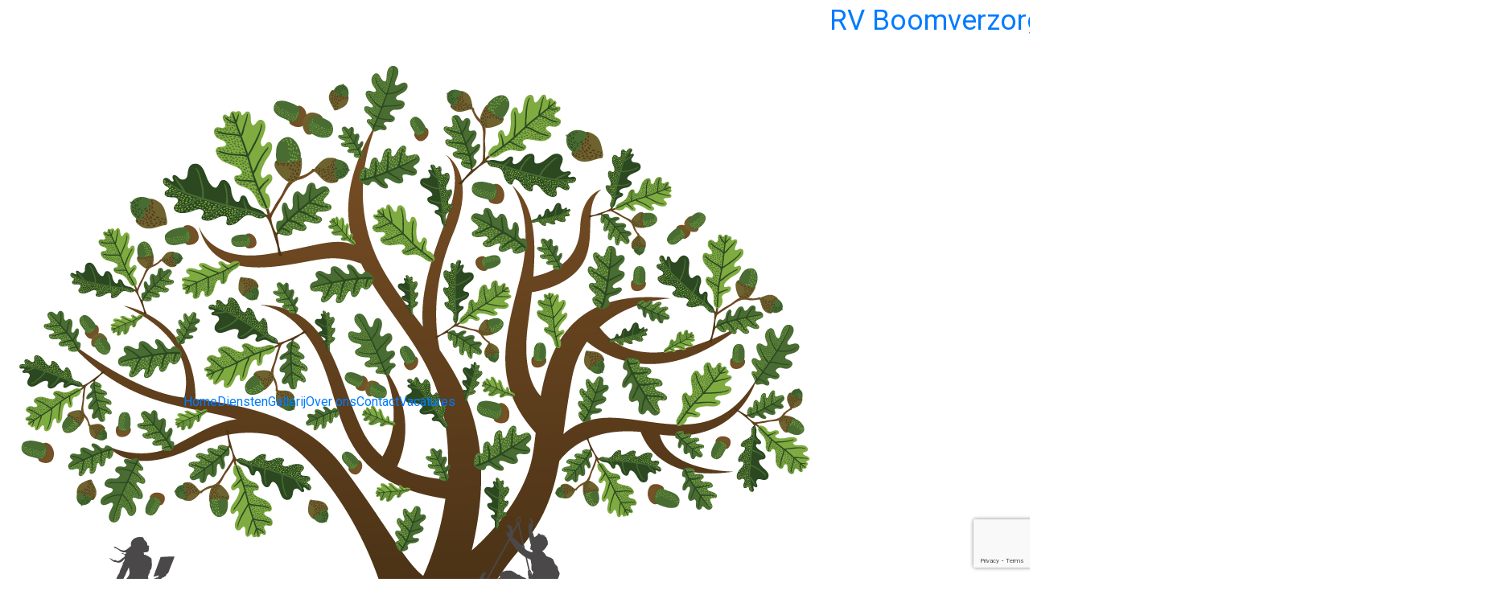

--- FILE ---
content_type: text/html; charset=UTF-8
request_url: https://rvboomverzorging.be/diensten/img_8211_resized/
body_size: 17954
content:
<!DOCTYPE html>
<html dir="ltr" lang="en-US" prefix="og: https://ogp.me/ns#" class="no-js">
<head>
	<meta charset="UTF-8">
	<meta name="viewport" content="width=device-width, initial-scale=1, shrink-to-fit=no">
    <meta name="format-detection" content="telephone=no">
	<link rel="profile" href="//gmpg.org/xfn/11">
	<title>IMG_8211_resized - RV Boomverzorging &amp; Larbor Tree Consultancy</title>
	<style>img:is([sizes="auto" i], [sizes^="auto," i]) { contain-intrinsic-size: 3000px 1500px }</style>
	
		<!-- All in One SEO 4.8.4.1 - aioseo.com -->
	<meta name="robots" content="max-image-preview:large" />
	<link rel="canonical" href="https://rvboomverzorging.be/diensten/img_8211_resized/" />
	<meta name="generator" content="All in One SEO (AIOSEO) 4.8.4.1" />
		<meta property="og:locale" content="en_US" />
		<meta property="og:site_name" content="RV Boomverzorging &amp; Larbor Tree Consultancy - Think Green, Think Tree, Think Larbor &amp; RVB" />
		<meta property="og:type" content="article" />
		<meta property="og:title" content="IMG_8211_resized - RV Boomverzorging &amp; Larbor Tree Consultancy" />
		<meta property="og:url" content="https://rvboomverzorging.be/diensten/img_8211_resized/" />
		<meta property="og:image" content="https://usercontent.one/wp/rvboomverzorging.be/wp-content/uploads/2022/06/RV-logo.jpg" />
		<meta property="og:image:secure_url" content="https://usercontent.one/wp/rvboomverzorging.be/wp-content/uploads/2022/06/RV-logo.jpg" />
		<meta property="og:image:width" content="2000" />
		<meta property="og:image:height" content="2000" />
		<meta property="article:published_time" content="2022-07-03T13:20:13+00:00" />
		<meta property="article:modified_time" content="2022-07-03T13:20:13+00:00" />
		<meta property="article:publisher" content="https://www.facebook.com/RVBoomverzorging" />
		<meta name="twitter:card" content="summary" />
		<meta name="twitter:title" content="IMG_8211_resized - RV Boomverzorging &amp; Larbor Tree Consultancy" />
		<meta name="twitter:image" content="https://usercontent.one/wp/rvboomverzorging.be/wp-content/uploads/2022/06/logo_preloader.jpg" />
		<script type="application/ld+json" class="aioseo-schema">
			{"@context":"https:\/\/schema.org","@graph":[{"@type":"BreadcrumbList","@id":"https:\/\/rvboomverzorging.be\/diensten\/img_8211_resized\/#breadcrumblist","itemListElement":[{"@type":"ListItem","@id":"https:\/\/rvboomverzorging.be#listItem","position":1,"name":"Home","item":"https:\/\/rvboomverzorging.be","nextItem":{"@type":"ListItem","@id":"https:\/\/rvboomverzorging.be\/diensten\/img_8211_resized\/#listItem","name":"IMG_8211_resized"}},{"@type":"ListItem","@id":"https:\/\/rvboomverzorging.be\/diensten\/img_8211_resized\/#listItem","position":2,"name":"IMG_8211_resized","previousItem":{"@type":"ListItem","@id":"https:\/\/rvboomverzorging.be#listItem","name":"Home"}}]},{"@type":"ItemPage","@id":"https:\/\/rvboomverzorging.be\/diensten\/img_8211_resized\/#itempage","url":"https:\/\/rvboomverzorging.be\/diensten\/img_8211_resized\/","name":"IMG_8211_resized - RV Boomverzorging & Larbor Tree Consultancy","inLanguage":"en-US","isPartOf":{"@id":"https:\/\/rvboomverzorging.be\/#website"},"breadcrumb":{"@id":"https:\/\/rvboomverzorging.be\/diensten\/img_8211_resized\/#breadcrumblist"},"author":{"@id":"https:\/\/rvboomverzorging.be\/author\/smollie\/#author"},"creator":{"@id":"https:\/\/rvboomverzorging.be\/author\/smollie\/#author"},"datePublished":"2022-07-03T13:20:13+00:00","dateModified":"2022-07-03T13:20:13+00:00"},{"@type":"Organization","@id":"https:\/\/rvboomverzorging.be\/#organization","name":"RV Boomverzorging","description":"Think Green, Think Tree, Think Larbor & RVB","url":"https:\/\/rvboomverzorging.be\/","telephone":"+32468294246","logo":{"@type":"ImageObject","url":"https:\/\/rvboomverzorging.be\/wp-content\/uploads\/2022\/06\/logo_preloader.jpg","@id":"https:\/\/rvboomverzorging.be\/diensten\/img_8211_resized\/#organizationLogo","width":150,"height":150},"image":{"@id":"https:\/\/rvboomverzorging.be\/diensten\/img_8211_resized\/#organizationLogo"},"sameAs":["https:\/\/www.facebook.com\/RVBoomverzorging"]},{"@type":"Person","@id":"https:\/\/rvboomverzorging.be\/author\/smollie\/#author","url":"https:\/\/rvboomverzorging.be\/author\/smollie\/","name":"smollie","image":{"@type":"ImageObject","@id":"https:\/\/rvboomverzorging.be\/diensten\/img_8211_resized\/#authorImage","url":"https:\/\/rvboomverzorging.be\/wp-content\/uploads\/2022\/06\/logo_preloader.jpg","width":96,"height":96,"caption":"smollie"}},{"@type":"WebSite","@id":"https:\/\/rvboomverzorging.be\/#website","url":"https:\/\/rvboomverzorging.be\/","name":"RV Boomverzorging","description":"Think Green, Think Tree, Think Larbor & RVB","inLanguage":"en-US","publisher":{"@id":"https:\/\/rvboomverzorging.be\/#organization"}}]}
		</script>
		<!-- All in One SEO -->

<link rel='dns-prefetch' href='//www.googletagmanager.com' />
<link rel='dns-prefetch' href='//use.fontawesome.com' />
<link rel='dns-prefetch' href='//fonts.googleapis.com' />
<link rel="alternate" type="application/rss+xml" title="RV Boomverzorging &amp; Larbor Tree Consultancy &raquo; Feed" href="https://rvboomverzorging.be/feed/" />
<link rel="alternate" type="application/rss+xml" title="RV Boomverzorging &amp; Larbor Tree Consultancy &raquo; Comments Feed" href="https://rvboomverzorging.be/comments/feed/" />
<link rel="alternate" type="application/rss+xml" title="RV Boomverzorging &amp; Larbor Tree Consultancy &raquo; IMG_8211_resized Comments Feed" href="https://rvboomverzorging.be/diensten/img_8211_resized/feed/" />
<script>
window._wpemojiSettings = {"baseUrl":"https:\/\/s.w.org\/images\/core\/emoji\/16.0.1\/72x72\/","ext":".png","svgUrl":"https:\/\/s.w.org\/images\/core\/emoji\/16.0.1\/svg\/","svgExt":".svg","source":{"concatemoji":"https:\/\/rvboomverzorging.be\/wp-includes\/js\/wp-emoji-release.min.js?ver=6.8.3"}};
/*! This file is auto-generated */
!function(s,n){var o,i,e;function c(e){try{var t={supportTests:e,timestamp:(new Date).valueOf()};sessionStorage.setItem(o,JSON.stringify(t))}catch(e){}}function p(e,t,n){e.clearRect(0,0,e.canvas.width,e.canvas.height),e.fillText(t,0,0);var t=new Uint32Array(e.getImageData(0,0,e.canvas.width,e.canvas.height).data),a=(e.clearRect(0,0,e.canvas.width,e.canvas.height),e.fillText(n,0,0),new Uint32Array(e.getImageData(0,0,e.canvas.width,e.canvas.height).data));return t.every(function(e,t){return e===a[t]})}function u(e,t){e.clearRect(0,0,e.canvas.width,e.canvas.height),e.fillText(t,0,0);for(var n=e.getImageData(16,16,1,1),a=0;a<n.data.length;a++)if(0!==n.data[a])return!1;return!0}function f(e,t,n,a){switch(t){case"flag":return n(e,"\ud83c\udff3\ufe0f\u200d\u26a7\ufe0f","\ud83c\udff3\ufe0f\u200b\u26a7\ufe0f")?!1:!n(e,"\ud83c\udde8\ud83c\uddf6","\ud83c\udde8\u200b\ud83c\uddf6")&&!n(e,"\ud83c\udff4\udb40\udc67\udb40\udc62\udb40\udc65\udb40\udc6e\udb40\udc67\udb40\udc7f","\ud83c\udff4\u200b\udb40\udc67\u200b\udb40\udc62\u200b\udb40\udc65\u200b\udb40\udc6e\u200b\udb40\udc67\u200b\udb40\udc7f");case"emoji":return!a(e,"\ud83e\udedf")}return!1}function g(e,t,n,a){var r="undefined"!=typeof WorkerGlobalScope&&self instanceof WorkerGlobalScope?new OffscreenCanvas(300,150):s.createElement("canvas"),o=r.getContext("2d",{willReadFrequently:!0}),i=(o.textBaseline="top",o.font="600 32px Arial",{});return e.forEach(function(e){i[e]=t(o,e,n,a)}),i}function t(e){var t=s.createElement("script");t.src=e,t.defer=!0,s.head.appendChild(t)}"undefined"!=typeof Promise&&(o="wpEmojiSettingsSupports",i=["flag","emoji"],n.supports={everything:!0,everythingExceptFlag:!0},e=new Promise(function(e){s.addEventListener("DOMContentLoaded",e,{once:!0})}),new Promise(function(t){var n=function(){try{var e=JSON.parse(sessionStorage.getItem(o));if("object"==typeof e&&"number"==typeof e.timestamp&&(new Date).valueOf()<e.timestamp+604800&&"object"==typeof e.supportTests)return e.supportTests}catch(e){}return null}();if(!n){if("undefined"!=typeof Worker&&"undefined"!=typeof OffscreenCanvas&&"undefined"!=typeof URL&&URL.createObjectURL&&"undefined"!=typeof Blob)try{var e="postMessage("+g.toString()+"("+[JSON.stringify(i),f.toString(),p.toString(),u.toString()].join(",")+"));",a=new Blob([e],{type:"text/javascript"}),r=new Worker(URL.createObjectURL(a),{name:"wpTestEmojiSupports"});return void(r.onmessage=function(e){c(n=e.data),r.terminate(),t(n)})}catch(e){}c(n=g(i,f,p,u))}t(n)}).then(function(e){for(var t in e)n.supports[t]=e[t],n.supports.everything=n.supports.everything&&n.supports[t],"flag"!==t&&(n.supports.everythingExceptFlag=n.supports.everythingExceptFlag&&n.supports[t]);n.supports.everythingExceptFlag=n.supports.everythingExceptFlag&&!n.supports.flag,n.DOMReady=!1,n.readyCallback=function(){n.DOMReady=!0}}).then(function(){return e}).then(function(){var e;n.supports.everything||(n.readyCallback(),(e=n.source||{}).concatemoji?t(e.concatemoji):e.wpemoji&&e.twemoji&&(t(e.twemoji),t(e.wpemoji)))}))}((window,document),window._wpemojiSettings);
</script>
<style id='wp-emoji-styles-inline-css'>

	img.wp-smiley, img.emoji {
		display: inline !important;
		border: none !important;
		box-shadow: none !important;
		height: 1em !important;
		width: 1em !important;
		margin: 0 0.07em !important;
		vertical-align: -0.1em !important;
		background: none !important;
		padding: 0 !important;
	}
</style>
<link rel='stylesheet' id='wp-block-library-css' href='https://rvboomverzorging.be/wp-includes/css/dist/block-library/style.min.css?ver=6.8.3' media='all' />
<style id='wp-block-library-theme-inline-css'>
.wp-block-audio :where(figcaption){color:#555;font-size:13px;text-align:center}.is-dark-theme .wp-block-audio :where(figcaption){color:#ffffffa6}.wp-block-audio{margin:0 0 1em}.wp-block-code{border:1px solid #ccc;border-radius:4px;font-family:Menlo,Consolas,monaco,monospace;padding:.8em 1em}.wp-block-embed :where(figcaption){color:#555;font-size:13px;text-align:center}.is-dark-theme .wp-block-embed :where(figcaption){color:#ffffffa6}.wp-block-embed{margin:0 0 1em}.blocks-gallery-caption{color:#555;font-size:13px;text-align:center}.is-dark-theme .blocks-gallery-caption{color:#ffffffa6}:root :where(.wp-block-image figcaption){color:#555;font-size:13px;text-align:center}.is-dark-theme :root :where(.wp-block-image figcaption){color:#ffffffa6}.wp-block-image{margin:0 0 1em}.wp-block-pullquote{border-bottom:4px solid;border-top:4px solid;color:currentColor;margin-bottom:1.75em}.wp-block-pullquote cite,.wp-block-pullquote footer,.wp-block-pullquote__citation{color:currentColor;font-size:.8125em;font-style:normal;text-transform:uppercase}.wp-block-quote{border-left:.25em solid;margin:0 0 1.75em;padding-left:1em}.wp-block-quote cite,.wp-block-quote footer{color:currentColor;font-size:.8125em;font-style:normal;position:relative}.wp-block-quote:where(.has-text-align-right){border-left:none;border-right:.25em solid;padding-left:0;padding-right:1em}.wp-block-quote:where(.has-text-align-center){border:none;padding-left:0}.wp-block-quote.is-large,.wp-block-quote.is-style-large,.wp-block-quote:where(.is-style-plain){border:none}.wp-block-search .wp-block-search__label{font-weight:700}.wp-block-search__button{border:1px solid #ccc;padding:.375em .625em}:where(.wp-block-group.has-background){padding:1.25em 2.375em}.wp-block-separator.has-css-opacity{opacity:.4}.wp-block-separator{border:none;border-bottom:2px solid;margin-left:auto;margin-right:auto}.wp-block-separator.has-alpha-channel-opacity{opacity:1}.wp-block-separator:not(.is-style-wide):not(.is-style-dots){width:100px}.wp-block-separator.has-background:not(.is-style-dots){border-bottom:none;height:1px}.wp-block-separator.has-background:not(.is-style-wide):not(.is-style-dots){height:2px}.wp-block-table{margin:0 0 1em}.wp-block-table td,.wp-block-table th{word-break:normal}.wp-block-table :where(figcaption){color:#555;font-size:13px;text-align:center}.is-dark-theme .wp-block-table :where(figcaption){color:#ffffffa6}.wp-block-video :where(figcaption){color:#555;font-size:13px;text-align:center}.is-dark-theme .wp-block-video :where(figcaption){color:#ffffffa6}.wp-block-video{margin:0 0 1em}:root :where(.wp-block-template-part.has-background){margin-bottom:0;margin-top:0;padding:1.25em 2.375em}
</style>
<style id='classic-theme-styles-inline-css'>
/*! This file is auto-generated */
.wp-block-button__link{color:#fff;background-color:#32373c;border-radius:9999px;box-shadow:none;text-decoration:none;padding:calc(.667em + 2px) calc(1.333em + 2px);font-size:1.125em}.wp-block-file__button{background:#32373c;color:#fff;text-decoration:none}
</style>
<style id='font-awesome-svg-styles-default-inline-css'>
.svg-inline--fa {
  display: inline-block;
  height: 1em;
  overflow: visible;
  vertical-align: -.125em;
}
</style>
<link rel='stylesheet' id='font-awesome-svg-styles-css' href='https://usercontent.one/wp/rvboomverzorging.be/wp-content/uploads/font-awesome/v6.1.1/css/svg-with-js.css' media='all' />
<style id='font-awesome-svg-styles-inline-css'>
   .wp-block-font-awesome-icon svg::before,
   .wp-rich-text-font-awesome-icon svg::before {content: unset;}
</style>
<style id='global-styles-inline-css'>
:root{--wp--preset--aspect-ratio--square: 1;--wp--preset--aspect-ratio--4-3: 4/3;--wp--preset--aspect-ratio--3-4: 3/4;--wp--preset--aspect-ratio--3-2: 3/2;--wp--preset--aspect-ratio--2-3: 2/3;--wp--preset--aspect-ratio--16-9: 16/9;--wp--preset--aspect-ratio--9-16: 9/16;--wp--preset--color--black: #000000;--wp--preset--color--cyan-bluish-gray: #abb8c3;--wp--preset--color--white: #ffffff;--wp--preset--color--pale-pink: #f78da7;--wp--preset--color--vivid-red: #cf2e2e;--wp--preset--color--luminous-vivid-orange: #ff6900;--wp--preset--color--luminous-vivid-amber: #fcb900;--wp--preset--color--light-green-cyan: #7bdcb5;--wp--preset--color--vivid-green-cyan: #00d084;--wp--preset--color--pale-cyan-blue: #8ed1fc;--wp--preset--color--vivid-cyan-blue: #0693e3;--wp--preset--color--vivid-purple: #9b51e0;--wp--preset--gradient--vivid-cyan-blue-to-vivid-purple: linear-gradient(135deg,rgba(6,147,227,1) 0%,rgb(155,81,224) 100%);--wp--preset--gradient--light-green-cyan-to-vivid-green-cyan: linear-gradient(135deg,rgb(122,220,180) 0%,rgb(0,208,130) 100%);--wp--preset--gradient--luminous-vivid-amber-to-luminous-vivid-orange: linear-gradient(135deg,rgba(252,185,0,1) 0%,rgba(255,105,0,1) 100%);--wp--preset--gradient--luminous-vivid-orange-to-vivid-red: linear-gradient(135deg,rgba(255,105,0,1) 0%,rgb(207,46,46) 100%);--wp--preset--gradient--very-light-gray-to-cyan-bluish-gray: linear-gradient(135deg,rgb(238,238,238) 0%,rgb(169,184,195) 100%);--wp--preset--gradient--cool-to-warm-spectrum: linear-gradient(135deg,rgb(74,234,220) 0%,rgb(151,120,209) 20%,rgb(207,42,186) 40%,rgb(238,44,130) 60%,rgb(251,105,98) 80%,rgb(254,248,76) 100%);--wp--preset--gradient--blush-light-purple: linear-gradient(135deg,rgb(255,206,236) 0%,rgb(152,150,240) 100%);--wp--preset--gradient--blush-bordeaux: linear-gradient(135deg,rgb(254,205,165) 0%,rgb(254,45,45) 50%,rgb(107,0,62) 100%);--wp--preset--gradient--luminous-dusk: linear-gradient(135deg,rgb(255,203,112) 0%,rgb(199,81,192) 50%,rgb(65,88,208) 100%);--wp--preset--gradient--pale-ocean: linear-gradient(135deg,rgb(255,245,203) 0%,rgb(182,227,212) 50%,rgb(51,167,181) 100%);--wp--preset--gradient--electric-grass: linear-gradient(135deg,rgb(202,248,128) 0%,rgb(113,206,126) 100%);--wp--preset--gradient--midnight: linear-gradient(135deg,rgb(2,3,129) 0%,rgb(40,116,252) 100%);--wp--preset--font-size--small: 13px;--wp--preset--font-size--medium: 20px;--wp--preset--font-size--large: 36px;--wp--preset--font-size--x-large: 42px;--wp--preset--spacing--20: 0.44rem;--wp--preset--spacing--30: 0.67rem;--wp--preset--spacing--40: 1rem;--wp--preset--spacing--50: 1.5rem;--wp--preset--spacing--60: 2.25rem;--wp--preset--spacing--70: 3.38rem;--wp--preset--spacing--80: 5.06rem;--wp--preset--shadow--natural: 6px 6px 9px rgba(0, 0, 0, 0.2);--wp--preset--shadow--deep: 12px 12px 50px rgba(0, 0, 0, 0.4);--wp--preset--shadow--sharp: 6px 6px 0px rgba(0, 0, 0, 0.2);--wp--preset--shadow--outlined: 6px 6px 0px -3px rgba(255, 255, 255, 1), 6px 6px rgba(0, 0, 0, 1);--wp--preset--shadow--crisp: 6px 6px 0px rgba(0, 0, 0, 1);}:where(.is-layout-flex){gap: 0.5em;}:where(.is-layout-grid){gap: 0.5em;}body .is-layout-flex{display: flex;}.is-layout-flex{flex-wrap: wrap;align-items: center;}.is-layout-flex > :is(*, div){margin: 0;}body .is-layout-grid{display: grid;}.is-layout-grid > :is(*, div){margin: 0;}:where(.wp-block-columns.is-layout-flex){gap: 2em;}:where(.wp-block-columns.is-layout-grid){gap: 2em;}:where(.wp-block-post-template.is-layout-flex){gap: 1.25em;}:where(.wp-block-post-template.is-layout-grid){gap: 1.25em;}.has-black-color{color: var(--wp--preset--color--black) !important;}.has-cyan-bluish-gray-color{color: var(--wp--preset--color--cyan-bluish-gray) !important;}.has-white-color{color: var(--wp--preset--color--white) !important;}.has-pale-pink-color{color: var(--wp--preset--color--pale-pink) !important;}.has-vivid-red-color{color: var(--wp--preset--color--vivid-red) !important;}.has-luminous-vivid-orange-color{color: var(--wp--preset--color--luminous-vivid-orange) !important;}.has-luminous-vivid-amber-color{color: var(--wp--preset--color--luminous-vivid-amber) !important;}.has-light-green-cyan-color{color: var(--wp--preset--color--light-green-cyan) !important;}.has-vivid-green-cyan-color{color: var(--wp--preset--color--vivid-green-cyan) !important;}.has-pale-cyan-blue-color{color: var(--wp--preset--color--pale-cyan-blue) !important;}.has-vivid-cyan-blue-color{color: var(--wp--preset--color--vivid-cyan-blue) !important;}.has-vivid-purple-color{color: var(--wp--preset--color--vivid-purple) !important;}.has-black-background-color{background-color: var(--wp--preset--color--black) !important;}.has-cyan-bluish-gray-background-color{background-color: var(--wp--preset--color--cyan-bluish-gray) !important;}.has-white-background-color{background-color: var(--wp--preset--color--white) !important;}.has-pale-pink-background-color{background-color: var(--wp--preset--color--pale-pink) !important;}.has-vivid-red-background-color{background-color: var(--wp--preset--color--vivid-red) !important;}.has-luminous-vivid-orange-background-color{background-color: var(--wp--preset--color--luminous-vivid-orange) !important;}.has-luminous-vivid-amber-background-color{background-color: var(--wp--preset--color--luminous-vivid-amber) !important;}.has-light-green-cyan-background-color{background-color: var(--wp--preset--color--light-green-cyan) !important;}.has-vivid-green-cyan-background-color{background-color: var(--wp--preset--color--vivid-green-cyan) !important;}.has-pale-cyan-blue-background-color{background-color: var(--wp--preset--color--pale-cyan-blue) !important;}.has-vivid-cyan-blue-background-color{background-color: var(--wp--preset--color--vivid-cyan-blue) !important;}.has-vivid-purple-background-color{background-color: var(--wp--preset--color--vivid-purple) !important;}.has-black-border-color{border-color: var(--wp--preset--color--black) !important;}.has-cyan-bluish-gray-border-color{border-color: var(--wp--preset--color--cyan-bluish-gray) !important;}.has-white-border-color{border-color: var(--wp--preset--color--white) !important;}.has-pale-pink-border-color{border-color: var(--wp--preset--color--pale-pink) !important;}.has-vivid-red-border-color{border-color: var(--wp--preset--color--vivid-red) !important;}.has-luminous-vivid-orange-border-color{border-color: var(--wp--preset--color--luminous-vivid-orange) !important;}.has-luminous-vivid-amber-border-color{border-color: var(--wp--preset--color--luminous-vivid-amber) !important;}.has-light-green-cyan-border-color{border-color: var(--wp--preset--color--light-green-cyan) !important;}.has-vivid-green-cyan-border-color{border-color: var(--wp--preset--color--vivid-green-cyan) !important;}.has-pale-cyan-blue-border-color{border-color: var(--wp--preset--color--pale-cyan-blue) !important;}.has-vivid-cyan-blue-border-color{border-color: var(--wp--preset--color--vivid-cyan-blue) !important;}.has-vivid-purple-border-color{border-color: var(--wp--preset--color--vivid-purple) !important;}.has-vivid-cyan-blue-to-vivid-purple-gradient-background{background: var(--wp--preset--gradient--vivid-cyan-blue-to-vivid-purple) !important;}.has-light-green-cyan-to-vivid-green-cyan-gradient-background{background: var(--wp--preset--gradient--light-green-cyan-to-vivid-green-cyan) !important;}.has-luminous-vivid-amber-to-luminous-vivid-orange-gradient-background{background: var(--wp--preset--gradient--luminous-vivid-amber-to-luminous-vivid-orange) !important;}.has-luminous-vivid-orange-to-vivid-red-gradient-background{background: var(--wp--preset--gradient--luminous-vivid-orange-to-vivid-red) !important;}.has-very-light-gray-to-cyan-bluish-gray-gradient-background{background: var(--wp--preset--gradient--very-light-gray-to-cyan-bluish-gray) !important;}.has-cool-to-warm-spectrum-gradient-background{background: var(--wp--preset--gradient--cool-to-warm-spectrum) !important;}.has-blush-light-purple-gradient-background{background: var(--wp--preset--gradient--blush-light-purple) !important;}.has-blush-bordeaux-gradient-background{background: var(--wp--preset--gradient--blush-bordeaux) !important;}.has-luminous-dusk-gradient-background{background: var(--wp--preset--gradient--luminous-dusk) !important;}.has-pale-ocean-gradient-background{background: var(--wp--preset--gradient--pale-ocean) !important;}.has-electric-grass-gradient-background{background: var(--wp--preset--gradient--electric-grass) !important;}.has-midnight-gradient-background{background: var(--wp--preset--gradient--midnight) !important;}.has-small-font-size{font-size: var(--wp--preset--font-size--small) !important;}.has-medium-font-size{font-size: var(--wp--preset--font-size--medium) !important;}.has-large-font-size{font-size: var(--wp--preset--font-size--large) !important;}.has-x-large-font-size{font-size: var(--wp--preset--font-size--x-large) !important;}
:where(.wp-block-post-template.is-layout-flex){gap: 1.25em;}:where(.wp-block-post-template.is-layout-grid){gap: 1.25em;}
:where(.wp-block-columns.is-layout-flex){gap: 2em;}:where(.wp-block-columns.is-layout-grid){gap: 2em;}
:root :where(.wp-block-pullquote){font-size: 1.5em;line-height: 1.6;}
</style>
<link rel='stylesheet' id='booked-icons-css' href='https://usercontent.one/wp/rvboomverzorging.be/wp-content/plugins/booked/assets/css/icons.css?ver=2.9.1' media='all' />
<link rel='stylesheet' id='booked-tooltipster-css' href='https://usercontent.one/wp/rvboomverzorging.be/wp-content/plugins/booked/assets/js/tooltipster/css/tooltipster.css?ver=3.3.0' media='all' />
<link rel='stylesheet' id='booked-tooltipster-theme-css' href='https://usercontent.one/wp/rvboomverzorging.be/wp-content/plugins/booked/assets/js/tooltipster/css/themes/tooltipster-light.css?ver=3.3.0' media='all' />
<link rel='stylesheet' id='booked-animations-css' href='https://usercontent.one/wp/rvboomverzorging.be/wp-content/plugins/booked/assets/css/animations.css?ver=2.9.1' media='all' />
<link rel='stylesheet' id='contact-form-7-css' href='https://usercontent.one/wp/rvboomverzorging.be/wp-content/plugins/contact-form-7/includes/css/styles.css?ver=6.1' media='all' />
<link rel='stylesheet' id='wpsm_servicebox-font-awesome-front-css' href='https://usercontent.one/wp/rvboomverzorging.be/wp-content/plugins/service-box/assets/css/font-awesome/css/font-awesome.min.css?ver=6.8.3' media='all' />
<link rel='stylesheet' id='wpsm_servicebox_bootstrap-front-css' href='https://usercontent.one/wp/rvboomverzorging.be/wp-content/plugins/service-box/assets/css/bootstrap-front.css?ver=6.8.3' media='all' />
<link rel='stylesheet' id='wpsm_servicebox_owl-carousel-css-css' href='https://usercontent.one/wp/rvboomverzorging.be/wp-content/plugins/service-box/assets/css/owl.carousel.min.css?ver=6.8.3' media='all' />
<link rel='stylesheet' id='ppress-frontend-css' href='https://usercontent.one/wp/rvboomverzorging.be/wp-content/plugins/wp-user-avatar/assets/css/frontend.min.css?ver=4.16.2' media='all' />
<link rel='stylesheet' id='ppress-flatpickr-css' href='https://usercontent.one/wp/rvboomverzorging.be/wp-content/plugins/wp-user-avatar/assets/flatpickr/flatpickr.min.css?ver=4.16.2' media='all' />
<link rel='stylesheet' id='ppress-select2-css' href='https://usercontent.one/wp/rvboomverzorging.be/wp-content/plugins/wp-user-avatar/assets/select2/select2.min.css?ver=6.8.3' media='all' />
<link rel='stylesheet' id='font-awesome-css' href='https://usercontent.one/wp/rvboomverzorging.be/wp-content/themes/arbify/css/font-awesome.css?ver=1.0.0' media='all' />
<link rel='stylesheet' id='font-awesome-official-css' href='https://use.fontawesome.com/releases/v6.1.1/css/all.css' media='all' integrity="sha384-/frq1SRXYH/bSyou/HUp/hib7RVN1TawQYja658FEOodR/FQBKVqT9Ol+Oz3Olq5" crossorigin="anonymous" />
<link rel='stylesheet' id='flaticon2-css' href='https://usercontent.one/wp/rvboomverzorging.be/wp-content/themes/arbify/css/flaticon2.css?ver=1.0.0' media='all' />
<link rel='stylesheet' id='ico-css' href='https://usercontent.one/wp/rvboomverzorging.be/wp-content/themes/arbify/css/icomoon.css?ver=1.0.0' media='all' />
<link rel='stylesheet' id='arbify-google-font-css' href='//fonts.googleapis.com/css?family=Poppins%3A300%2C300i%2C400%7CRoboto%3A100%2C300%2C300i%2C400%2C500&#038;subset=latin-ext&#038;ver=1.0.0' media='all' />
<link rel='stylesheet' id='arbify-booked-css' href='https://usercontent.one/wp/rvboomverzorging.be/wp-content/themes/arbify/css/booked.css?ver=1.0.0' media='all' />
<link rel='stylesheet' id='bootstrap-css' href='https://usercontent.one/wp/rvboomverzorging.be/wp-content/themes/arbify/css/bootstrap.min.css?ver=1.0.0' media='all' />
<link rel='stylesheet' id='arbify-animations-css' href='https://usercontent.one/wp/rvboomverzorging.be/wp-content/themes/arbify/css/animations.css?ver=1.0.0' media='all' />
<link rel='stylesheet' id='arbify-style-css' href='https://usercontent.one/wp/rvboomverzorging.be/wp-content/themes/arbify-child/style.css?ver=1.0.0' media='all' />
<link rel='stylesheet' id='arbify-child-main-css' href='https://usercontent.one/wp/rvboomverzorging.be/wp-content/themes/arbify-child/css/main.css?ver=1.0.0' media='all' />
<link rel='stylesheet' id='font-awesome-official-v4shim-css' href='https://use.fontawesome.com/releases/v6.1.1/css/v4-shims.css' media='all' integrity="sha384-4Jczmr1SlicmtiAiHGxwWtSzLJAS97HzJsKGqfC0JtZktLrPXIux1u6GJNVRRqiN" crossorigin="anonymous" />
<script src="https://rvboomverzorging.be/wp-includes/js/jquery/jquery.min.js?ver=3.7.1" id="jquery-core-js"></script>
<script src="https://rvboomverzorging.be/wp-includes/js/jquery/jquery-migrate.min.js?ver=3.4.1" id="jquery-migrate-js"></script>
<script src="https://usercontent.one/wp/rvboomverzorging.be/wp-content/plugins/service-box/assets/js/owl.carousel.min.js?ver=1" id="wpsm_servicebox_owl.carousel.min.js-js"></script>
<script src="https://usercontent.one/wp/rvboomverzorging.be/wp-content/plugins/stop-user-enumeration/frontend/js/frontend.js?ver=1.7.4" id="stop-user-enumeration-js" defer data-wp-strategy="defer"></script>
<script src="https://usercontent.one/wp/rvboomverzorging.be/wp-content/plugins/wp-user-avatar/assets/flatpickr/flatpickr.min.js?ver=4.16.2" id="ppress-flatpickr-js"></script>
<script src="https://usercontent.one/wp/rvboomverzorging.be/wp-content/plugins/wp-user-avatar/assets/select2/select2.min.js?ver=4.16.2" id="ppress-select2-js"></script>
<script src="https://usercontent.one/wp/rvboomverzorging.be/wp-content/themes/arbify/js/keyboard-image-navigation.js?ver=1.0.0" id="arbify-keyboard-image-navigation-js"></script>
<script src="https://usercontent.one/wp/rvboomverzorging.be/wp-content/themes/arbify/js/vendor/modernizr-custom.js?ver=2.6.2" id="arbify-modernizr-js"></script>

<!-- Google tag (gtag.js) snippet added by Site Kit -->

<!-- Google Analytics snippet added by Site Kit -->
<script src="https://www.googletagmanager.com/gtag/js?id=G-B7XPYD50KR" id="google_gtagjs-js" async></script>
<script id="google_gtagjs-js-after">
window.dataLayer = window.dataLayer || [];function gtag(){dataLayer.push(arguments);}
gtag("set","linker",{"domains":["rvboomverzorging.be"]});
gtag("js", new Date());
gtag("set", "developer_id.dZTNiMT", true);
gtag("config", "G-B7XPYD50KR");
</script>

<!-- End Google tag (gtag.js) snippet added by Site Kit -->
<link rel="EditURI" type="application/rsd+xml" title="RSD" href="https://rvboomverzorging.be/xmlrpc.php?rsd" />
<meta name="generator" content="WordPress 6.8.3" />
<link rel='shortlink' href='https://rvboomverzorging.be/?p=1030' />
<link rel="alternate" title="oEmbed (JSON)" type="application/json+oembed" href="https://rvboomverzorging.be/wp-json/oembed/1.0/embed?url=https%3A%2F%2Frvboomverzorging.be%2Fdiensten%2Fimg_8211_resized%2F" />
<link rel="alternate" title="oEmbed (XML)" type="text/xml+oembed" href="https://rvboomverzorging.be/wp-json/oembed/1.0/embed?url=https%3A%2F%2Frvboomverzorging.be%2Fdiensten%2Fimg_8211_resized%2F&#038;format=xml" />
<meta name="generator" content="Site Kit by Google 1.156.0" /><style>[class*=" icon-oc-"],[class^=icon-oc-]{speak:none;font-style:normal;font-weight:400;font-variant:normal;text-transform:none;line-height:1;-webkit-font-smoothing:antialiased;-moz-osx-font-smoothing:grayscale}.icon-oc-one-com-white-32px-fill:before{content:"901"}.icon-oc-one-com:before{content:"900"}#one-com-icon,.toplevel_page_onecom-wp .wp-menu-image{speak:none;display:flex;align-items:center;justify-content:center;text-transform:none;line-height:1;-webkit-font-smoothing:antialiased;-moz-osx-font-smoothing:grayscale}.onecom-wp-admin-bar-item>a,.toplevel_page_onecom-wp>.wp-menu-name{font-size:16px;font-weight:400;line-height:1}.toplevel_page_onecom-wp>.wp-menu-name img{width:69px;height:9px;}.wp-submenu-wrap.wp-submenu>.wp-submenu-head>img{width:88px;height:auto}.onecom-wp-admin-bar-item>a img{height:7px!important}.onecom-wp-admin-bar-item>a img,.toplevel_page_onecom-wp>.wp-menu-name img{opacity:.8}.onecom-wp-admin-bar-item.hover>a img,.toplevel_page_onecom-wp.wp-has-current-submenu>.wp-menu-name img,li.opensub>a.toplevel_page_onecom-wp>.wp-menu-name img{opacity:1}#one-com-icon:before,.onecom-wp-admin-bar-item>a:before,.toplevel_page_onecom-wp>.wp-menu-image:before{content:'';position:static!important;background-color:rgba(240,245,250,.4);border-radius:102px;width:18px;height:18px;padding:0!important}.onecom-wp-admin-bar-item>a:before{width:14px;height:14px}.onecom-wp-admin-bar-item.hover>a:before,.toplevel_page_onecom-wp.opensub>a>.wp-menu-image:before,.toplevel_page_onecom-wp.wp-has-current-submenu>.wp-menu-image:before{background-color:#76b82a}.onecom-wp-admin-bar-item>a{display:inline-flex!important;align-items:center;justify-content:center}#one-com-logo-wrapper{font-size:4em}#one-com-icon{vertical-align:middle}.imagify-welcome{display:none !important;}</style><meta name="generator" content="Elementor 3.30.2; features: additional_custom_breakpoints; settings: css_print_method-external, google_font-enabled, font_display-auto">
			<style>
				.e-con.e-parent:nth-of-type(n+4):not(.e-lazyloaded):not(.e-no-lazyload),
				.e-con.e-parent:nth-of-type(n+4):not(.e-lazyloaded):not(.e-no-lazyload) * {
					background-image: none !important;
				}
				@media screen and (max-height: 1024px) {
					.e-con.e-parent:nth-of-type(n+3):not(.e-lazyloaded):not(.e-no-lazyload),
					.e-con.e-parent:nth-of-type(n+3):not(.e-lazyloaded):not(.e-no-lazyload) * {
						background-image: none !important;
					}
				}
				@media screen and (max-height: 640px) {
					.e-con.e-parent:nth-of-type(n+2):not(.e-lazyloaded):not(.e-no-lazyload),
					.e-con.e-parent:nth-of-type(n+2):not(.e-lazyloaded):not(.e-no-lazyload) * {
						background-image: none !important;
					}
				}
			</style>
			<link rel="icon" href="https://usercontent.one/wp/rvboomverzorging.be/wp-content/uploads/2022/06/cropped-RV-logo-32x32.png" sizes="32x32" />
<link rel="icon" href="https://usercontent.one/wp/rvboomverzorging.be/wp-content/uploads/2022/06/cropped-RV-logo-192x192.png" sizes="192x192" />
<link rel="apple-touch-icon" href="https://usercontent.one/wp/rvboomverzorging.be/wp-content/uploads/2022/06/cropped-RV-logo-180x180.png" />
<meta name="msapplication-TileImage" content="https://usercontent.one/wp/rvboomverzorging.be/wp-content/uploads/2022/06/cropped-RV-logo-270x270.png" />
		<style id="wp-custom-css">
			.shortcode-steps .step-title h5::before {
	content: counter(step)
}

.header-image-contain {
	background-size: contain;
}

.fs-40 {
    font-size: 35px;
		white-space: nowrap;
}

.etw-logo {
	margin-left: 30%;
}

/* Extra small devices (phones, 600px and down) */
@media only screen and (max-width: 600px) {
	.fs-40 {
		font-size: 20px;
		white-space: nowrap;
	}
	
	.etw-logo {
		margin-left: 0;
	}
}

@media (max-width: 767px) {
	.s-parallax {
		background-attachment: inherit;
		background-position: 50% 0;
		min-height: 200px;
		background-size: cover;
	}
	
	.etw-logo {
		margin-left: 0;
	}
}

.s-parallax {
		background-attachment: inherit;
		background-position: 50% 0;
		min-height: 700px;
		background-size: cover;
	}

.btn-services-link {
	margin-bottom: 10px;
}

.btn-services-link-bottom {
	margin-top: 10px;
}		</style>
		</head>
<body class="attachment wp-singular attachment-template-default attachmentid-1030 attachment-jpeg wp-theme-arbify wp-child-theme-arbify-child masthead-fixed full-width singular elementor-default elementor-kit-504 modula-best-grid-gallery">
	<!-- page preloader -->
	<div class="preloader">
		<div class="preloader_image  pulse" style="background-image: url(//rvboomverzorging.be/wp-content/uploads/2022/06/logo_preloader.jpg)"></div>
	</div>

<!-- search modal -->
<div class="modal" tabindex="-1" role="dialog" aria-labelledby="search_modal" id="search_modal">

	<div class="widget widget_search">
		
<form role="search" method="get" class="search-form" action="https://rvboomverzorging.be/">
	<div class="form-group">
		<label>
            <span class="screen-reader-text">Search for:</span>
			<input type="search" class="search-field form-control"
			       placeholder="Search"
			       value="" name="s"
			       title="Search for:"/>
		</label>
	</div>
	<button type="submit" class="search-submit">
		<span class="screen-reader-text">Search</span>
	</button>
</form>
	</div>
</div>

<!-- login modal -->
<div class="modal ls" id="login_modal">
    <div class="modal_login_form">
        <div class="menu-form ls text-center" >

            <a href="#" data-dismiss="modal" aria-label="Close" class="remove"><i class="fa fa-times"></i></a>
                        <h4 class="special-heading text-center">
                <span><mark>Sign in</mark> to Arbify Child</span>
            </h4>
            <div class="divider-35"></div>
            
            <form name="loginform" id="loginform" action="https://rvboomverzorging.be/wp-login.php" method="post"><p class="login-username">
				<label for="user_login"></label>
				<input type="text" name="log" id="user_login" autocomplete="username" class="input" value="" size="20" />
			</p><p class="login-password">
				<label for="user_pass"></label>
				<input type="password" name="pwd" id="user_pass" autocomplete="current-password" spellcheck="false" class="input" value="" size="20" />
			</p><p class="login-remember"><label><input name="rememberme" type="checkbox" id="rememberme" value="forever" /> Remember Me</label></p><p class="login-submit">
				<input type="submit" name="wp-submit" id="wp-submit" class="button button-primary" value="Get Started" />
				<input type="hidden" name="redirect_to" value="https://rvboomverzorging.be/diensten/img_8211_resized/" />
			</p></form>            <div class="divider-30"></div>
            <a href="https://rvboomverzorging.be/reset-password/">Lost your password?</a>
        </div>
        <div class="menu-img ds d-flex flex-column align-items-center justify-content-center s-overlay cover-image p-20 text-center">
                        <img src="//rvboomverzorging.be/wp-content/uploads/2020/02/img_30.jpg" alt="">
                        <h5 class="special-heading">
                <span>Hello, Friend!</span>
            </h5>
            <div class="divider-40"></div>
                            <p class="mb-0">Text for login form</p>
                                    <div class="divider-40"></div>
            <button type="submit" class="btn btn-short btn-maincolor registrate_modal_window modal_window">Sign up</button>
                    </div>
    </div>
</div>


<!-- Contact modal -->
<div class="modal ls" id="contact_modal">
        <div class="modal_login_form">
            <div class="menu-form ls " >

                <a href="#" data-dismiss="modal" aria-label="Close" class="remove"><i class="fa fa-times"></i></a>

                <h5 class="special-heading">
                    <span>Ask a <mark>question</mark></span>
                </h5>
                                    <div class="divider-35"></div>
                    <p class="color-darkgrey">Text under contact form in modal window</p>
                
                <div class="divider-35"></div>
            </div>

        </div>
</div>

<!-- wrappers for visual page editor and boxed version of template -->
<div id="canvas" class=""
	>
	<div id="box_wrapper" class="">
		<!-- template sections -->
		<header class="page_header justify-nav-end default-header  ls   "
        >
    <div class="container-fluid">
        <div class="row align-items-center">
            <div class="col-xl-2 col-md-7 col-10">
                <a href="https://rvboomverzorging.be/"
   rel="home" class="logo d-flex align-center logo_image_and_text">
			<img class="logo-color" src="//rvboomverzorging.be/wp-content/uploads/2025/02/RVBLarbor-website.png" alt="RV Boomverzorging en Larbor Tree Consultancy &lt;img src=&quot;https://usercontent.one/wp/rvboomverzorging.be/wp-content/uploads/2022/06/ETW-logo-4c-verkleind.jpg&quot; alt=&quot;ETW&quot; width=&quot;50&quot; height=&quot;50&quot;&gt;">
	    			<span class="logo-text fs-40 font-2 fw-100 ml-3">
			RV Boomverzorging en Larbor Tree Consultancy <img src="https://usercontent.one/wp/rvboomverzorging.be/wp-content/uploads/2022/06/ETW-logo-4c-verkleind.jpg" alt="ETW" width="50" height="50">		</span>
	</a>            </div>
            <div class="col-xl-10 col-1">
                <!-- main nav start -->
                <nav class="top-nav justify-content-end">
                    <ul id="menu-main_menu" class="sf-menu nav"><li id="menu-item-388" class="menu-item menu-item-type-post_type menu-item-object-page menu-item-home menu-item-388"><a href="https://rvboomverzorging.be/" >Home</a></li>
<li id="menu-item-681" class="menu-item menu-item-type-post_type menu-item-object-page menu-item-681"><a href="https://rvboomverzorging.be/diensten/" >Diensten</a></li>
<li id="menu-item-177" class="menu-item menu-item-type-post_type menu-item-object-page menu-item-177"><a href="https://rvboomverzorging.be/gallery/" >Gallerij</a></li>
<li id="menu-item-1168" class="menu-item menu-item-type-post_type menu-item-object-page menu-item-1168"><a href="https://rvboomverzorging.be/over-ons/" >Over ons</a></li>
<li id="menu-item-1142" class="menu-item menu-item-type-post_type menu-item-object-page menu-item-1142"><a href="https://rvboomverzorging.be/contact/" >Contact</a></li>
<li id="menu-item-1109" class="menu-item menu-item-type-post_type menu-item-object-page menu-item-1109"><a href="https://rvboomverzorging.be/vacatures/" >Vacatures</a></li>
</ul>                </nav>
            </div>
        </div>
    </div>
    <!-- header toggler -->
    <span class="toggle_menu"><span></span></span>
</header>
<section class="page_title  ds s-pt-100 s-pb-100   s-pb-100 s-pb-100       cover-background s-overlay"
        style="background-image:url(http://rvboomverzorging.be/wp-content/uploads/2022/06/IMG_6844.jpg);">
	<div class="container-fluid">
		<div class="row">
			<div class="col-sm-12 text-center">
                <div class="line-bottom">	<ol class="breadcrumb">
									<li class="breadcrumb-item first-item">
									<a href="https://rvboomverzorging.be/">Homepage</a></li>
																<li class="breadcrumb-item 0-item">
									<a href="https://rvboomverzorging.be/diensten/">Diensten</a></li>
																<li class="breadcrumb-item last-item">IMG_8211_resized</li>
						</ol>
</div>				<h1 class="mt-4 mb-0">
                IMG_8211_resized				</h1>

			</div>
		</div>
	</div>
</section><!--.page_title-->			<section class="ls page_content s-py-90 s-py-xl-150 c-gutter-60">
				<div class="container">
					<div class="row">
	<div id="content" class="col-12 column-main content-area image-attachment">
					<article id="post-1030" class="post-1030 attachment type-attachment status-inherit hentry">
				<div class="entry-content">
					<div class="entry-attachment">
						<div class="attachment text-center">
							<a href="https://rvboomverzorging.be/diensten/img_7869/" rel="attachment"><img fetchpriority="high" width="682" height="683" src="https://usercontent.one/wp/rvboomverzorging.be/wp-content/uploads/2022/07/IMG_8211_resized.jpg" class="attachment-810x810 size-810x810" alt="" decoding="async" srcset="https://usercontent.one/wp/rvboomverzorging.be/wp-content/uploads/2022/07/IMG_8211_resized.jpg 682w, https://usercontent.one/wp/rvboomverzorging.be/wp-content/uploads/2022/07/IMG_8211_resized-150x150.jpg 150w, https://usercontent.one/wp/rvboomverzorging.be/wp-content/uploads/2022/07/IMG_8211_resized-300x300.jpg 300w" sizes="(max-width: 682px) 100vw, 682px" /></a>						</div><!-- .attachment -->

					</div><!-- .entry-attachment -->
                    <div class="divider-40"></div>
					<header class="entry-header">
						<div class="item-meta text-center">
							<span><a class="mb-0"
									href="https://usercontent.one/wp/rvboomverzorging.be/wp-content/uploads/2022/07/IMG_8211_resized.jpg">682 &times; 683</a></span>
														 <span class="parent-post-link"><a href="https://rvboomverzorging.be/diensten/">Diensten</a></span>
						</div><!-- .entry-meta -->
					</header><!-- .entry-header -->
                    <div class="divider-40"></div>
                                        <div class="divider-40"></div>
									</div><!-- .entry-content -->
			</article><!-- #post-## -->
            <div class="divider-20"></div>
			<nav id="image-navigation"
			     class="navigation image-navigation hero-bg links-darkgrey">
				<div class="display_table">
					<div class="display_table_cell">
						<a href='https://rvboomverzorging.be/diensten/img_7570_square/'><div class="previous-image">Previous Image</div></a>					</div>
					<div class="display_table_cell text-right">
						<a href='https://rvboomverzorging.be/diensten/290271783_603354304757745_8609476866453549258_n/'><div class="next-image">Next Image</div></a>					</div>
				</div><!-- .nav-links -->
			</nav><!-- #image-navigation -->

			<div id="comments" class="comments-area">


    <ol class="comment-list">
            </ol><!-- .comment-list -->

    	<div id="respond" class="comment-respond">
		<div class=" ls"><h5 class="comments-title "><span>Leave A Comment <small><a rel="nofollow" id="cancel-comment-reply-link" href="/diensten/img_8211_resized/#respond" style="display:none;">Cancel reply</a></small></span></h5><form action="https://rvboomverzorging.be/wp-comments-post.php" method="post" id="commentform" class="comment-form"><p class="comment-form-author form-group has-placeholder"><label for="author">Name <span class="required">*</span></label> <input id="author" name="author" class="form-control" type="text" value="" size="30" maxlength="245" required='required'   placeholder="Name"/></p>
<p class="comment-form-email form-group has-placeholder"><label for="email">Email <span class="required">*</span></label> <input id="email" name="email"  type="email" class="form-control"  value="" size="30" maxlength="100"  required='required'   placeholder="Email" /></p>
<p class="comment-form-comment form-group has-placeholder"><label for="comment">Comment</label><textarea id="comment"  class="form-control" name="comment" cols="45" rows="4"  aria-required="true" required="required"  placeholder="Write a comment"></textarea></p>
<p class="comment-form-cookies-consent"><input id="wp-comment-cookies-consent" name="wp-comment-cookies-consent" type="checkbox" value="yes" /> <label for="wp-comment-cookies-consent">Save my name, email, and website in this browser for the next time I comment.</label></p>
<p class="form-submit mt-10"><button name="submit" type="submit" id="submit" class="btn btn-maincolor btn-medium mb-0 submit">Send</button> <input type='hidden' name='comment_post_ID' value='1030' id='comment_post_ID' />
<input type='hidden' name='comment_parent' id='comment_parent' value='0' />
</p></form>	</div><!-- #respond -->
	</div>
	</div><!-- #comments -->
			</div><!--eof #content -->
				</div><!-- eof .row-->
			</div><!-- eof .container -->
		</section><!-- eof .page_content -->
	
<footer class="page_footer  ls s-pt-85 s-pb-80      s-pt-xl-150 s-pb-xl-150      "
		>
    <div class="container">
        <div class="row">
            <div class="col-lg-4 text-center text-md-left">
                <div class="widget-odd widget-last widget-first widget-1 widget-theme-wrapper widget_no_background"><div id="mwt_media_box-6" class="widget widget_media_box"><h3 class="widget-title">RV Boomverzorging</h3>
<div class="media">
    <div class="media-body mt-0">
                            <p>
                Pastorijstraat 11<br>8700 Aarsele <br><br><a href="mailto:robbe@rvboomverzorging.be">robbe@rvboomverzorging.be</a><br><br>BTW: BE 0633 911 628            </p>
            </div>
</div>

</div></div>                <div class="divider-60 divider-xl-0"></div>
            </div>
            <div class="col-lg-4 text-center text-md-left">
                <div class="widget-odd widget-first widget-1 widget-theme-wrapper widget_no_background"><div id="modula_gallery_widget-3" class="widget widget_modula_gallery_widget"><style>#jtg-627 .modula-item .jtg-social a, .lightbox-socials.jtg-social a{ fill: #ffffff; color: #ffffff }#jtg-627 .modula-item .jtg-social-mobile a{ fill: #ffffff; color: #ffffff }#jtg-627 .modula-item .jtg-social svg, .lightbox-socials.jtg-social svg { height: 16px; width: 16px }#jtg-627 .modula-item .jtg-social-mobile svg { height: 16px; width: 16px }#jtg-627 .modula-item .jtg-social a:not(:last-child), .lightbox-socials.jtg-social a:not(:last-child) { margin-right: 10px }#jtg-627 .modula-item .jtg-social-mobile .jtg-social-mobile-icons a:not(:last-child){ margin-right: 10px }#jtg-627 .modula-item .figc {color:#ffffff;}#jtg-627 .modula-item .modula-item-content { transform: scale(1) }#jtg-627 .modula-items .figc p.description { font-size:14px; }#jtg-627 .modula-items .figc p.description { color:#ffffff;}#jtg-627.modula-gallery .modula-item > a, #jtg-627.modula-gallery .modula-item, #jtg-627.modula-gallery .modula-item-content > a:not(.modula-no-follow) { cursor:zoom-in; } #jtg-627.modula-gallery .modula-item-content .modula-no-follow { cursor: default; } @media screen and (max-width:480px){#jtg-627 .modula-item .figc .jtg-title {  font-size: 12px; }#jtg-627 .modula-items .figc p.description { color:#ffffff;font-size:10px; }}</style>
<div  id="jtg-627" class="modula modula-gallery modula-custom-grid" data-config="{&quot;height&quot;:800,&quot;tabletHeight&quot;:800,&quot;mobileHeight&quot;:800,&quot;desktopHeight&quot;:800,&quot;enableTwitter&quot;:false,&quot;enableWhatsapp&quot;:false,&quot;enableFacebook&quot;:false,&quot;enablePinterest&quot;:false,&quot;enableLinkedin&quot;:false,&quot;enableEmail&quot;:false,&quot;randomFactor&quot;:0.520000000000000017763568394002504646778106689453125,&quot;type&quot;:&quot;custom-grid&quot;,&quot;columns&quot;:12,&quot;gutter&quot;:10,&quot;mobileGutter&quot;:10,&quot;tabletGutter&quot;:10,&quot;desktopGutter&quot;:10,&quot;enableResponsive&quot;:&quot;0&quot;,&quot;tabletColumns&quot;:3,&quot;mobileColumns&quot;:1,&quot;lazyLoad&quot;:true,&quot;lightboxOpts&quot;:{&quot;animated&quot;:true,&quot;Thumbs&quot;:{&quot;type&quot;:&quot;modern&quot;,&quot;showOnStart&quot;:false},&quot;Toolbar&quot;:{&quot;display&quot;:{&quot;right&quot;:[&quot;close&quot;]},&quot;enabled&quot;:true},&quot;Carousel&quot;:{&quot;Panzoom&quot;:{&quot;touch&quot;:false},&quot;infinite&quot;:false},&quot;keyboard&quot;:{&quot;Escape&quot;:&quot;close&quot;,&quot;Delete&quot;:&quot;close&quot;,&quot;Backspace&quot;:&quot;close&quot;,&quot;PageUp&quot;:false,&quot;PageDown&quot;:false,&quot;ArrowUp&quot;:false,&quot;ArrowDown&quot;:false,&quot;ArrowRight&quot;:false,&quot;ArrowLeft&quot;:false},&quot;touch&quot;:false,&quot;backdropClick&quot;:false,&quot;l10n&quot;:{&quot;CLOSE&quot;:&quot;Close&quot;,&quot;NEXT&quot;:&quot;Next&quot;,&quot;PREV&quot;:&quot;Previous&quot;,&quot;Error&quot;:&quot;The requested content cannot be loaded. Please try again later.&quot;,&quot;PLAY_START&quot;:&quot;Start slideshow&quot;,&quot;PLAY_STOP&quot;:&quot;Pause slideshow&quot;,&quot;FULL_SCREEN&quot;:&quot;Full screen&quot;,&quot;THUMBS&quot;:&quot;Thumbnails&quot;,&quot;DOWNLOAD&quot;:&quot;Download&quot;,&quot;SHARE&quot;:&quot;Share&quot;,&quot;ZOOM&quot;:&quot;Zoom&quot;,&quot;EMAIL&quot;:&quot;Here is the link to the image : %%image_link%% and this is the link to the gallery : %%gallery_link%%&quot;,&quot;MODAL&quot;:&quot;You can close this modal content with the ESC key&quot;,&quot;ERROR&quot;:&quot;Something Went Wrong, Please Try Again Later&quot;,&quot;IMAGE_ERROR&quot;:&quot;Image Not Found&quot;,&quot;ELEMENT_NOT_FOUND&quot;:&quot;HTML Element Not Found&quot;,&quot;AJAX_NOT_FOUND&quot;:&quot;Error Loading AJAX : Not Found&quot;,&quot;AJAX_FORBIDDEN&quot;:&quot;Error Loading AJAX : Forbidden&quot;,&quot;IFRAME_ERROR&quot;:&quot;Error Loading Page&quot;,&quot;TOGGLE_ZOOM&quot;:&quot;Toggle zoom level&quot;,&quot;TOGGLE_THUMBS&quot;:&quot;Toggle thumbnails&quot;,&quot;TOGGLE_SLIDESHOW&quot;:&quot;Toggle slideshow&quot;,&quot;TOGGLE_FULLSCREEN&quot;:&quot;Toggle full-screen mode&quot;},&quot;Images&quot;:{&quot;Panzoom&quot;:{&quot;maxScale&quot;:2}},&quot;mainClass&quot;:&quot;modula-fancybox-container modula-lightbox-jtg-627&quot;,&quot;Html&quot;:{&quot;videoAutoplay&quot;:0,&quot;videoTpl&quot;:&quot;&lt;video class=\&quot;fancybox__html5video\&quot; controls muted playsinline controlsList controlsList=\&quot;nodownload\&quot; poster=\&quot;{{poster}}\&quot; src=\&quot;{{src}}\&quot; type=\&quot;{{format}}\&quot; &gt;  Sorry, your browser doesn&#039;t support embedded videos, &lt;a href=\&quot;{{src}}\&quot;&gt; download &lt;\/a&gt; and watch with your favorite video player! &lt;\/video&gt;&quot;}},&quot;inView&quot;:false,&quot;email_subject&quot;:&quot;Check out this awesome image !!&quot;,&quot;email_message&quot;:&quot;Here is the link to the image : %%image_link%% and this is the link to the gallery : %%gallery_link%%&quot;,&quot;lightbox&quot;:&quot;fancybox&quot;}">

	
	<div  class="modula-items">
		<div class="modula-item effect-pufrobo" data-width="2" data-height="3" >
	<div class="modula-item-overlay"></div>

	<div class="modula-item-content">

				
					<a data-image-id="802" data-elementor-open-lightbox="no" tabindex="0" rel="jtg-627" data-caption="" aria-label="Open image in lightbox" role="button" class="tile-inner modula-item-link"></a>
		
		<img class="pic wp-image-802 lazyload"  data-valign="middle" data-halign="center" alt="" data-full="https://usercontent.one/wp/rvboomverzorging.be/wp-content/uploads/2022/06/download.png" title="download" width="299" height="169" data-src="https://usercontent.one/wp/rvboomverzorging.be/wp-content/uploads/2022/06/download.png" data-caption="" data-source="modula"/>
		<div class="figc no-description">
			<div class="figc-inner">
															</div>
		</div>

	</div>

</div><div class="modula-item effect-pufrobo" data-width="3" data-height="3" >
	<div class="modula-item-overlay"></div>

	<div class="modula-item-content">

				
					<a data-image-id="1112" data-elementor-open-lightbox="no" tabindex="0" rel="jtg-627" data-caption="" aria-label="Open image in lightbox" role="button" class="tile-inner modula-item-link"></a>
		
		<img class="pic wp-image-1112 lazyload"  data-valign="middle" data-halign="center" alt="Logo RV Boomverzorging &amp; Larbor" data-full="https://usercontent.one/wp/rvboomverzorging.be/wp-content/uploads/2025/02/RVBLarbor-website.png" title="RVB+Larbor-website" width="891" height="891" data-src="https://usercontent.one/wp/rvboomverzorging.be/wp-content/uploads/2025/02/RVBLarbor-website.png" data-caption="" data-source="modula" data-srcset="https://usercontent.one/wp/rvboomverzorging.be/wp-content/uploads/2025/02/RVBLarbor-website.png 1000w, https://usercontent.one/wp/rvboomverzorging.be/wp-content/uploads/2025/02/RVBLarbor-website-300x300.png 300w, https://usercontent.one/wp/rvboomverzorging.be/wp-content/uploads/2025/02/RVBLarbor-website-150x150.png 150w, https://usercontent.one/wp/rvboomverzorging.be/wp-content/uploads/2025/02/RVBLarbor-website-768x768.png 768w, https://usercontent.one/wp/rvboomverzorging.be/wp-content/uploads/2025/02/RVBLarbor-website-891x891.png 891w" data-sizes="(max-width: 891px) 100vw, 891px" />
		<div class="figc no-description">
			<div class="figc-inner">
															</div>
		</div>

	</div>

</div><div class="modula-item effect-pufrobo" data-width="3" data-height="3" >
	<div class="modula-item-overlay"></div>

	<div class="modula-item-content">

				
					<a data-image-id="591" data-elementor-open-lightbox="no" tabindex="0" rel="jtg-627" data-caption="" aria-label="Open image in lightbox" role="button" class="tile-inner modula-item-link"></a>
		
		<img class="pic wp-image-591 lazyload"  data-valign="middle" data-halign="center" alt="" data-full="https://usercontent.one/wp/rvboomverzorging.be/wp-content/uploads/2022/06/ETW-logo-4c-verkleind.jpg" title="ETW logo-4c verkleind" width="861" height="861" data-src="https://usercontent.one/wp/rvboomverzorging.be/wp-content/uploads/2022/06/ETW-logo-4c-verkleind.jpg" data-caption="" data-source="modula" data-srcset="https://usercontent.one/wp/rvboomverzorging.be/wp-content/uploads/2022/06/ETW-logo-4c-verkleind.jpg 861w, https://usercontent.one/wp/rvboomverzorging.be/wp-content/uploads/2022/06/ETW-logo-4c-verkleind-150x150.jpg 150w, https://usercontent.one/wp/rvboomverzorging.be/wp-content/uploads/2022/06/ETW-logo-4c-verkleind-300x300.jpg 300w, https://usercontent.one/wp/rvboomverzorging.be/wp-content/uploads/2022/06/ETW-logo-4c-verkleind-768x768.jpg 768w" data-sizes="(max-width: 861px) 100vw, 861px" />
		<div class="figc no-description">
			<div class="figc-inner">
															</div>
		</div>

	</div>

</div>		
	</div>

	
	
	<script type="application/ld+json">
	{
		"@context": "http://schema.org",
		"@type"   : "ImageGallery",
		"id"      : "https://rvboomverzorging.be/diensten/img_8211_resized/",
		"url"     : "https://rvboomverzorging.be/diensten/img_8211_resized/"
	}

	</script>

	
</div>
</div></div><div class="widget-even widget-2 widget-theme-wrapper widget_no_background"><div id="mwt_media_box-8" class="widget widget_media_box">
<div class="media">
    <div class="media-body mt-0">
                            <p>
                Laure: <a href="tel:+32456649948">+32 456 64 99 48</a><br>Robbe: <a href="tel:+32468294246">+32 468 29 42 46</a>            </p>
            </div>
</div>

</div></div><div class="widget-odd widget-last widget-3 widget-theme-wrapper widget_no_background"><div id="nav_menu-6" class="widget widget_nav_menu"><div class="menu-main_menu-container"><ul id="menu-main_menu-1" class="menu"><li class="menu-item menu-item-type-post_type menu-item-object-page menu-item-home menu-item-388"><a href="https://rvboomverzorging.be/" >Home</a></li>
<li class="menu-item menu-item-type-post_type menu-item-object-page menu-item-681"><a href="https://rvboomverzorging.be/diensten/" >Diensten</a></li>
<li class="menu-item menu-item-type-post_type menu-item-object-page menu-item-177"><a href="https://rvboomverzorging.be/gallery/" >Gallerij</a></li>
<li class="menu-item menu-item-type-post_type menu-item-object-page menu-item-1168"><a href="https://rvboomverzorging.be/over-ons/" >Over ons</a></li>
<li class="menu-item menu-item-type-post_type menu-item-object-page menu-item-1142"><a href="https://rvboomverzorging.be/contact/" >Contact</a></li>
<li class="menu-item menu-item-type-post_type menu-item-object-page menu-item-1109"><a href="https://rvboomverzorging.be/vacatures/" >Vacatures</a></li>
</ul></div></div></div>                <div class="divider-60 divider-xl-0"></div>
            </div>
            <div class="col-lg-4 text-center text-md-left">
                <div class="widget-odd widget-last widget-first widget-1 widget-theme-wrapper widget_no_background"><div id="mwt_media_box-5" class="widget widget_media_box"><h3 class="widget-title">Larbor Tree Consultancy (boomadvies)</h3>
<div class="media">
    <div class="media-body mt-0">
                            <p>
                Brugstraat 162B<br>9880 Aalter <br><br><a href="mailto:laure@larbor.be">laure@larbor.be</a><br><br>BTW: BE 0801 880 885            </p>
            </div>
</div>

</div></div>            </div>
        </div>
    </div>
</footer><!-- .page_footer --><section class="page_copyright  ls s-pt-25 s-pb-25   s-bordertop   s-pb-25 s-pb-25      "
		>
	<div class="container">
		<div class="row align-items-center">
			<div class="col-sm-12 text-center">
				&copy; RV Boomverzorging &amp; Larbor Tree Consultancy <span class="copyright_year">2025</span>			</div>
		</div>
	</div>
</section><!-- .page_copyright -->	</div><!-- eof #box_wrapper -->
</div><!-- eof #canvas -->
<script type="speculationrules">
{"prefetch":[{"source":"document","where":{"and":[{"href_matches":"\/*"},{"not":{"href_matches":["\/wp-*.php","\/wp-admin\/*","\/wp-content\/uploads\/*","\/wp-content\/*","\/wp-content\/plugins\/*","\/wp-content\/themes\/arbify-child\/*","\/wp-content\/themes\/arbify\/*","\/*\\?(.+)"]}},{"not":{"selector_matches":"a[rel~=\"nofollow\"]"}},{"not":{"selector_matches":".no-prefetch, .no-prefetch a"}}]},"eagerness":"conservative"}]}
</script>

			<script>
				const lazyloadRunObserver = () => {
					const lazyloadBackgrounds = document.querySelectorAll( `.e-con.e-parent:not(.e-lazyloaded)` );
					const lazyloadBackgroundObserver = new IntersectionObserver( ( entries ) => {
						entries.forEach( ( entry ) => {
							if ( entry.isIntersecting ) {
								let lazyloadBackground = entry.target;
								if( lazyloadBackground ) {
									lazyloadBackground.classList.add( 'e-lazyloaded' );
								}
								lazyloadBackgroundObserver.unobserve( entry.target );
							}
						});
					}, { rootMargin: '200px 0px 200px 0px' } );
					lazyloadBackgrounds.forEach( ( lazyloadBackground ) => {
						lazyloadBackgroundObserver.observe( lazyloadBackground );
					} );
				};
				const events = [
					'DOMContentLoaded',
					'elementor/lazyload/observe',
				];
				events.forEach( ( event ) => {
					document.addEventListener( event, lazyloadRunObserver );
				} );
			</script>
			<link rel='stylesheet' id='modula-css' href='https://usercontent.one/wp/rvboomverzorging.be/wp-content/plugins/modula-best-grid-gallery/assets/css/front.css?ver=2.12.15' media='all' />
<script src="https://rvboomverzorging.be/wp-includes/js/jquery/ui/core.min.js?ver=1.13.3" id="jquery-ui-core-js"></script>
<script src="https://rvboomverzorging.be/wp-includes/js/jquery/ui/datepicker.min.js?ver=1.13.3" id="jquery-ui-datepicker-js"></script>
<script id="jquery-ui-datepicker-js-after">
jQuery(function(jQuery){jQuery.datepicker.setDefaults({"closeText":"Close","currentText":"Today","monthNames":["January","February","March","April","May","June","July","August","September","October","November","December"],"monthNamesShort":["Jan","Feb","Mar","Apr","May","Jun","Jul","Aug","Sep","Oct","Nov","Dec"],"nextText":"Next","prevText":"Previous","dayNames":["Sunday","Monday","Tuesday","Wednesday","Thursday","Friday","Saturday"],"dayNamesShort":["Sun","Mon","Tue","Wed","Thu","Fri","Sat"],"dayNamesMin":["S","M","T","W","T","F","S"],"dateFormat":"MM d, yy","firstDay":1,"isRTL":false});});
</script>
<script src="https://usercontent.one/wp/rvboomverzorging.be/wp-content/plugins/booked/assets/js/spin.min.js?ver=2.0.1" id="booked-spin-js-js"></script>
<script src="https://usercontent.one/wp/rvboomverzorging.be/wp-content/plugins/booked/assets/js/spin.jquery.js?ver=2.0.1" id="booked-spin-jquery-js"></script>
<script src="https://usercontent.one/wp/rvboomverzorging.be/wp-content/plugins/booked/assets/js/tooltipster/js/jquery.tooltipster.min.js?ver=3.3.0" id="booked-tooltipster-js"></script>
<script id="booked-functions-js-extra">
var booked_js_vars = {"ajax_url":"https:\/\/rvboomverzorging.be\/wp-admin\/admin-ajax.php","profilePage":"","publicAppointments":"","i18n_confirm_appt_delete":"Are you sure you want to cancel this appointment?","i18n_please_wait":"Please wait ...","i18n_wrong_username_pass":"Wrong username\/password combination.","i18n_fill_out_required_fields":"Please fill out all required fields.","i18n_guest_appt_required_fields":"Please enter your name to book an appointment.","i18n_appt_required_fields":"Please enter your name, your email address and choose a password to book an appointment.","i18n_appt_required_fields_guest":"Please fill in all \"Information\" fields.","i18n_password_reset":"Please check your email for instructions on resetting your password.","i18n_password_reset_error":"That username or email is not recognized."};
</script>
<script src="https://usercontent.one/wp/rvboomverzorging.be/wp-content/plugins/booked/assets/js/functions.js?ver=2.9.1" id="booked-functions-js"></script>
<script src="https://rvboomverzorging.be/wp-includes/js/dist/hooks.min.js?ver=4d63a3d491d11ffd8ac6" id="wp-hooks-js"></script>
<script src="https://rvboomverzorging.be/wp-includes/js/dist/i18n.min.js?ver=5e580eb46a90c2b997e6" id="wp-i18n-js"></script>
<script id="wp-i18n-js-after">
wp.i18n.setLocaleData( { 'text direction\u0004ltr': [ 'ltr' ] } );
</script>
<script src="https://usercontent.one/wp/rvboomverzorging.be/wp-content/plugins/contact-form-7/includes/swv/js/index.js?ver=6.1" id="swv-js"></script>
<script id="contact-form-7-js-before">
var wpcf7 = {
    "api": {
        "root": "https:\/\/rvboomverzorging.be\/wp-json\/",
        "namespace": "contact-form-7\/v1"
    }
};
</script>
<script src="https://usercontent.one/wp/rvboomverzorging.be/wp-content/plugins/contact-form-7/includes/js/index.js?ver=6.1" id="contact-form-7-js"></script>
<script id="post-likes-js-extra">
var MyAjax = {"ajaxurl":"https:\/\/rvboomverzorging.be\/wp-admin\/admin-ajax.php","security":"634e4ffdd7"};
</script>
<script src="https://usercontent.one/wp/rvboomverzorging.be/wp-content/plugins/mwt-addons/mods/static/js/mod-post-likes.js?ver=1.0.0" id="post-likes-js"></script>
<script id="ppress-frontend-script-js-extra">
var pp_ajax_form = {"ajaxurl":"https:\/\/rvboomverzorging.be\/wp-admin\/admin-ajax.php","confirm_delete":"Are you sure?","deleting_text":"Deleting...","deleting_error":"An error occurred. Please try again.","nonce":"ee314c25b1","disable_ajax_form":"false","is_checkout":"0","is_checkout_tax_enabled":"0","is_checkout_autoscroll_enabled":"true"};
</script>
<script src="https://usercontent.one/wp/rvboomverzorging.be/wp-content/plugins/wp-user-avatar/assets/js/frontend.min.js?ver=4.16.2" id="ppress-frontend-script-js"></script>
<script src="https://www.google.com/recaptcha/api.js?render=6LcxLdgqAAAAAObPqubNRL0dx7by1hyFVGD-cnje&amp;ver=3.0" id="google-recaptcha-js"></script>
<script src="https://rvboomverzorging.be/wp-includes/js/dist/vendor/wp-polyfill.min.js?ver=3.15.0" id="wp-polyfill-js"></script>
<script id="wpcf7-recaptcha-js-before">
var wpcf7_recaptcha = {
    "sitekey": "6LcxLdgqAAAAAObPqubNRL0dx7by1hyFVGD-cnje",
    "actions": {
        "homepage": "homepage",
        "contactform": "contactform"
    }
};
</script>
<script src="https://usercontent.one/wp/rvboomverzorging.be/wp-content/plugins/contact-form-7/modules/recaptcha/index.js?ver=6.1" id="wpcf7-recaptcha-js"></script>
<script src="https://rvboomverzorging.be/wp-includes/js/comment-reply.min.js?ver=6.8.3" id="comment-reply-js" async data-wp-strategy="async"></script>
<script src="https://usercontent.one/wp/rvboomverzorging.be/wp-content/themes/arbify/js/vendor/bootstrap.bundle.js?ver=1.0.0" id="bootstrap-bundle-js"></script>
<script src="https://usercontent.one/wp/rvboomverzorging.be/wp-content/themes/arbify/js/vendor/affix.js?ver=1.0.0" id="affix-js"></script>
<script src="https://usercontent.one/wp/rvboomverzorging.be/wp-content/themes/arbify/js/vendor/jquery.appear.js?ver=1.0.0" id="jquery-appear-js"></script>
<script src="https://usercontent.one/wp/rvboomverzorging.be/wp-content/themes/arbify/js/vendor/jquery.cookie.js?ver=1.0.0" id="jquery-cookie-js"></script>
<script src="https://usercontent.one/wp/rvboomverzorging.be/wp-content/themes/arbify/js/vendor/jquery.easing.1.3.js?ver=1.0.0" id="jquery-easing-js"></script>
<script src="https://usercontent.one/wp/rvboomverzorging.be/wp-content/themes/arbify/js/vendor/jquery.hoverIntent.js?ver=1.0.0" id="jquery-hoverintent-js"></script>
<script src="https://usercontent.one/wp/rvboomverzorging.be/wp-content/themes/arbify/js/vendor/superfish.js?ver=1.0.0" id="superfish-js"></script>
<script src="https://usercontent.one/wp/rvboomverzorging.be/wp-content/themes/arbify/js/vendor/bootstrap-progressbar.min.js?ver=1.0.0" id="bootstrap-progressbar-js"></script>
<script src="https://usercontent.one/wp/rvboomverzorging.be/wp-content/themes/arbify/js/vendor/jquery.countdown.min.js?ver=1.0.0" id="jquery-countdown-js"></script>
<script src="https://usercontent.one/wp/rvboomverzorging.be/wp-content/themes/arbify/js/vendor/jquery.countTo.js?ver=1.0.0" id="jquery-countto-js"></script>
<script src="https://usercontent.one/wp/rvboomverzorging.be/wp-content/themes/arbify/js/vendor/jquery.easypiechart.min.js?ver=1.0.0" id="jquery-easypiechart-js"></script>
<script src="https://usercontent.one/wp/rvboomverzorging.be/wp-content/themes/arbify/js/vendor/jquery.scrollbar.min.js?ver=1.0.0" id="jquery-scrollbar-js"></script>
<script src="https://usercontent.one/wp/rvboomverzorging.be/wp-content/themes/arbify/js/vendor/jquery.localScroll.min.js?ver=1.0.0" id="jquery-localscroll-js"></script>
<script src="https://usercontent.one/wp/rvboomverzorging.be/wp-content/themes/arbify/js/vendor/jquery.scrollTo.min.js?ver=1.0.0" id="jquery-scrollto-js"></script>
<script src="https://usercontent.one/wp/rvboomverzorging.be/wp-content/themes/arbify/js/vendor/jquery.ui.totop.js?ver=1.0.0" id="jquery-ui-totop-js"></script>
<script src="https://usercontent.one/wp/rvboomverzorging.be/wp-content/themes/arbify/js/vendor/jquery.parallax-1.1.3.js?ver=1.0.0" id="jquery-parallax-js"></script>
<script src="https://usercontent.one/wp/rvboomverzorging.be/wp-content/themes/arbify/js/vendor/isotope.pkgd.min.js?ver=1.0.0" id="isotope-pkgd-js"></script>
<script src="https://usercontent.one/wp/rvboomverzorging.be/wp-content/themes/arbify/js/vendor/jquery.flexslider-min.js?ver=1.0.0" id="jquery-flexslider-js"></script>
<script src="https://usercontent.one/wp/rvboomverzorging.be/wp-content/themes/arbify/js/vendor/owl.carousel.min.js?ver=1.0.0" id="owl-carousel-js"></script>
<script src="https://usercontent.one/wp/rvboomverzorging.be/wp-content/themes/arbify/js/vendor/photoswipe.js?ver=1.0.0" id="photoswipe-js"></script>
<script src="https://usercontent.one/wp/rvboomverzorging.be/wp-content/themes/arbify/js/vendor/photoswipe-ui-default.min.js?ver=1.0.0" id="photoswipe-ui-default-js"></script>
<script src="https://usercontent.one/wp/rvboomverzorging.be/wp-content/themes/arbify/js/main.js?ver=1.0.0" id="arbify-main-js"></script>
<script src="https://usercontent.one/wp/rvboomverzorging.be/wp-content/plugins/modula-best-grid-gallery/assets/js/front/lazysizes.min.js?ver=2.12.15" id="modula-lazysizes-js"></script>
<script src="https://usercontent.one/wp/rvboomverzorging.be/wp-content/plugins/modula-best-grid-gallery/assets/js/front/isotope.min.js?ver=2.12.15" id="modula-isotope-js"></script>
<script src="https://usercontent.one/wp/rvboomverzorging.be/wp-content/plugins/modula-best-grid-gallery/assets/js/front/isotope-packery.min.js?ver=2.12.15" id="modula-isotope-packery-js"></script>
<script src="https://usercontent.one/wp/rvboomverzorging.be/wp-content/plugins/modula-best-grid-gallery/assets/js/front/purify.min.js?ver=2.12.15" id="dompurify-js"></script>
<script id="modulaFancybox-js-before">
const ModulaShareButtons = '{\"facebook\":\"<a class=\\\"modula-fancybox-share__button modula-fancybox-share__button--fb\\\" href=\\\"https:\\/\\/www.facebook.com\\/sharer\\/sharer.php?u={modulaShareUrl}\\\">\\n\\t\\t\\t\\t<svg viewBox=\\\"0 0 512 512\\\" xmlns=\\\"http:\\/\\/www.w3.org\\/2000\\/svg\\\"><path d=\\\"m287 456v-299c0-21 6-35 35-35h38v-63c-7-1-29-3-55-3-54 0-91 33-91 94v306m143-254h-205v72h196\\\" \\/><\\/svg>\\n\\t\\t\\t\\t<span>Facebook<\\/span><\\/a>\",\"twitter\":\"<a class=\\\"modula-fancybox-share__button modula-fancybox-share__button--tw\\\" href=\\\"https:\\/\\/twitter.com\\/intent\\/tweet?url={modulaShareUrl}&text={descr}\\\">\\n\\t\\t\\t\\t<svg xmlns=\\\"http:\\/\\/www.w3.org\\/2000\\/svg\\\" viewBox=\\\"0 0 512 512\\\" width=\\\"512px\\\" height=\\\"512px\\\" clip-rule=\\\"evenodd\\\" baseProfile=\\\"basic\\\"><polygon fill=\\\"#fff\\\" points=\\\"437.333,64 105.245,448 66.867,448 393.955,64\\\"\\/><polygon fill=\\\"#1da1f2\\\" fill-rule=\\\"evenodd\\\" points=\\\"332.571,448 83.804,74.667 178.804,74.667 427.571,448\\\" clip-rule=\\\"evenodd\\\"\\/><path fill=\\\"#fff\\\" d=\\\"M168.104,96l219.628,320h-43.733L121.371,96H168.104 M184.723,64H61.538l263.542,384h121.185L184.723,64L184.723,64z\\\"\\/><\\/svg>\\n\\t\\t\\t\\t<span>Twitter<\\/span><\\/a>\",\"pinterest\":\"<a class=\\\"modula-fancybox-share__button modula-fancybox-share__button--pt\\\" href=\\\"https:\\/\\/www.pinterest.com\\/pin\\/create\\/button\\/?url={modulaShareUrl}&description={descr}&media={media}\\\">\\n\\t\\t\\t\\t<svg viewBox=\\\"0 0 512 512\\\" xmlns=\\\"http:\\/\\/www.w3.org\\/2000\\/svg\\\"><path d=\\\"m265 56c-109 0-164 78-164 144 0 39 15 74 47 87 5 2 10 0 12-5l4-19c2-6 1-8-3-13-9-11-15-25-15-45 0-58 43-110 113-110 62 0 96 38 96 88 0 67-30 122-73 122-24 0-42-19-36-44 6-29 20-60 20-81 0-19-10-35-31-35-25 0-44 26-44 60 0 21 7 36 7 36l-30 125c-8 37-1 83 0 87 0 3 4 4 5 2 2-3 32-39 42-75l16-64c8 16 31 29 56 29 74 0 124-67 124-157 0-69-58-132-146-132z\\\" fill=\\\"#fff\\\"\\/><\\/svg>\\n\\t\\t\\t\\t<span>Pinterest<\\/span><\\/a>\",\"whatsapp\":\"<a class=\\\"modula-fancybox-share__button modula-fancybox-share__button--wa\\\" href=\\\"https:\\/\\/api.whatsapp.com\\/send?text={modulaShareUrl}&review_url=true\\\">\\n\\t\\t\\t\\t<svg aria-hidden=\\\"true\\\" focusable=\\\"false\\\" style=\\\"-ms-transform: rotate(360deg); -webkit-transform: rotate(360deg); transform: rotate(360deg);\\\" preserveAspectRatio=\\\"xMidYMid meet\\\" viewBox=\\\"0 0 1536 1600\\\"><path d=\\\"M985 878q13 0 97.5 44t89.5 53q2 5 2 15q0 33-17 76q-16 39-71 65.5T984 1158q-57 0-190-62q-98-45-170-118T476 793q-72-107-71-194v-8q3-91 74-158q24-22 52-22q6 0 18 1.5t19 1.5q19 0 26.5 6.5T610 448q8 20 33 88t25 75q0 21-34.5 57.5T599 715q0 7 5 15q34 73 102 137q56 53 151 101q12 7 22 7q15 0 54-48.5t52-48.5zm-203 530q127 0 243.5-50t200.5-134t134-200.5t50-243.5t-50-243.5T1226 336t-200.5-134T782 152t-243.5 50T338 336T204 536.5T154 780q0 203 120 368l-79 233l242-77q158 104 345 104zm0-1382q153 0 292.5 60T1315 247t161 240.5t60 292.5t-60 292.5t-161 240.5t-240.5 161t-292.5 60q-195 0-365-94L0 1574l136-405Q28 991 28 780q0-153 60-292.5T249 247T489.5 86T782 26z\\\" fill=\\\"currentColor\\\"\\/><\\/svg>\\n\\t\\t\\t\\t<span>WhatsApp<\\/span><\\/a>\",\"linkedin\":\"<a class=\\\"modula-fancybox-share__button modula-fancybox-share__button--li\\\" href=\\\"\\/\\/linkedin.com\\/shareArticle?mini=true&url={modulaShareUrl}\\\">\\n\\t\\t\\t\\t<svg aria-hidden=\\\"true\\\" focusable=\\\"false\\\" data-prefix=\\\"fab\\\" data-icon=\\\"linkedin-in\\\" class=\\\"svg-inline--fa fa-linkedin-in fa-w-14\\\" role=\\\"img\\\" xmlns=\\\"http:\\/\\/www.w3.org\\/2000\\/svg\\\" viewBox=\\\"0 0 448 512\\\"><path fill=\\\"currentColor\\\" d=\\\"M100.28 448H7.4V148.9h92.88zM53.79 108.1C24.09 108.1 0 83.5 0 53.8a53.79 53.79 0 0 1 107.58 0c0 29.7-24.1 54.3-53.79 54.3zM447.9 448h-92.68V302.4c0-34.7-.7-79.2-48.29-79.2-48.29 0-55.69 37.7-55.69 76.7V448h-92.78V148.9h89.08v40.8h1.3c12.4-23.5 42.69-48.3 87.88-48.3 94 0 111.28 61.9 111.28 142.3V448z\\\"><\\/path><\\/svg>\\n\\t\\t\\t\\t<span>LinkedIn<\\/span><\\/a>\",\"email\":\"<a class=\\\"modula-fancybox-share__button modula-fancybox-share__button--email\\\" href=\\\"mailto:?subject={subject}&body={emailMessage}\\\">\\n\\t\\t\\t\\t<svg xmlns=\\\"http:\\/\\/www.w3.org\\/2000\\/svg\\\" width=\\\"24\\\" height=\\\"24\\\" viewBox=\\\"0 0 24 24\\\"><path d=\\\"M0 3v18h24v-18h-24zm6.623 7.929l-4.623 5.712v-9.458l4.623 3.746zm-4.141-5.929h19.035l-9.517 7.713-9.518-7.713zm5.694 7.188l3.824 3.099 3.83-3.104 5.612 6.817h-18.779l5.513-6.812zm9.208-1.264l4.616-3.741v9.348l-4.616-5.607z\\\" fill=\\\"currentColor\\\"><\\/path><\\/svg>\\n\\t\\t\\t\\t<span>Email<\\/span><\\/a>\"}';
</script>
<script src="https://usercontent.one/wp/rvboomverzorging.be/wp-content/plugins/modula-best-grid-gallery/assets/js/front/modula-fancybox.min.js?ver=2.12.15" id="modulaFancybox-js"></script>
<script src="https://usercontent.one/wp/rvboomverzorging.be/wp-content/plugins/modula-best-grid-gallery/assets/js/front/fancybox.min.js?ver=2.12.15" id="modula-fancybox-js"></script>
<script id="modula-js-before">
const modulaMetaVars = [];
</script>
<script src="https://usercontent.one/wp/rvboomverzorging.be/wp-content/plugins/modula-best-grid-gallery/assets/js/front/jquery-modula.min.js?ver=2.12.15" id="modula-js"></script>
<script id="ocvars">var ocSiteMeta = {plugins: {"a3e4aa5d9179da09d8af9b6802f861a8": 1,"2c9812363c3c947e61f043af3c9852d0": 1,"b904efd4c2b650207df23db3e5b40c86": 1,"a3fe9dc9824eccbd72b7e5263258ab2c": 1}}</script></body>
</html>

--- FILE ---
content_type: text/html; charset=utf-8
request_url: https://www.google.com/recaptcha/api2/anchor?ar=1&k=6LcxLdgqAAAAAObPqubNRL0dx7by1hyFVGD-cnje&co=aHR0cHM6Ly9ydmJvb212ZXJ6b3JnaW5nLmJlOjQ0Mw..&hl=en&v=PoyoqOPhxBO7pBk68S4YbpHZ&size=invisible&anchor-ms=20000&execute-ms=30000&cb=251dgz2jiblb
body_size: 48649
content:
<!DOCTYPE HTML><html dir="ltr" lang="en"><head><meta http-equiv="Content-Type" content="text/html; charset=UTF-8">
<meta http-equiv="X-UA-Compatible" content="IE=edge">
<title>reCAPTCHA</title>
<style type="text/css">
/* cyrillic-ext */
@font-face {
  font-family: 'Roboto';
  font-style: normal;
  font-weight: 400;
  font-stretch: 100%;
  src: url(//fonts.gstatic.com/s/roboto/v48/KFO7CnqEu92Fr1ME7kSn66aGLdTylUAMa3GUBHMdazTgWw.woff2) format('woff2');
  unicode-range: U+0460-052F, U+1C80-1C8A, U+20B4, U+2DE0-2DFF, U+A640-A69F, U+FE2E-FE2F;
}
/* cyrillic */
@font-face {
  font-family: 'Roboto';
  font-style: normal;
  font-weight: 400;
  font-stretch: 100%;
  src: url(//fonts.gstatic.com/s/roboto/v48/KFO7CnqEu92Fr1ME7kSn66aGLdTylUAMa3iUBHMdazTgWw.woff2) format('woff2');
  unicode-range: U+0301, U+0400-045F, U+0490-0491, U+04B0-04B1, U+2116;
}
/* greek-ext */
@font-face {
  font-family: 'Roboto';
  font-style: normal;
  font-weight: 400;
  font-stretch: 100%;
  src: url(//fonts.gstatic.com/s/roboto/v48/KFO7CnqEu92Fr1ME7kSn66aGLdTylUAMa3CUBHMdazTgWw.woff2) format('woff2');
  unicode-range: U+1F00-1FFF;
}
/* greek */
@font-face {
  font-family: 'Roboto';
  font-style: normal;
  font-weight: 400;
  font-stretch: 100%;
  src: url(//fonts.gstatic.com/s/roboto/v48/KFO7CnqEu92Fr1ME7kSn66aGLdTylUAMa3-UBHMdazTgWw.woff2) format('woff2');
  unicode-range: U+0370-0377, U+037A-037F, U+0384-038A, U+038C, U+038E-03A1, U+03A3-03FF;
}
/* math */
@font-face {
  font-family: 'Roboto';
  font-style: normal;
  font-weight: 400;
  font-stretch: 100%;
  src: url(//fonts.gstatic.com/s/roboto/v48/KFO7CnqEu92Fr1ME7kSn66aGLdTylUAMawCUBHMdazTgWw.woff2) format('woff2');
  unicode-range: U+0302-0303, U+0305, U+0307-0308, U+0310, U+0312, U+0315, U+031A, U+0326-0327, U+032C, U+032F-0330, U+0332-0333, U+0338, U+033A, U+0346, U+034D, U+0391-03A1, U+03A3-03A9, U+03B1-03C9, U+03D1, U+03D5-03D6, U+03F0-03F1, U+03F4-03F5, U+2016-2017, U+2034-2038, U+203C, U+2040, U+2043, U+2047, U+2050, U+2057, U+205F, U+2070-2071, U+2074-208E, U+2090-209C, U+20D0-20DC, U+20E1, U+20E5-20EF, U+2100-2112, U+2114-2115, U+2117-2121, U+2123-214F, U+2190, U+2192, U+2194-21AE, U+21B0-21E5, U+21F1-21F2, U+21F4-2211, U+2213-2214, U+2216-22FF, U+2308-230B, U+2310, U+2319, U+231C-2321, U+2336-237A, U+237C, U+2395, U+239B-23B7, U+23D0, U+23DC-23E1, U+2474-2475, U+25AF, U+25B3, U+25B7, U+25BD, U+25C1, U+25CA, U+25CC, U+25FB, U+266D-266F, U+27C0-27FF, U+2900-2AFF, U+2B0E-2B11, U+2B30-2B4C, U+2BFE, U+3030, U+FF5B, U+FF5D, U+1D400-1D7FF, U+1EE00-1EEFF;
}
/* symbols */
@font-face {
  font-family: 'Roboto';
  font-style: normal;
  font-weight: 400;
  font-stretch: 100%;
  src: url(//fonts.gstatic.com/s/roboto/v48/KFO7CnqEu92Fr1ME7kSn66aGLdTylUAMaxKUBHMdazTgWw.woff2) format('woff2');
  unicode-range: U+0001-000C, U+000E-001F, U+007F-009F, U+20DD-20E0, U+20E2-20E4, U+2150-218F, U+2190, U+2192, U+2194-2199, U+21AF, U+21E6-21F0, U+21F3, U+2218-2219, U+2299, U+22C4-22C6, U+2300-243F, U+2440-244A, U+2460-24FF, U+25A0-27BF, U+2800-28FF, U+2921-2922, U+2981, U+29BF, U+29EB, U+2B00-2BFF, U+4DC0-4DFF, U+FFF9-FFFB, U+10140-1018E, U+10190-1019C, U+101A0, U+101D0-101FD, U+102E0-102FB, U+10E60-10E7E, U+1D2C0-1D2D3, U+1D2E0-1D37F, U+1F000-1F0FF, U+1F100-1F1AD, U+1F1E6-1F1FF, U+1F30D-1F30F, U+1F315, U+1F31C, U+1F31E, U+1F320-1F32C, U+1F336, U+1F378, U+1F37D, U+1F382, U+1F393-1F39F, U+1F3A7-1F3A8, U+1F3AC-1F3AF, U+1F3C2, U+1F3C4-1F3C6, U+1F3CA-1F3CE, U+1F3D4-1F3E0, U+1F3ED, U+1F3F1-1F3F3, U+1F3F5-1F3F7, U+1F408, U+1F415, U+1F41F, U+1F426, U+1F43F, U+1F441-1F442, U+1F444, U+1F446-1F449, U+1F44C-1F44E, U+1F453, U+1F46A, U+1F47D, U+1F4A3, U+1F4B0, U+1F4B3, U+1F4B9, U+1F4BB, U+1F4BF, U+1F4C8-1F4CB, U+1F4D6, U+1F4DA, U+1F4DF, U+1F4E3-1F4E6, U+1F4EA-1F4ED, U+1F4F7, U+1F4F9-1F4FB, U+1F4FD-1F4FE, U+1F503, U+1F507-1F50B, U+1F50D, U+1F512-1F513, U+1F53E-1F54A, U+1F54F-1F5FA, U+1F610, U+1F650-1F67F, U+1F687, U+1F68D, U+1F691, U+1F694, U+1F698, U+1F6AD, U+1F6B2, U+1F6B9-1F6BA, U+1F6BC, U+1F6C6-1F6CF, U+1F6D3-1F6D7, U+1F6E0-1F6EA, U+1F6F0-1F6F3, U+1F6F7-1F6FC, U+1F700-1F7FF, U+1F800-1F80B, U+1F810-1F847, U+1F850-1F859, U+1F860-1F887, U+1F890-1F8AD, U+1F8B0-1F8BB, U+1F8C0-1F8C1, U+1F900-1F90B, U+1F93B, U+1F946, U+1F984, U+1F996, U+1F9E9, U+1FA00-1FA6F, U+1FA70-1FA7C, U+1FA80-1FA89, U+1FA8F-1FAC6, U+1FACE-1FADC, U+1FADF-1FAE9, U+1FAF0-1FAF8, U+1FB00-1FBFF;
}
/* vietnamese */
@font-face {
  font-family: 'Roboto';
  font-style: normal;
  font-weight: 400;
  font-stretch: 100%;
  src: url(//fonts.gstatic.com/s/roboto/v48/KFO7CnqEu92Fr1ME7kSn66aGLdTylUAMa3OUBHMdazTgWw.woff2) format('woff2');
  unicode-range: U+0102-0103, U+0110-0111, U+0128-0129, U+0168-0169, U+01A0-01A1, U+01AF-01B0, U+0300-0301, U+0303-0304, U+0308-0309, U+0323, U+0329, U+1EA0-1EF9, U+20AB;
}
/* latin-ext */
@font-face {
  font-family: 'Roboto';
  font-style: normal;
  font-weight: 400;
  font-stretch: 100%;
  src: url(//fonts.gstatic.com/s/roboto/v48/KFO7CnqEu92Fr1ME7kSn66aGLdTylUAMa3KUBHMdazTgWw.woff2) format('woff2');
  unicode-range: U+0100-02BA, U+02BD-02C5, U+02C7-02CC, U+02CE-02D7, U+02DD-02FF, U+0304, U+0308, U+0329, U+1D00-1DBF, U+1E00-1E9F, U+1EF2-1EFF, U+2020, U+20A0-20AB, U+20AD-20C0, U+2113, U+2C60-2C7F, U+A720-A7FF;
}
/* latin */
@font-face {
  font-family: 'Roboto';
  font-style: normal;
  font-weight: 400;
  font-stretch: 100%;
  src: url(//fonts.gstatic.com/s/roboto/v48/KFO7CnqEu92Fr1ME7kSn66aGLdTylUAMa3yUBHMdazQ.woff2) format('woff2');
  unicode-range: U+0000-00FF, U+0131, U+0152-0153, U+02BB-02BC, U+02C6, U+02DA, U+02DC, U+0304, U+0308, U+0329, U+2000-206F, U+20AC, U+2122, U+2191, U+2193, U+2212, U+2215, U+FEFF, U+FFFD;
}
/* cyrillic-ext */
@font-face {
  font-family: 'Roboto';
  font-style: normal;
  font-weight: 500;
  font-stretch: 100%;
  src: url(//fonts.gstatic.com/s/roboto/v48/KFO7CnqEu92Fr1ME7kSn66aGLdTylUAMa3GUBHMdazTgWw.woff2) format('woff2');
  unicode-range: U+0460-052F, U+1C80-1C8A, U+20B4, U+2DE0-2DFF, U+A640-A69F, U+FE2E-FE2F;
}
/* cyrillic */
@font-face {
  font-family: 'Roboto';
  font-style: normal;
  font-weight: 500;
  font-stretch: 100%;
  src: url(//fonts.gstatic.com/s/roboto/v48/KFO7CnqEu92Fr1ME7kSn66aGLdTylUAMa3iUBHMdazTgWw.woff2) format('woff2');
  unicode-range: U+0301, U+0400-045F, U+0490-0491, U+04B0-04B1, U+2116;
}
/* greek-ext */
@font-face {
  font-family: 'Roboto';
  font-style: normal;
  font-weight: 500;
  font-stretch: 100%;
  src: url(//fonts.gstatic.com/s/roboto/v48/KFO7CnqEu92Fr1ME7kSn66aGLdTylUAMa3CUBHMdazTgWw.woff2) format('woff2');
  unicode-range: U+1F00-1FFF;
}
/* greek */
@font-face {
  font-family: 'Roboto';
  font-style: normal;
  font-weight: 500;
  font-stretch: 100%;
  src: url(//fonts.gstatic.com/s/roboto/v48/KFO7CnqEu92Fr1ME7kSn66aGLdTylUAMa3-UBHMdazTgWw.woff2) format('woff2');
  unicode-range: U+0370-0377, U+037A-037F, U+0384-038A, U+038C, U+038E-03A1, U+03A3-03FF;
}
/* math */
@font-face {
  font-family: 'Roboto';
  font-style: normal;
  font-weight: 500;
  font-stretch: 100%;
  src: url(//fonts.gstatic.com/s/roboto/v48/KFO7CnqEu92Fr1ME7kSn66aGLdTylUAMawCUBHMdazTgWw.woff2) format('woff2');
  unicode-range: U+0302-0303, U+0305, U+0307-0308, U+0310, U+0312, U+0315, U+031A, U+0326-0327, U+032C, U+032F-0330, U+0332-0333, U+0338, U+033A, U+0346, U+034D, U+0391-03A1, U+03A3-03A9, U+03B1-03C9, U+03D1, U+03D5-03D6, U+03F0-03F1, U+03F4-03F5, U+2016-2017, U+2034-2038, U+203C, U+2040, U+2043, U+2047, U+2050, U+2057, U+205F, U+2070-2071, U+2074-208E, U+2090-209C, U+20D0-20DC, U+20E1, U+20E5-20EF, U+2100-2112, U+2114-2115, U+2117-2121, U+2123-214F, U+2190, U+2192, U+2194-21AE, U+21B0-21E5, U+21F1-21F2, U+21F4-2211, U+2213-2214, U+2216-22FF, U+2308-230B, U+2310, U+2319, U+231C-2321, U+2336-237A, U+237C, U+2395, U+239B-23B7, U+23D0, U+23DC-23E1, U+2474-2475, U+25AF, U+25B3, U+25B7, U+25BD, U+25C1, U+25CA, U+25CC, U+25FB, U+266D-266F, U+27C0-27FF, U+2900-2AFF, U+2B0E-2B11, U+2B30-2B4C, U+2BFE, U+3030, U+FF5B, U+FF5D, U+1D400-1D7FF, U+1EE00-1EEFF;
}
/* symbols */
@font-face {
  font-family: 'Roboto';
  font-style: normal;
  font-weight: 500;
  font-stretch: 100%;
  src: url(//fonts.gstatic.com/s/roboto/v48/KFO7CnqEu92Fr1ME7kSn66aGLdTylUAMaxKUBHMdazTgWw.woff2) format('woff2');
  unicode-range: U+0001-000C, U+000E-001F, U+007F-009F, U+20DD-20E0, U+20E2-20E4, U+2150-218F, U+2190, U+2192, U+2194-2199, U+21AF, U+21E6-21F0, U+21F3, U+2218-2219, U+2299, U+22C4-22C6, U+2300-243F, U+2440-244A, U+2460-24FF, U+25A0-27BF, U+2800-28FF, U+2921-2922, U+2981, U+29BF, U+29EB, U+2B00-2BFF, U+4DC0-4DFF, U+FFF9-FFFB, U+10140-1018E, U+10190-1019C, U+101A0, U+101D0-101FD, U+102E0-102FB, U+10E60-10E7E, U+1D2C0-1D2D3, U+1D2E0-1D37F, U+1F000-1F0FF, U+1F100-1F1AD, U+1F1E6-1F1FF, U+1F30D-1F30F, U+1F315, U+1F31C, U+1F31E, U+1F320-1F32C, U+1F336, U+1F378, U+1F37D, U+1F382, U+1F393-1F39F, U+1F3A7-1F3A8, U+1F3AC-1F3AF, U+1F3C2, U+1F3C4-1F3C6, U+1F3CA-1F3CE, U+1F3D4-1F3E0, U+1F3ED, U+1F3F1-1F3F3, U+1F3F5-1F3F7, U+1F408, U+1F415, U+1F41F, U+1F426, U+1F43F, U+1F441-1F442, U+1F444, U+1F446-1F449, U+1F44C-1F44E, U+1F453, U+1F46A, U+1F47D, U+1F4A3, U+1F4B0, U+1F4B3, U+1F4B9, U+1F4BB, U+1F4BF, U+1F4C8-1F4CB, U+1F4D6, U+1F4DA, U+1F4DF, U+1F4E3-1F4E6, U+1F4EA-1F4ED, U+1F4F7, U+1F4F9-1F4FB, U+1F4FD-1F4FE, U+1F503, U+1F507-1F50B, U+1F50D, U+1F512-1F513, U+1F53E-1F54A, U+1F54F-1F5FA, U+1F610, U+1F650-1F67F, U+1F687, U+1F68D, U+1F691, U+1F694, U+1F698, U+1F6AD, U+1F6B2, U+1F6B9-1F6BA, U+1F6BC, U+1F6C6-1F6CF, U+1F6D3-1F6D7, U+1F6E0-1F6EA, U+1F6F0-1F6F3, U+1F6F7-1F6FC, U+1F700-1F7FF, U+1F800-1F80B, U+1F810-1F847, U+1F850-1F859, U+1F860-1F887, U+1F890-1F8AD, U+1F8B0-1F8BB, U+1F8C0-1F8C1, U+1F900-1F90B, U+1F93B, U+1F946, U+1F984, U+1F996, U+1F9E9, U+1FA00-1FA6F, U+1FA70-1FA7C, U+1FA80-1FA89, U+1FA8F-1FAC6, U+1FACE-1FADC, U+1FADF-1FAE9, U+1FAF0-1FAF8, U+1FB00-1FBFF;
}
/* vietnamese */
@font-face {
  font-family: 'Roboto';
  font-style: normal;
  font-weight: 500;
  font-stretch: 100%;
  src: url(//fonts.gstatic.com/s/roboto/v48/KFO7CnqEu92Fr1ME7kSn66aGLdTylUAMa3OUBHMdazTgWw.woff2) format('woff2');
  unicode-range: U+0102-0103, U+0110-0111, U+0128-0129, U+0168-0169, U+01A0-01A1, U+01AF-01B0, U+0300-0301, U+0303-0304, U+0308-0309, U+0323, U+0329, U+1EA0-1EF9, U+20AB;
}
/* latin-ext */
@font-face {
  font-family: 'Roboto';
  font-style: normal;
  font-weight: 500;
  font-stretch: 100%;
  src: url(//fonts.gstatic.com/s/roboto/v48/KFO7CnqEu92Fr1ME7kSn66aGLdTylUAMa3KUBHMdazTgWw.woff2) format('woff2');
  unicode-range: U+0100-02BA, U+02BD-02C5, U+02C7-02CC, U+02CE-02D7, U+02DD-02FF, U+0304, U+0308, U+0329, U+1D00-1DBF, U+1E00-1E9F, U+1EF2-1EFF, U+2020, U+20A0-20AB, U+20AD-20C0, U+2113, U+2C60-2C7F, U+A720-A7FF;
}
/* latin */
@font-face {
  font-family: 'Roboto';
  font-style: normal;
  font-weight: 500;
  font-stretch: 100%;
  src: url(//fonts.gstatic.com/s/roboto/v48/KFO7CnqEu92Fr1ME7kSn66aGLdTylUAMa3yUBHMdazQ.woff2) format('woff2');
  unicode-range: U+0000-00FF, U+0131, U+0152-0153, U+02BB-02BC, U+02C6, U+02DA, U+02DC, U+0304, U+0308, U+0329, U+2000-206F, U+20AC, U+2122, U+2191, U+2193, U+2212, U+2215, U+FEFF, U+FFFD;
}
/* cyrillic-ext */
@font-face {
  font-family: 'Roboto';
  font-style: normal;
  font-weight: 900;
  font-stretch: 100%;
  src: url(//fonts.gstatic.com/s/roboto/v48/KFO7CnqEu92Fr1ME7kSn66aGLdTylUAMa3GUBHMdazTgWw.woff2) format('woff2');
  unicode-range: U+0460-052F, U+1C80-1C8A, U+20B4, U+2DE0-2DFF, U+A640-A69F, U+FE2E-FE2F;
}
/* cyrillic */
@font-face {
  font-family: 'Roboto';
  font-style: normal;
  font-weight: 900;
  font-stretch: 100%;
  src: url(//fonts.gstatic.com/s/roboto/v48/KFO7CnqEu92Fr1ME7kSn66aGLdTylUAMa3iUBHMdazTgWw.woff2) format('woff2');
  unicode-range: U+0301, U+0400-045F, U+0490-0491, U+04B0-04B1, U+2116;
}
/* greek-ext */
@font-face {
  font-family: 'Roboto';
  font-style: normal;
  font-weight: 900;
  font-stretch: 100%;
  src: url(//fonts.gstatic.com/s/roboto/v48/KFO7CnqEu92Fr1ME7kSn66aGLdTylUAMa3CUBHMdazTgWw.woff2) format('woff2');
  unicode-range: U+1F00-1FFF;
}
/* greek */
@font-face {
  font-family: 'Roboto';
  font-style: normal;
  font-weight: 900;
  font-stretch: 100%;
  src: url(//fonts.gstatic.com/s/roboto/v48/KFO7CnqEu92Fr1ME7kSn66aGLdTylUAMa3-UBHMdazTgWw.woff2) format('woff2');
  unicode-range: U+0370-0377, U+037A-037F, U+0384-038A, U+038C, U+038E-03A1, U+03A3-03FF;
}
/* math */
@font-face {
  font-family: 'Roboto';
  font-style: normal;
  font-weight: 900;
  font-stretch: 100%;
  src: url(//fonts.gstatic.com/s/roboto/v48/KFO7CnqEu92Fr1ME7kSn66aGLdTylUAMawCUBHMdazTgWw.woff2) format('woff2');
  unicode-range: U+0302-0303, U+0305, U+0307-0308, U+0310, U+0312, U+0315, U+031A, U+0326-0327, U+032C, U+032F-0330, U+0332-0333, U+0338, U+033A, U+0346, U+034D, U+0391-03A1, U+03A3-03A9, U+03B1-03C9, U+03D1, U+03D5-03D6, U+03F0-03F1, U+03F4-03F5, U+2016-2017, U+2034-2038, U+203C, U+2040, U+2043, U+2047, U+2050, U+2057, U+205F, U+2070-2071, U+2074-208E, U+2090-209C, U+20D0-20DC, U+20E1, U+20E5-20EF, U+2100-2112, U+2114-2115, U+2117-2121, U+2123-214F, U+2190, U+2192, U+2194-21AE, U+21B0-21E5, U+21F1-21F2, U+21F4-2211, U+2213-2214, U+2216-22FF, U+2308-230B, U+2310, U+2319, U+231C-2321, U+2336-237A, U+237C, U+2395, U+239B-23B7, U+23D0, U+23DC-23E1, U+2474-2475, U+25AF, U+25B3, U+25B7, U+25BD, U+25C1, U+25CA, U+25CC, U+25FB, U+266D-266F, U+27C0-27FF, U+2900-2AFF, U+2B0E-2B11, U+2B30-2B4C, U+2BFE, U+3030, U+FF5B, U+FF5D, U+1D400-1D7FF, U+1EE00-1EEFF;
}
/* symbols */
@font-face {
  font-family: 'Roboto';
  font-style: normal;
  font-weight: 900;
  font-stretch: 100%;
  src: url(//fonts.gstatic.com/s/roboto/v48/KFO7CnqEu92Fr1ME7kSn66aGLdTylUAMaxKUBHMdazTgWw.woff2) format('woff2');
  unicode-range: U+0001-000C, U+000E-001F, U+007F-009F, U+20DD-20E0, U+20E2-20E4, U+2150-218F, U+2190, U+2192, U+2194-2199, U+21AF, U+21E6-21F0, U+21F3, U+2218-2219, U+2299, U+22C4-22C6, U+2300-243F, U+2440-244A, U+2460-24FF, U+25A0-27BF, U+2800-28FF, U+2921-2922, U+2981, U+29BF, U+29EB, U+2B00-2BFF, U+4DC0-4DFF, U+FFF9-FFFB, U+10140-1018E, U+10190-1019C, U+101A0, U+101D0-101FD, U+102E0-102FB, U+10E60-10E7E, U+1D2C0-1D2D3, U+1D2E0-1D37F, U+1F000-1F0FF, U+1F100-1F1AD, U+1F1E6-1F1FF, U+1F30D-1F30F, U+1F315, U+1F31C, U+1F31E, U+1F320-1F32C, U+1F336, U+1F378, U+1F37D, U+1F382, U+1F393-1F39F, U+1F3A7-1F3A8, U+1F3AC-1F3AF, U+1F3C2, U+1F3C4-1F3C6, U+1F3CA-1F3CE, U+1F3D4-1F3E0, U+1F3ED, U+1F3F1-1F3F3, U+1F3F5-1F3F7, U+1F408, U+1F415, U+1F41F, U+1F426, U+1F43F, U+1F441-1F442, U+1F444, U+1F446-1F449, U+1F44C-1F44E, U+1F453, U+1F46A, U+1F47D, U+1F4A3, U+1F4B0, U+1F4B3, U+1F4B9, U+1F4BB, U+1F4BF, U+1F4C8-1F4CB, U+1F4D6, U+1F4DA, U+1F4DF, U+1F4E3-1F4E6, U+1F4EA-1F4ED, U+1F4F7, U+1F4F9-1F4FB, U+1F4FD-1F4FE, U+1F503, U+1F507-1F50B, U+1F50D, U+1F512-1F513, U+1F53E-1F54A, U+1F54F-1F5FA, U+1F610, U+1F650-1F67F, U+1F687, U+1F68D, U+1F691, U+1F694, U+1F698, U+1F6AD, U+1F6B2, U+1F6B9-1F6BA, U+1F6BC, U+1F6C6-1F6CF, U+1F6D3-1F6D7, U+1F6E0-1F6EA, U+1F6F0-1F6F3, U+1F6F7-1F6FC, U+1F700-1F7FF, U+1F800-1F80B, U+1F810-1F847, U+1F850-1F859, U+1F860-1F887, U+1F890-1F8AD, U+1F8B0-1F8BB, U+1F8C0-1F8C1, U+1F900-1F90B, U+1F93B, U+1F946, U+1F984, U+1F996, U+1F9E9, U+1FA00-1FA6F, U+1FA70-1FA7C, U+1FA80-1FA89, U+1FA8F-1FAC6, U+1FACE-1FADC, U+1FADF-1FAE9, U+1FAF0-1FAF8, U+1FB00-1FBFF;
}
/* vietnamese */
@font-face {
  font-family: 'Roboto';
  font-style: normal;
  font-weight: 900;
  font-stretch: 100%;
  src: url(//fonts.gstatic.com/s/roboto/v48/KFO7CnqEu92Fr1ME7kSn66aGLdTylUAMa3OUBHMdazTgWw.woff2) format('woff2');
  unicode-range: U+0102-0103, U+0110-0111, U+0128-0129, U+0168-0169, U+01A0-01A1, U+01AF-01B0, U+0300-0301, U+0303-0304, U+0308-0309, U+0323, U+0329, U+1EA0-1EF9, U+20AB;
}
/* latin-ext */
@font-face {
  font-family: 'Roboto';
  font-style: normal;
  font-weight: 900;
  font-stretch: 100%;
  src: url(//fonts.gstatic.com/s/roboto/v48/KFO7CnqEu92Fr1ME7kSn66aGLdTylUAMa3KUBHMdazTgWw.woff2) format('woff2');
  unicode-range: U+0100-02BA, U+02BD-02C5, U+02C7-02CC, U+02CE-02D7, U+02DD-02FF, U+0304, U+0308, U+0329, U+1D00-1DBF, U+1E00-1E9F, U+1EF2-1EFF, U+2020, U+20A0-20AB, U+20AD-20C0, U+2113, U+2C60-2C7F, U+A720-A7FF;
}
/* latin */
@font-face {
  font-family: 'Roboto';
  font-style: normal;
  font-weight: 900;
  font-stretch: 100%;
  src: url(//fonts.gstatic.com/s/roboto/v48/KFO7CnqEu92Fr1ME7kSn66aGLdTylUAMa3yUBHMdazQ.woff2) format('woff2');
  unicode-range: U+0000-00FF, U+0131, U+0152-0153, U+02BB-02BC, U+02C6, U+02DA, U+02DC, U+0304, U+0308, U+0329, U+2000-206F, U+20AC, U+2122, U+2191, U+2193, U+2212, U+2215, U+FEFF, U+FFFD;
}

</style>
<link rel="stylesheet" type="text/css" href="https://www.gstatic.com/recaptcha/releases/PoyoqOPhxBO7pBk68S4YbpHZ/styles__ltr.css">
<script nonce="iUr8D0XensiTbCaOSIE6Uw" type="text/javascript">window['__recaptcha_api'] = 'https://www.google.com/recaptcha/api2/';</script>
<script type="text/javascript" src="https://www.gstatic.com/recaptcha/releases/PoyoqOPhxBO7pBk68S4YbpHZ/recaptcha__en.js" nonce="iUr8D0XensiTbCaOSIE6Uw">
      
    </script></head>
<body><div id="rc-anchor-alert" class="rc-anchor-alert"></div>
<input type="hidden" id="recaptcha-token" value="[base64]">
<script type="text/javascript" nonce="iUr8D0XensiTbCaOSIE6Uw">
      recaptcha.anchor.Main.init("[\x22ainput\x22,[\x22bgdata\x22,\x22\x22,\[base64]/[base64]/bmV3IFpbdF0obVswXSk6Sz09Mj9uZXcgWlt0XShtWzBdLG1bMV0pOks9PTM/bmV3IFpbdF0obVswXSxtWzFdLG1bMl0pOks9PTQ/[base64]/[base64]/[base64]/[base64]/[base64]/[base64]/[base64]/[base64]/[base64]/[base64]/[base64]/[base64]/[base64]/[base64]\\u003d\\u003d\x22,\[base64]\x22,\[base64]/[base64]/ChytAOlDDosKMwpLDo2bDosOVFxnDk8OCDX5Rw4Vow4TDocKcS1LCssOnOiseUcKEBRPDkCbDuMO0H2vCnC06McKrwr3CiMKHdMOSw4/CixZTwrNJwp13HRbCosO5I8KMwqFNMGtkLztaIsKdCBlpTC/DszlJEitvwpTCvQrCnMKAw5zDosOgw44NKDXClsKSw7wDWjPDpMONQhlKwp4YdEZVKsO5w7PDn8KXw5Fow50zTRrCokBcI8KCw7NUX8KWw6QQwqRbcMKewpY9DQ8cw7t+ZsKuw5p6wp/CnsKsPF7Ct8K0Wisew50iw61wWTPCvMOYCkPDuT0GCDwJeBIYwodsWjTDlTnDqcKhACh3BMK4PMKSwrVxShbDgE7CqmI/w54/UHLDrMOVwoTDrhbDv8OKccOGw5c9GjRVKh3DqQdCwrfDhsOUGzfDs8KPLAREF8OAw7HDisKYw6/CiBzCv8OeJ3LCrMK8w4wywovCnh3CrsO6M8Opw4QoO2EiwovChRh4fQHDgAoRUhAYw5oZw6XDv8O3w7UELAcjOT80wo7DjWPCrno6OcKBECTDo8ONcATDnDPDsMKWSCBndcK/w57DnEoVw5zChsOdfcOaw6fCu8Ofw5dYw7bDk8K8XDzCmEEFwpjDjMO+w6AjVwPDj8OwV8K0w7UwO8Opw4/DssOiw5HCr8OuNsOmwoTDqMKpVg4hWgJzNkUZwq4cWTtjAzs1OMKIBcO2FV/DocO5IwIlw7LDhBfClcKSGMKHHMO/[base64]/w4zCrwPDjMK6dRPCrMKXwqTDlcOLw6kIwqzCsMOwe1Y9w6nCuUjCnC7CjG0ReToCEh5twqvCqcOdwpAmw5zCm8KRVXXDiMK9YRfClX7DiADDjXtfw4EIw6/[base64]/Do8KtczNEfVDDoGF2wqjCtsKNRsOaWcKCw6DDqAfCiF9bw77CvMOoIjHDulIkQivCpXwMAh5xXnrCtzBcwrg2wqgHUyVowq9OGsOue8KCD8KLwq7Ck8KDworCiEbCshpBw7t1w7I1FwvCsXrCnmcuOMO9w6MBeHPCvsOCT8KKBMK3RcKILsOxw6/[base64]/Di8KGcBR4w5nChErCqiLDhMKQSTU4wozCgDA1w7XCrSh1T2DDosOzwrw5wq3CisOdwpwvwqYKIMO8w7zCrGDCscOQwoHDscOWwpVLw6kMLQLDsDxPwrVNw6FGBgDCtA4/L8OkYiwZbSvDo8KzwrPCm1XClMOdwqBpAsKwf8Kpwq4Iwq7CmMKuf8OUw60sw7tFw7NtdifDpmVYw4kIwo8ywrHDv8O5LsOlwq/Dkh8Lw5URbcOXaVPCnjNIw5wyJht1w5vCtkVRccKiZMO/JsK0S8KpMkLCjijDmsOFAcKoKQ/Dq1DDhcKvUcORwqNLG8KgdcKTw4XCkMKhwp5VS8OlwqTDvQ/Ct8OJwofCjsOEFEQLMyrCkW7DgiYDIcKhNC3Ct8KLw58REAcjwpXCiMKmYjjCmEVFwq/[base64]/Dsi59wqdEF8K4OBVbwofCvMOSa8OBwookBSguJ8KPElHDsxUgwoTDoMOEam/Cgh3DpMOwJsK7C8KFSMOzw5/CoF84wr47wqLDoHfDgsK7G8Omw5bDtcOyw5wUwr10w4cFHBzCkMKfJcKIPcO3fEfCnkLCucOOwpLDqgNAw4p9w7vCo8K9wrM8wrLDp8KnBMKWd8KZE8K9SUvDp1VfwqLDkz4STCLCgsK1XktVD8OdAMKpw7ArbU/DkcKKB8OZaivDrV/CjMOXw7LCkWZZwpsZwplCw7HCujXCtsKxRB4owo4Rwr/Ds8K+wpLCl8O6wpJAwqjDqsKtwpfDksOswpfDjAXDmXJzeD05wprCgMOgw7MHZmI+ZDnDuSUbG8Kww68/w5nCgsOYw6fDvMKgw7Mkw45FLMKiwos+w6dzJcOmwrzCpXjCscO2w5TDrcOdPsKHdMOMwoVqfcOrXMOCDHPCh8Omw4PDmhrCiMKXwoMZwrfCmMKvwqXCnCl/wo/Dq8OXOMOHRsOpP8KGHMOhw41UwpjCg8Ohw7jCo8OZw5nDiMObdsKrw6g5w400NsKJw7drwqDDsAJFaxAPw5hzw6B0SC15QMKGwrbCqcK+w6jCrXfDhgIhK8OdcsOXQMOvw7vCjcOdSUnDmGJUJx/[base64]/[base64]/Cu8OaAMOBDSjCvMOSwpVjwpkqwqbDt8ODwo7DgnACw4UzwqgmacKyNsOEXx5ROMOqw4/[base64]/Cq8Kfw7LDu8Onw5PCon3DmC7DqMO3woEHJcK+w7xqw4zCm2MWw59+BmvDuELCmMOUwpcJKjvCiwHDusOHf2jDgg89Il0/wo8wN8KcwqfChsOGfsKYMSJbbSQPwpsKw5bCqsO6d1RIAMK9w7UxwrJWZltWDWPDlMOOaAVIKR3DgMOHwp/Dqm/CnMKiYTh8WhfCqMOXdhDCs8KtwpPCjyjDqXMoYsKlwpVFw5TDvX97wobDhAtkL8Kgwooiw4Fbw4VFO8KldsK4PMOnSMKAwoQhw6E2w4cAAsOeHMOhV8Otw6rCo8O3wpvCozV/[base64]/DqUvCtRPCo3vDnVbCsn9JY8KlScOLwo/DpMO2wqbCmVrCmVfDuV7CsMKDw6s7CwLDrT/CohXCicKqAsO6w4UhwoNpesK+dT8uw6IFSUYJw7DCj8OEA8OUVhfDpXTCicOOwqDCinZtwpfDr2zDlF41RAHDiXYpdjLDnsOTIsOxw68/[base64]/DpsKzVcK9dMOaw4EYw7RXYEYuRsOzwrDDkz0vPcKFw7fCg8KbwqLDmA83wq/CkWJewrk4w7Zdw6vDhsObwr0vaMKeFk81eEfCnQdFw5RfKn06w5jCtMKvw5HCpmESwo/DhMOsBRzCgMOew5nDgMOmwo/CmXjDusKdUMO1TsKIwrrCgMOjw7/Dk8Kxwo3CrsKSwp5DUBQSwpXDj03CrCUUSMKNcsKmwoHCmcOfwpUPwp/CnMKjw4YEThtgLyxOwp1Mw5rDlMOlQsKWOS/CvcKOw4nCmsODf8OLBMO+R8KJQMKpO1fDlArDuBXCi23DgcOfajXClVvDhcKMwpInwoLCjFB7wq/CsMKEf8KBbQJSWkN0w7Z9fMOewoLDkHMANMOSw45wwq0AAy/CkwJ9KEA7M2jDtlFkPDjDlCXDgApKw6/CjmFZw63DrMKcaV0Ww6DCusK3woJUw4M+wqdvC8Odw7/CsQ7DqwTCh1lTwrfDtHjDp8O+w4EUw7psZsKswqHDj8Odwp9gwpoew7rDoz3CpDd0ehzCl8OSw7/CnsKUN8OHw6nDgXjDhcKuccKDBS8Xw4vCrMOPDnAtccK+TS4awr4jwqQfwqwXT8OhPlHCocKAw7MVTMO8Uzdiw7cjwpnCpEJ5fMO4BnrChMKrD3fCocOkOR92wp9Ew6UeZcKvwqjCpsO1AsOScjQnwq/[base64]/Cl0sdXsO8JMOzwovCkWPCqiDDiWDChCDDiHd7DsKjBVpkIBsxwo9xZMOSw7AhTMKhdjY3dHHDhjDCgsKjay3CswkSLcKqdl/DkcOYdm7Dr8OMEsOZACJ9w7DDrMKnJjnCmMOvLFjDsVVmwpVDw7owwoEYwq1ww4x+bi/[base64]/Cq1DCtD/[base64]/[base64]/U3HCv0JywpBmwrvDrFXDuXk1w5d5DG7CoWXChcOSwqkGOlTDpMKnwobCocOSw7s9YsOccAfDlsOLATlpw7sgZRl1Q8OHDMKXRmjDlTccaEbCnEhhw4h4NVjDmMOVbsOWw6/DhHbCpsOFw7LCmsK7HzU0wpLCnMKDw6BPwr5xGsKjFcOwcMOYwpRswqbDiyfCs8OgPTLCqlPCiMKCSjXDnsOlb8Oww7LCh8KzwpMuwpkCQn/Dt8O5Gh87wrrCrCfCqXXDqVMsMy9OwrbDuGQKLH/DjG3DgMOddg59w7AnKgojLMKGV8OseXfCg3rCjMOYw7Ajw4J0RltTw4xnwrjCiwjCkGdMJ8ONenQFwpgTUMKLBsK6w5nCnARkwotjw7/[base64]/CksKOwqwVw6XDtF7DhsKswqLDl8KOwqrCo8K5UsOUMcKCSX4two1Qw4V6FA3CiFPCn3jCnMOpw4chZcOxUEMlwo8AMcOGHg9Yw4XCh8KYwrrDhMKTw5MUZsOmwqTDhzvDgMOOfsOpPzHCjsOrcT/DtcKvw6pewo/CtsKBwpsRGBXCvcK/TBMYw53CnQxlw5jDsRlGV18Vw4oXwpRvc8K+L2jCnU3Do8OGwpLCsCMRw7nDm8Krw6HCocOUeMO0Ak/[base64]/JAZvYEMfJ8O0wqzCnUvDpXQmwp9Hw6nDmsKtw5wHw6TCl8KhKwtfw6heYcOLcB/[base64]/ClFs5w5dKK8Kvw7FrCMO4ChxGSGQ3WMOhwpfDl30pPsOKw5F9fcKNGcKCwqbCgF4Wwo3DrcK4w5Zxwo4QW8Osw4/ChA7CmsOKwqPDhMKMAcKXDw/CmgDCgHnClsK2wrXCo8Kiw48Tw7ptw7rDk37DosOSwqfChFLDkcKUJEcPwpoUw4FbUMK2wqcIUMK/w4LDsgDDoVHDtjAHw61kwpvDohbCicKEccOMwqLCk8Kjw4MuHBLDpzVawp5UwpEEwodow69MJsKuOD7CsMOTw5/CucKqTm0XwrlQGjJYw4jDpmbCnGUFR8OVC0XCunXDkcKNwqbDthMVw6PCoMKJwqxwYMKgw73DnxPDm3LDtB87wqLDhWzDhi0qKMONK8Kfwp3DkxjDhhzDo8KPwrokwplyMsO4w5o9w4wbecKJw6IgJsOAeGZnA8OUCcOLfSB/w4sPwp3CrcOxw6R+wrfCqhXCsQNOdwnCgzHDgsKaw5V9w4HDtBDCqz8ewq7CuMKNw4LCnCAww5XDj1bCncKzQsKDw6vDrcKBwqPDimoWwoNhwr/Cg8OeOcKqwpvCgT88CyFvZsOpwrhqYhIowpp1WMKXw7LClMKuCQDCicOCW8KPa8KbAlALwo7CtMKoXFzCo8K2BkfCscKHZ8KqwqojWzrCnMKUwq3DksOCBcOrw6EZw7V2AQwIZ19IwrrCusOAX1RYNsOzw7jCtMOHwoxHwonDm3BwB8Kcw7x8AzDDr8KAw7/DmmTCpjbDjcKdw4lOXgF8w5AYw7HDisKOw5ZVwovDnCEnwrDCucOfJFVZw4pnw6Uhw5spw6UBL8OwwpdOXWglOWXCsVQ0KUYAwr7Cj1l0IhDDmlLDi8KpBMO0aWzCnXhTJMKzw7fCiQgVw7/CqhDDrcOfdcKAb2Y7Z8OVwrIZw4dGc8O+RcKzYR7DsMKcb2cUwp7Cg1hob8KFwqnCs8KOw6zDiMK2wqldw443w6d0w6xpw4/DqgBuwrZGISjCrsOSXsOnwpIBw7/Drj1ew51rw6DDlHTDoDvCmMKpwqQHfMOPK8OMBjbCmsOJZcK8w442w5/CkzcxwrAtIDrDiChawp8MFBAeQRrCi8Osw73Do8OEIx9nwpzDtUs3c8KuPDlswpxpwqXCkR3CsGDDhB/CpcOnwo1Xw69JwoHDk8OtacOXJyLCm8KLw7Vcw6B3wqR3w7lcwpcywoZ9woc6K1hKw6EHBGsxBzHCqWwqw5vDksOnw6nCksKYF8O/PMOvwrFuwoZlKFPCpCIZHHwdw4zDlxoYwqbDucKew6IsdyNcwozCmcK3TjXCp8K4CcKfDivDs2U0BTHDn8ObTVhiRMKQKmHDh8KyMsOJWQDDtiw+wpPDhcKhPcOjwo/[base64]/wr0rDcKbTyTCrMOlwpPCsMOPwrzDj1QIwqvDuBxkwrgddTTCmsOFOgZ5Xh4YOsO7SsO6Pnl+JcKQw6nDuHIvwoMmBmrDuWpHw6jDtXvDmMOYdz5nw5/CtVJ+wp7CiCprY13DhjTCjjTCrMOVw6LDocO9dDrDoBjDjsOaJR5XwpHCrHxEwqkSY8K7dMOMRxFmwqdge8OfIlocwrsCwqjDhcK3NMO2cy/CkyHCu3TDjUXDscONw4PDocO2wqNMQMObZAJBZHcvNwnDgUHCnHLCpEDCi1Y8LMKAA8KnwobCjTDDiVzDq8OAQjTDscOwKMO8wrPDhsKYesODEcKAw68wE2Inw67DunjChsK7w5HCth3CqCXDuzNewrLCrsKqw5FKfMKKw7nDrj7DnMOobR/[base64]/DqMK1NS3DqcO+wrDCsSfDjy1UTmkDAELCqW7ClcOwdDRAwpPDjcKiMzkHBcOZJ2cgwo5zw7taF8OuwonCtTwlw5IgBRnDhTvDn8KZw7YlJsKFZ8O+wpcRaj/DlsK3wq3DrcKPw4jCucK5UQbCkcK0RsKgw5lCIl9MJxXCh8KYw6vDicOYwrnDgS8vLXNLTlLCnMKXeMOeVMK6wqLCiMOzwoN0W8OxQ8Kjw4zDucOrwo/CvikWI8KqNw8GHMK7w6wUS8KfUcKdw7XCqsK4bxN5MHbDjMOEV8K8FGIdWyHDmsOaU0d6IiE0w55iwokkBsOew5RKw5jDhx9KUnLCqsKJw5MawrsnCFQ/w5fDg8OODcKbSGbCo8Ohw7PDmsK3wr7CnMOvwqzDp3jCgsOIwrU8w7/CkMKxKiPDtQdzKcKAwpTDuMO+w4Aow5FtFMOZw7lfX8OWaMO4wrvDjjcIwoLDr8OPTsK/wqdlCRk6wpBwwrPCi8OYwrnDvzjClcOlKjTDucOrw4vDnF4Vwox5w690SMK7w5gCwobCkS8fegpnwqfDp0DCglwHwqEuwqHDnMOHBcK9wrYSw7dof8OBw6N+wqIUw4fDiVzCs8OVw58dMAxvw6xFNC/DqTHDqXtZGANEw5tnTDNAwrcSM8Ofb8KDwrHDvHbDs8Kbwo7Dq8KVwqZdayzCqF52wqkBYMOXwoXCo1JLCWfDg8KWE8OuNChyw4XDt3PCnkdowo1pw5LCvMOpYhl2B1B/SMOZYMO8VsKmw4LChsOjwq0awqohTETCmsO2LygHwqfDtsKjZBEGdMKWNXTColAJwoMgMcODw5QGwqYtFWZtSToMw7EVD8KUw6nCrQsfejLChsKkE3fCoMK0wopFKzAyPlTDljHDtcOIw6/[base64]/[base64]/wrJkUD46Dx5CUnbCvT9GIsOXwq3CrFADQCHCqzQkd8O2w4nDqMK/NsOCwrt3wqskwovCtEF4wpVSeiFgbXpNPcO+V8O3woBvw7rDjsKTwqEMFsKewpZREsOrwpMyAxYMwrB5w7DCo8O4KsObwrPDpcO/w7/ClMOvYEsBPxvCoiRSCcOVwqTDqDvClyXDlQLCkMOUwqRuAx3Don/DlMKaecOiw7Mxw6k0w5bCi8Opwr1FdRXCjBNEX2cgw5fDhsKkCMOUw4nCiA5Ww7Y6BWnCi8KkfMK+bMO0TsKPwqLCujBtwrnCvsOvwq1lwrTCi3/CuMK8QsOww4Z1wpbCm3DCqE9eXw3Dh8KpwoVVUk3DpTjDh8KEJ0/[base64]/[base64]/DoD98w7c2worDqMOxwoh4NsKcw5fCnsK3wpVrPsOwT8KkLVfCpWLCnsKkw5g0U8OuE8Oqw6AhK8Kuw6vCpmEYw7/DqinDuS84UHxdwoA1OcKlw5nCvAnCisK6wo/[base64]/DgsKNw6fDoS5+K8O/TFYcMsOQHBvCtsOec8KTfMKfKFLCniXCosK/JXouUFsowpJhZiVOwqvChQ3Cl2LDkRXCtFh3UMONQFQHw7NawrfDj8KIw4jDqsKRQR1/w5DDtnVzw6sFGx5ARWXCtEXCkSPDrMOcwpMpw7rDvMOcw7xzRxQmT8O5w7HClRvCrWXCvsO4CcKtwqfCsFDCmMKXJsKPw7I0HRckfcOdw5pTKyHDhsOiFcKYw4nDgG0/cjrCtzQrwpgZw4LDsS3Dmgo3wpnDucKGw6QhwrDCh1gRB8OfVUNEwpAmOcOiXhzCkMKORwrDul1gwoxkXcK/FcOrw4A/[base64]/ClyRfCnTCmxZYwpTDk8O7CjoSNDIow6HClMO4woAWB8OKHsOjV0pHwofDvcOXw5vCicK5eGvCncKCw5kow6LCoSJtUMKww4ExDEbDsMK1CsKgBQrCtnUXEkt7acODZcKCwqIcVsO1wpbChi0/w4fCpMKFw6XDncKDwqTDq8KEbMKVccObw6N+ccKDw4Z0M8Ocw5LChsKMQMOAw4s8BcKpwplPwpHChMOKJcKTHR3DmystbMK+w4MUw6RXw6Ffw6NywobCnmp/esKyQMOtwqUBwojDmMOkDcOWTRjDpsKfw7jDh8Kzw6UeKMKAw7fDjRwRA8KYwr4+SXVGcMKcwrNJETZGwqk/w5hLwrjDu8Otw6lvw7Bhw7rDgDtxfsOkw7zCt8Khw4bDixbCtcO1NGwNw4k4OMKkw7xfMnPCukvCp3gowrjCuwTDuVTCgcKueMOQwrVTw7TDkE7CsknCuMK6fwLCu8Kzc8KLwprDnGxMIjXCgsOOY0LCgXt9w4HDk8K9XSfDt8O/wpkCwoZfOsO/CMKjYHnCqE/Ck38hw51YflnCvcKVw43CtcK8w6HCmMO7w6cvw6hEwqfCocK5wr3CoMOww5sCw5rCnFHCr0pjwofDtMKXwq/DtMObwo/Di8KTJGzCiMK/ZkwPI8O0L8K/IC7CpcKWwqpCw5HCvsORwrDDuxUbYsKTH8KzwpzCgsK6LznCuhN4w4XDocKmwqbDo8KmwowFw783wqfDgsOmw6TDkMOBLsKsQzLDs8KmAcKAeBnDmsKyOlrCi8KBaXrCkMKNQsK7b8KLwrAFw6xQwpNpwqzCpRXDhcOJSsKYw6vDoxXDoDo/[base64]/Ci8KAZTA1S8ONIQ7Dp0nCuQ1OCjM+wr53wpvCtQXCpgDDrF03wqfCq2fCmUJ/wpQFwrHCvwXDscKkw4QXC0IbHsKQw7PCi8OQw47DpsKAwobCpEMVcsOCw4Z4w5LDs8KaJUVwwoHDpFIFS8Kww7/Cp8OqD8OTwo1qAcO9DsKZalJ7w6g6BcOuw7TDnRLCuMOgTjoBQAobw6zCjRsKwrfDly1HVsKHwq59asOAw4TDiF/DisORwrPDkWNnKjHDusKyKlfDqmldPCbDg8Ojw5HDpMOrwrTCoDjCncKUdQbCksOMwpIuwrHCpXhPw6hdOsKlZcKjw6zCvsKDeF4hw5vChAA0VWF0XcKqw6x1QcOjwqvCvwnDiT9yV8OuRR/[base64]/CSdWw7EJTiEGw7UwdsKRUsK9cD3DkEDDlcKKw4bDgUbCscO0CxoyPTnCkcK4w7jDkcKnRcOrBcO5w4bCkm/DosKyA03CqsKCAMOgwqrDh8KOdAzCnHfDtnnDpMOvAcO0ccOxWMOLwo1vN8K0wqLCpcOfVynCiHEvw7TCt115w5EHwozDj8K2w5QHF8OwwpHDu0TDnHDDusK3cV1xVcKuw7/DusKWD0hWw43ClsKzwrZmMMOlw5/Ds1BLw7jDsiEPwp3DjR45wrVTPcK4wo8kw4BtVcOhZ27CgCVfScOBwoXCj8OGw4vCl8Olw4s6TTTCisOnwrbCnT5zesOEw4hrQ8Ocw7pETsOEwoDDuwR4w4tOwovCln8WWsOgwojDh8OmB8KWwprDr8KEfsOCwpHChCdAWWggQyjCvcOQwrdkL8OyHB1Vw7TDu0/[base64]/CvcKODsOSAsOvFx0wVnQ0DwzDknXDicKvwo7CnMKfwq9uw6jDmATCr1vCvxjDscKdw6zCusOHwpVswrwhIwNxYApRw4DCmB/DhC3DiQrCn8KDIAJDXRBDw54cwrV4ecKuw70nSlTCjMKXw4nCicKBa8KENMKcw6fCtsOnwrnClhTDjsOKwpTDj8OtNXgOw43DtcOdwo7CgSJqwqzCgMK+wprCvn4Vw78Qf8KwUQ/[base64]/CocO/dmbDsk3CoDHCg8OewoZGw5vDswg4w75awrRRCsK+wrnCgjbDlMKkFsKHMiB4EsKDFRPDgMKQPD1PB8KvLsK1w6ttwpDCiy5jDMOBwow1ZgXDrcKvw67DqsKxwpt6wqrCsX0rWcKZw7NxcRLDssKHBMKtwpDDsMO/[base64]/CmsOywqDDiU7DsMOkwpVtD8OYQTxfdSNCw6LDg1/CpsOucMOEwoZQw59Uwq1kUmPCimFVOTkFRwjChQnDpMO4wpgJwrzCmMOAccKAw6M6w7PDqgTDhw/CkXV6GX07WMOEazFPwpDClw9zDMOGwrB6SX/Dn3Ntw6UWw6ZHPj/CqREJw5zCjMKywoJ2VcKvwp0TNhPCljBRAU9ZwofCksKeF2V2worCq8KCwovCiMKlOMKPw4XDjsO5w6p8w7XCucOGw4Q0wqDCg8Osw73CgB9Gw7LCkS7DuMKXdmjCmAfCgTDCliRKKcKOIRHDkwFrw6dKwpt/[base64]/[base64]/ClzsEEMOjw4tECMOHXn0qw5zDggNxZ8KKVMOKwpPChsOSV8KawrfDg0TCjMO9EWMoNhkfWGXCgCTDscObQ8OIKsO3E2DDqTx1dCwWRcOdwq8Twq/Dq0wEW097GcKAwrgcQjpzVyk/w4wSwpNwCVR3UcO1w41Xw745QT8/V0phcQLCncOqbGYrwoHDs8KcKcKLVQfDiQPChSwwcVvDqMKiVMK+esO+woHCjnDDsBFsw4HDkhjCvMKZwo8jUsOGw51nwosQwpvDjMOLw6nDqcKBGcOjHVYXBcKhDGFBRcK/w6HDiBjCm8OKw7vCtsO6DTbCnAosQsODaiDDncOLYMOPZlPCt8OsfcO6JMKewqHDjAsFw4IZwrDDuMOfwqpVSAXDsMOxw59sN0h2w4VBAsOreCzDkcOman5Jw4fCvHQ8LMO7VkLDv8Oxw7vCvS/CsHLCrsOdw6LCgm4UbcKYJWTDgS7DgMO3wohYwrfCu8OAwpwmT2rDnipHwrgYCMKgWU0rDsKsw6EEHsOqwpXDtMKTOmDCncKywp/[base64]/[base64]/[base64]/[base64]/Cm8OFwqgMw5LCssKxw5wzGDcAbHQ0ccKgFcOdw4JoRMKzw6cYw7ZIw4PDngjDnDLCk8OkaXs7w6HCgXlYw4LDsMOFw49Uw4VfC8KywoQJC8Ocw4xKw4/[base64]/cH4/[base64]/wq11w4c9BxQzHl/[base64]/w4oTMsKIwojDjcKfwqXCrj4CWMKidsK0w5k0Ax3Do8OhwpVVM8KpS8KtHlPDlsOhw4J1EEJpXi7CigHCvsKtJD7DnF1Qw67CgCHDnT/DrMKrSGbDvnjCoMOUZFgXwqEMw7cmS8KWSFhSw7jCmXnCkcKHNXTCp1TCoC9TwrfDlEHCtMO8woXDvSdBUMKgbsKnw6hhfMK8w6QabsKfwprDphB8YCgEB1XCqiRlwpNAWlwSKgY7w5IJwr/DgjdUCsKcQRnDiSnCsl7DssKHdsKjw4JlW3oqwpAWR304UcOgf34sw5bDiRN/w7ZDWsKSdQ8iFMOBw5XDo8OCwpzDrMO4RMOvwooobcKaw6nDuMOBwojDvWEKHTjDlUE9wr3CjWfDtRJ0wocIFsOKwqTClMOqw5LCkcOMJ1fDrAIXw4XDncOgB8Orw5pXw57DhVjDjw/[base64]/DpRrCryYfEGl6w4nCt8OlZsOBw51Ywqh6wpkZw5thfsOmw4zDrMOrIg3Dh8ONwqfDh8OKHFzCnMKLwozDvmjDoWfDv8OTWh5haMKMw45Kw7rDmkLDucOiLcKtXzLDk1zDoMO5EMOsKWEPw4MBXsKSwpcnIcO4AyAPw5/CjMKfw75fw7EZZGDDvA0pwqXDgMKow7TDtsKfwqQHEDvCl8KFKGtXwrbDj8KfDG8VL8OewrDCgAjDr8OkW201wrTCv8KkZcKwTVbCm8Otw4rDtsKEw4HDnUhsw794fhR+w4VLYXg0HnXDusOqJ0HDsEfCmVHDuMOGB1LDgcKuNhbCrHDChSFhIcONwpzCg27DvQ8CEV/DpXzDucKDwqMVL2QrVMO2cMKKwq/CuMOtAxDDjkfDgMOCN8KDwqPDtMKII2LDk1vCnDFuwofDtsOpMMOrIDJ6cDjCncKvNMOEMsKkDXDCnMONKMK1GAjDtiXDmsOyHsK/[base64]/CcOZw7zDpihyw4jCkMODwrdwIy9PeMO0LADDln4mwr44w4LCiwLCpjPDj8KIw5A/[base64]/wqnDslFxwqYWfcOEwrfCrHDDm8O2csOfwr/[base64]/wrTClDVKOsOlw49MUHkmDmM/EC00HsOywpwGZUPCvlnCvzJjEiHCkcKhw7dVVGVkwqw7XAdVcA9hw4Rbw5FMwqJVwrnCpyfDiUHDsTHCnT/DvxdsTyofRSXDpTpvQcOuw4rDhz/CtcKDUsKoHMOfw53Dg8K6GsKqw7tOwrjDuAPCqcK4XmMEGxdmwogwL14Lw4IJwpNfLsK9CMOpwrUyPnbCqCHCrnrClsOhwpVnUD4YwofDlcOBbMOhOMKXwovDg8KmSlIKDSzCuGPCk8K/R8OGTsKEInHChsK4Z8OkUMKEKcOlw4LDgzzDumMDcMOZwrbCjQLDiD4wwqzDvsOJw6HCtMK2BnTCmcKIwo59w4PCrcKVwp7Cq1rDssKKw6/DlSLDs8OtwqXDhHHDhMKxajjCgsKvwqXDtlDDjRPCqi4Xw4shOMOcWsK8wrDCijPDncOywrN4RsKhwrDClcK9UWstw5nCiXjDssK3w7tSwpMmYsK+d8KTXcOISwJGwpJRC8OFwrTCqXLDgR5ywp/[base64]/w53CoMO6Y8OmNsKCw4jCs8O8EnYTHUHDkMOUf8KywqgjBsO1Fl7DtsOjDcO4LwrDuWbCkMODw53CvW3CjMKeUcO9w7vCug0WECjCli0owojCqMKJfMOLcsKXAsOuw6fDuGLCgcKEwrjCqsKAIGxkw4TCusOPwqjDjickSMKqw43CkwobwozDo8KEw6/DhcOWwq3DrsOvOcOpwq7CqEbDhGDCjRosw5txwqbCugQBwrHDjcOJw4/[base64]/DosOyBDhfw4BNEUDCsV/DvcOVEcKWwpXDnnHDucOpw690w50IwqNFwroYwrXChzN5w4IfYj17wpPDiMKgw6HCvcO7wrjDn8OAw7wGQyIMasKLwrU1Vk8wMiZHEXrDvMKzwpc9LMKow40ZesKBf2TCnx/DqcKJwojDukQhw4bCvBVQIsOMw7TDv30lB8OrJ2jDuMK5w4XDrMKdF8OMJsOkwrvCkArDrC5jByrDrcK/EsKowpbCp1bClMKAw7ZbwrXCukzCoRDCpcOKcsKfw6lqe8Oqw7LDpsOZw5JQwovDvU7Cmj5rVhsXDGU/QcOSalPChz/CrMOswqDDnsOxw4cgw7HClwQ7w71UwrjDu8ODSBU5R8KTXMObH8OKwpXDrMOow53Cu0XDlTUqEsOSNMKYWsODMcObw7LChi4KwqnDkEVZwqNrw6Y6w77CgsKnwrLDhQzCp0nCnMKYFT3DiXzCrcONACNIw49rw7HDm8Oxw79eEhXCgsOqPU9UPUA7L8OfwpEJwo8/DChmwrRawpnCocKWw53DmMOhw6xDQcKbwpdEw7/DhsOlw7xVZcOtAgLChsOTwrFrAcKzw4/CmsOjXcKYwrF2w5dfw5RowofDp8Kvw6oiwo7CqGbDlQILw4HDvU/ClQh5BkbCgSLClsOIw5HDqm3CoMK1wpLClnHDkcK6YMOUw4vCusOVSi9/wqbDnMODekbDomMrw7/Dg11bwrUBECrDrQh8wqoyOFnCpzLDhF7DsEYyIQILAMO0wo5vKMKXTifDmcORw47CssO5ccKvfMKtwrHCnj3DvcOxNjcew6bCrAXDgMKVT8OJFsO5wrHDosKhGsK8w5/[base64]/CvcKXwqXDocOTPcKvwrgHP8OzU8KfdsOAPHEKwqjCscKgFsKRZR1MLsOVQ2nDuMOgw44CXzbDiBPCsybCucOtw7HDkwHDuAbDt8OPwrkBwqxCwrcRwrTCocK/wovCljlHw5pbejfDqcO2wp9ncS8fZkddSH/DlsKhfwoAJCpAbMOfG8OOL8K6cVXCjsOiLRDDpMKkCcK6w6zDnzZ2Nz0wwroJbMOhw7bCpgB/AMKOZjfChsOkw79dw68VLcOEEzDDvBnClgwHw48Cw6zDnMK8w4rCq3wwBnh3RsKIOMK9PMKvw4rDkzhCwo/CncO0ejEZJsO4SMOaw4XDmsOSEzHDk8K0w6Jmw5B/TQjDkMKuUlzCk0pwwp3DmcKuTcO6wonClXoOw4TDqsKbBcKbI8OGwoMLIWfChE4DaUgYwpDCmAImDcKuw6TClSDDssOxwpYWKivCuzrCu8Kkwot0CAdTwq8gEm/CogLDrcK+aX5DwrrDgjN+TXEJKmAWc0/DsxlOwoIBwqtMcsK9w4ZML8KZfsKGw5d8w5wGIAM9wr3CrV9awpcsXMOYw5s6woHDklDCphEyecOtwoESwr1WRcK2wp3DjGzDoxLDg8OMw4/Cr2JDZRhYwo/DhzMtw6nCvT/CnUnCum4+wqpwR8KRwpoPwrlHw6YiHMO6w6jCpMKtwpsdVmDCgcO6LXZfMcKBRMK/IlrCt8KgGcKVD3Nqf8K+Gn/CsMO/[base64]/CkTpzf8OCP8OkKTXDvg4qOMKpAinCtlXDm14Dwp5KcVfDiQdnw6krZgDDty7DgcKIQjzDknnDkEnCnsOiHVdfEFs3wohmwooTwp9mbgdRwr/DscKSw7HDlWMdwroHw47DvMOyw6p3woDDicOWIlkFwpAKWjIEw7TCulZrL8OewoDCkw9JKlTDt1dww57CiEpYw7XCvsOpdC1lBzHDjT7CozcWbBF1w59lwoUdHsOdw4bCkMKsXUw5woRJbDHCl8OBw609wqB2wrTCsXHCscOoLh/CtRwsW8O+PRPDhis+PsKyw783L31me8O6w61JPMKsPcOgAFZ3IHfDvMOWTcOCVFPCgcOEPTbCjkbCl20ZwqrDvm0UQMOJwoXDoDovUCg+w5nDo8OyeycZF8OzTcKNw67Cr2/DvsOPOcOtw6lcw5XCi8OAw77CrlLDomXDs8Ouw6/Cj2/[base64]/DlMKyCcKyH8ONw5I2aHonw5JCw5TCiEZxw4/Dg8KWd8OmIcK2bcOaUmTDhmFWTC/DqcKmwoVCJMONw5bCtMKHP3vCuAzDqcO+UsK4wqAsw4LCjsOZwprCg8K0UcO+wrTCtEU3DcO0wpnCjsKLKX/DrmEfMcO8e3Jgw4bDlsOQcVzDvlwGUMO9w7xFY2FOICjDkcKmw41CRsOuN2bDrhPDncKtwphIwrUgwoDDgQrDqlFqwojCtcK1wq9CL8KLF8OBByzCjsK5AE8xwpNVIhATc1XDgcKRwrAgZnBnEsK2woXCpl3CkMKuw5x4w5tkw7HDj8KQImYuf8ODPxPDpB/Dl8Oewqx2C3nCqMOGZDLDrsKNw4BMw5ssw5sHHVHDq8KQaMKxcsOhZk5Cw6/Dt1F5LzfCvlJ4I8KzNwx4wqXCrMKwE0vDrcKYNMOew7nDq8ONO8Ozw7QNw5TCrcOkD8Otw5XCkcKxTcK+I3zDjj/CmTEHVMK+w5zDrMO6w6xyw48fIcKhw51mJz/DlQFbF8OgAMKAZzYSw7tJf8OsWsOgwrPCk8Kdwp9OaD/Cl8KrwpHCmFPDjiPDucOMOMKnwqDDlknDl3rCq0jCkHEywpsoUMKowqfCksKlw58QwozDlMKlRVVww45fWsONWWR0wqknw5/DuHZEdlbCmmrCi8KQw7ljbMOzwoUGw5kDw5nDqcK6FmhFwpfClmsOX8KBFcKEMsOKwrXCh2QEW8KewoLCvMO+WG12w53Cs8Oyw4NbYcOpw4LCsx0wMHrDqTTDvMOHw7Ydw7fDj8KTwofDkR3CtmfCuwzDhsOhwo1Uw6hOdsKUw6hmYjg/UsKeKC1DC8KxwoBiw6fCpxHDuynDjjfDo8OxwpbCrErDl8K+wqnDmjnCssOpw7TCnH4Yw6kUwr4lw6dJJXBPBsKgw5UBwoLClsOuw6DDo8KCWxTCtMOobRkOAsOqXcO9DcKKw6MDTcKRwrM/UgfDqcKPwoTCoUNqw5XDojTDjC7CsxYse0kpwqjDq07CvMKVBcO8wosDFsKHBcOTwobClXZtUXJoL8KVw4gowqNLwqFMw7nDuh/CjcOiw7EfworCnlwLw7obdMOQKm3CvcOiw4PDnB7ChcK+wqfCuQp8woBgw40cwrttw44iL8OHJ3bDkF3CgsOoMHHDp8Oswp3DvcOUMwUPw6PDnTQXXi7Dln/Dg00kwoVZwpfDl8OxHjBiwoctQsKjG1HDgydaM8KVwq/DliTCtcK/[base64]/[base64]/[base64]/Zn/[base64]/[base64]/CtMOIw7NyT33CmMKTccOww7Mmw7TCrcKPEsO1E1t4wqcxMlEnw6LDsBTCp17CssOow4oJFmbDj8KoOcK7w6B0HyfDo8KvP8KDw5XCmcOGRsODNmwMU8OmNCpIwp/CmcKJH8OHw6gQYsKWAklhaFFQw6RqYMKhw6fCslvChTzDgE9ZwoHCt8K2wrXCvMOrQ8KCXiAiwroaw4YdecOXw55VOSVEw5dHJ38fK8KMw7nCrsOpUcO+wobDsxbDsDDCu2TComtSSsKmwoc8woY/wqEGwohqw7bCugTCiH0sNT1HEQbDmsOxHMOUO17DusK2w5B8fjQBIMKgw4g/BScowr0EZsKhwq0YWVDCvE/[base64]/[base64]/[base64]/DjMOAw4xmw71Uw480wpJmNglkXHrDlcKpw4s+RX3DicOzRsKQw6PDk8OpWcKtQgHDsVzCtCciwrTCmcOBVnjCocO2X8KxwrYDw7/DsgQ2wrlTK2JVwp3DqnrCvcOYEsOZw63CjMKb\x22],null,[\x22conf\x22,null,\x226LcxLdgqAAAAAObPqubNRL0dx7by1hyFVGD-cnje\x22,0,null,null,null,1,[21,125,63,73,95,87,41,43,42,83,102,105,109,121],[1017145,478],0,null,null,null,null,0,null,0,null,700,1,null,0,\[base64]/76lBhnEnQkZnOKMAhk\\u003d\x22,0,0,null,null,1,null,0,0,null,null,null,0],\x22https://rvboomverzorging.be:443\x22,null,[3,1,1],null,null,null,1,3600,[\x22https://www.google.com/intl/en/policies/privacy/\x22,\x22https://www.google.com/intl/en/policies/terms/\x22],\x22ynqPShY35ke70Fi6fj9vb0P3Ix7LyLO0cgcxPdT0hAM\\u003d\x22,1,0,null,1,1768905018516,0,0,[105,207,145,204,253],null,[98,196],\x22RC-5JAFfrECp3URyw\x22,null,null,null,null,null,\x220dAFcWeA44glHkpjI_iaMcvxIO7CLoAvvb1VuXpqhDOHJe1l6UmQ6LwbxGLVyph99-0CEw6jIoLOGUkwwOAv4xdwAmiZzdhswZng\x22,1768987818289]");
    </script></body></html>

--- FILE ---
content_type: text/css
request_url: https://usercontent.one/wp/rvboomverzorging.be/wp-content/themes/arbify/css/icomoon.css?ver=1.0.0
body_size: 363
content:
@font-face {
  font-family: 'icomoon';
  src:  url('../fonts/icomoon/icomoon.eot?s0ye2g');
  src:  url('../fonts/icomoon/icomoon.eot?s0ye2g#iefix') format('embedded-opentype'),
  url('../fonts/icomoon/icomoon.ttf?s0ye2g') format('truetype'),
  url('../fonts/icomoon/icomoon.woff?s0ye2g') format('woff'),
  url('../fonts/icomoon/icomoon.svg?s0ye2g#icomoon') format('svg');
  font-weight: normal;
  font-style: normal;
}

[class^="ico-"], [class*=" ico-"] {
  /* use !important to prevent issues with browser extensions that change fonts */
  font-family: 'icomoon' !important;
  speak: none;
  font-style: normal;
  font-weight: normal;
  font-variant: normal;
  text-transform: none;
  line-height: 1;
  display: flex;

  /* Better Font Rendering =========== */
  -webkit-font-smoothing: antialiased;
  -moz-osx-font-smoothing: grayscale;
}
.ico-contract:before {
  content: "\e90a";
}
.ico-arrow:before {
  content: "\e900";
}
.ico-deforestation:before {
  content: "\e901";
}
.ico-forest:before {
  content: "\e902";
}
.ico-landscape:before {
  content: "\e903";
}
.ico-next:before {
  content: "\e904";
}
.ico-pin:before {
  content: "\e905";
}
.ico-river:before {
  content: "\e906";
}
.ico-river-trail:before {
  content: "\e907";
}
.ico-search:before {
  content: "\e908";
}
.ico-trees:before {
  content: "\e909";
}
.ico-call:before {
  content: "\e90b";
}
.ico-email:before {
  content: "\e90c";
}
.ico-placeholder:before {
  content: "\e90d";
}


--- FILE ---
content_type: text/css
request_url: https://usercontent.one/wp/rvboomverzorging.be/wp-content/themes/arbify/css/booked.css?ver=1.0.0
body_size: 9479
content:
/*
**appointment
*/
body #booked-profile-page input[type=submit].button-primary:hover,
body table.booked-calendar input[type=submit].button-primary:hover,
body .booked-list-view button.button:hover, body .booked-list-view input[type=submit].button-primary:hover,
body .booked-modal input[type=submit].button-primary:hover,
body #booked-profile-page .booked-profile-header,
body #booked-profile-page .appt-block .google-cal-button > a:hover {
  color: #062637 !important;
  background-color: transparent;
  border-color: #9cbb2d !important;
}

body table.booked-calendar th,
body table.booked-calendar thead {
  background: #9cbb2d !important;
}

body table.booked-calendar .booked-appt-list .timeslot .timeslot-people button:hover {
  color: #9cbb2d;
  background-color: transparent;
}

/* Dark Color */
body table.booked-calendar tr.days,
body table.booked-calendar tr.days th,
body .booked-calendarSwitcher.calendar,
body #booked-profile-page .booked-tabs,
#ui-datepicker-div.booked_custom_date_picker table.ui-datepicker-calendar thead,
#ui-datepicker-div.booked_custom_date_picker table.ui-datepicker-calendar thead th {
  background: #111516 !important;
}

body table.booked-calendar tr.days th,
body #booked-profile-page .booked-tabs {
  border-color: #111516 !important;
}

/* Primary Button Color */
#ui-datepicker-div.booked_custom_date_picker table.ui-datepicker-calendar tbody td.ui-datepicker-today a,
#ui-datepicker-div.booked_custom_date_picker table.ui-datepicker-calendar tbody td.ui-datepicker-today a:hover,
body #booked-profile-page input[type=submit].button-primary,
body table.booked-calendar input[type=submit].button-primary,
body .booked-list-view button.button, body .booked-list-view input[type=submit].button-primary,
body .booked-list-view button.button, body .booked-list-view input[type=submit].button-primary,
body .booked-modal input[type=submit].button-primary,
body table.booked-calendar .booked-appt-list .timeslot .timeslot-people button,
body #booked-profile-page .booked-profile-appt-list .appt-block.approved .status-block,
body #booked-profile-page .appt-block .google-cal-button > a,
body .booked-modal p.booked-title-bar,
body .booked-list-view a.booked_list_date_picker_trigger.booked-dp-active,
body .booked-list-view a.booked_list_date_picker_trigger.booked-dp-active:hover,
.booked-ms-modal .booked-book-appt {
  background: #9cbb2d;
}

body table.booked-calendar td .date span {
  border: 1px solid transparent;
}

body table.booked-calendar td:hover .date span {
  background: transparent;
  border: 1px solid transparent;
}

body table.booked-calendar td:hover .date.tooltipster span {
  background: transparent;
  border: transparent;
}

body #booked-profile-page input[type=submit].button-primary,
body table.booked-calendar input[type=submit].button-primary,
body .booked-list-view button.button, body .booked-list-view input[type=submit].button-primary,
body .booked-modal input[type=submit].button-primary,
body #booked-profile-page .appt-block .google-cal-button > a,
body table.booked-calendar .booked-appt-list .timeslot .timeslot-people button,
body .booked-list-view a.booked_list_date_picker_trigger.booked-dp-active,
body .booked-list-view a.booked_list_date_picker_trigger.booked-dp-active:hover {
  border-color: #9cbb2d;
}

body .booked-modal .bm-window p i.fa,
body .booked-modal .bm-window a,
body .booked-appt-list .booked-public-appointment-title,
body .booked-modal .bm-window p.appointment-title,
.booked-ms-modal.visible:hover .booked-book-appt {
  color: #5e696c;
}

.booked-appt-list .timeslot.has-title .booked-public-appointment-title {
  color: inherit;
}

/* SAVING STATES, ETC */
body .calendarSavingState,
body #data-ajax-url {
  display: none;
}

body .calendarSavingState {
  color: #062637;
}

#wp-admin-bar-booked .ab-icon:before {
  content: "\f508";
  top: 1px;
}

body.booked-noScroll {
  position: fixed;
  width: 100%;
  overflow: hidden;
}

/* GENERAL STYLES */
body .bookedClearFix:after {
  content: "";
  display: table;
  clear: both;
}

/* BUTTON STYLES */
body #booked-profile-page input[type=submit],
body #booked-profile-page button,
body .booked-list-view input[type=submit],
body .booked-list-view button,
body table.booked-calendar input[type=submit],
body table.booked-calendar button,
body .booked-modal input[type=submit],
body .booked-modal button {
  height: auto;
  font-size: 16px;
  display: inline-block;
  line-height: 1;
  text-shadow: none;
  border: 1px solid #9cbb2d;
  color: #062637;
}

body table.booked-calendar input[type=submit],
body table.booked-calendar button {
  padding: 11px 15px;
}

@media (min-width: 1400px) {
  body table.booked-calendar input[type=submit],
  body table.booked-calendar button {
    min-width: 180px;
  }
}

body #booked-profile-page input[type=submit].bb-small,
body #booked-profile-page button.bb-small,
body .booked-list-view input[type=submit].bb-small,
body .booked-list-view button.bb-small,
body table.booked-calendar input[type=submit].bb-small,
body table.booked-calendar button.bb-small,
body .booked-modal input[type=submit].bb-small,
body .booked-modal button.bb-small {
  line-height: 24px;
  padding: 0 8px;
}

body #booked-profile-page input[type=submit].button-primary,
body table.booked-calendar input[type=submit].button-primary,
body .booked-list-view input[type=submit].button-primary,
body .booked-modal input[type=submit].button-primary {
  padding: 10px 15px;
  -webkit-appearance: none;
  height: auto;
  color: #fff;
  border-width: 2px !important;
  border-style: solid;
}

body #booked-profile-page input[type=submit]:hover,
body #booked-profile-page button:hover,
body .booked-list-view input[type=submit]:hover,
body .booked-list-view button:hover,
body table.booked-calendar input[type=submit]:hover,
body table.booked-calendar button:hover,
body .booked-modal input[type=submit]:hover,
body .booked-modal button:hover {
  background-color: transparent;
  color: #062637 !important;
}

body #booked-profile-page input[type=submit].button-primary:hover,
body table.booked-calendar input[type=submit].button-primary:hover,
body .booked-list-view input[type=submit].button-primary:hover,
body .booked-modal input[type=submit].button-primary:hover {
  color: #fff;
  height: auto;
  border: 1px solid;
}

/* Some required table color resets */
body table.booked-calendar {
  box-sizing: border-box;
  text-shadow: none !important;
  box-shadow: none !important;
}

body table.booked-calendar thead th .page-right,
body table.booked-calendar thead th .page-left {
  color: #062637;
  height: 80px;
  width: 80px;
  line-height: 80px;
  top: 0;
  left: 0;
  display: block;
  position: absolute;
}

body table.booked-calendar thead th .page-right i,
body table.booked-calendar thead th .page-left i {
  display: none;
}

body table.booked-calendar thead th .page-right:hover,
body table.booked-calendar thead th .page-left:hover {
  opacity: 0.8;
}

body table.booked-calendar thead th .page-right:after,
body table.booked-calendar thead th .page-left:after {
  font-family: FontAwesome;
  font-style: normal;
  font-size: 16px;
}

body table.booked-calendar thead th .page-right:after {
  content: "\f105";
}

body table.booked-calendar thead th .page-left:after {
  content: "\f104";
}

body table.booked-calendar thead th {
  border-right: 1px solid #9cbb2d;
  text-align: center !important;
  color: #ffffff !important;
}

body table.booked-calendar thead th .monthName {
  font-size: 30px;
  height: 20px;
  display: inline-block;
  color: #062637;
  font-weight: 300;
  font-family: 'Roboto', sans-serif;
}

body table.booked-calendar tbody td {
  padding: 0;
  text-align: center;
}

/* CALENDAR STYLES */
body .widget_booked_calendar .booked-calendar-wrap {
  margin: 0;
}

body table.booked-calendar {
  margin: 0;
  padding: 0;
  background: transparent;
  border-spacing: 0;
  width: 100%;
  border: none;
  border-bottom: 1px solid rgba(0, 0, 0, 0.1);
}

body table.booked-calendar thead {
  background-color: transparent !important;
  color: #fff;
  text-transform: none;
}

body table.booked-calendar thead tr:first-child th {
  height: 80px;
}

body table.booked-calendar th {
  text-align: center;
  position: relative;
  font-size: 20px;
  width: 14.285%;
  border-width: 0;
  border-style: solid;
  padding: 20px 0;
  line-height: 1;
}

body table.booked-calendar tr.days {
  color: #fff;
  text-transform: uppercase;
}

body table.booked-calendar tr.days th {
  border-right: 1px solid #9cbb2d;
  padding: 24px;
  border-bottom-width: 1px;
  border-style: solid;
  font-size: 14px;
  font-weight: 300;
}

body table.booked-calendar th .monthName a {
  display: none;
}

body table.booked-calendar th .monthName a:hover {
  color: rgba(255, 255, 255, 0.5);
}

body table.booked-calendar th .page-left {
  border-right: 1px solid rgba(255, 255, 255, 0.1);
}

body table.booked-calendar th .page-right {
  right: 0;
  left: auto !important;
  border-left: 1px solid rgba(94, 105, 108, 0.1);
}

body table.booked-calendar td {
  text-align: center;
  overflow: hidden;
  position: relative;
  font-size: 24px;
  font-weight: 300;
  font-family: Roboto, sans-serif;
  color: #062637;
  padding: 0;
}

@media (min-width: 1200px) {
  body table.booked-calendar td {
    height: 95px !important;
  }
  body table.booked-calendar td > span {
    line-height: 95px !important;
  }
}

body table.booked-calendar td .date {
  background-color: #eff6f7;
  color: #9cbb2d;
  display: block;
  width: 100%;
  height: 100%;
  border: 2px solid transparent;
}

body table.booked-calendar td:hover .date {
  cursor: pointer;
  background: transparent;
  border: 2px solid #9cbb2d;
}

body table.booked-calendar td:hover .date span {
  color: #9cbb2d;
}

body table.booked-calendar tr.week td.active {
  border-bottom-color: rgba(0, 0, 0, 0.1);
}

body table.booked-calendar tr.week td.active .date {
  background: #ddd;
  color: #5e696c;
}

body table.booked-calendar tr.week td.active .date .number {
  color: #9cbb2d;
}

body table.booked-calendar tr.week td.active {
  background: #ddd;
}

body table.booked-calendar tr.entryBlock {
  color: #fff;
}

body table.booked-calendar tr.entryBlock td {
  padding: 0;
  text-align: left;
  color: #fff;
  border-bottom-color: rgba(0, 0, 0, 0.1);
}

body table.booked-calendar tr.entryBlock.loading td {
  height: 132px;
}

body table.booked-calendar td.prev-date .date {
  color: #111516;
}

body table.booked-calendar td.prev-date:hover .date,
body table.booked-calendar td.prev-date:hover .date span {
  cursor: not-allowed;
  background: #eff6f7 !important;
}

body table.booked-calendar td.prev-date.today:hover .date,
body table.booked-calendar td.prev-date.today:hover .date span {
  color: #ffffff !important;
}

body table.booked-calendar td.blur .date,
body table.booked-calendar td.blur:hover .date,
body table.booked-calendar td.blur:hover .date span {
  cursor: not-allowed;
  background: #f5f5f5 !important;
  color: #ccc !important;
}

body table.booked-calendar td.booked .date,
body table.booked-calendar td.booked:hover .date,
body table.booked-calendar td.booked .date span {
  background: #fff;
}

body table.booked-calendar.booked-pa-active td.booked .date,
body table.booked-calendar.booked-pa-active td.booked:hover .date,
body table.booked-calendar.booked-pa-active td.booked .date span,
body table.booked-calendar.booked-pa-active td.booked:hover .date span {
  cursor: pointer;
}

body table.booked-calendar.booked-pa-active td.booked:hover .date span {
  background: #E35656 !important;
  color: #fff !important;
}

body table.booked-calendar.booked-pa-active tr.week td.booked.active .date,
body table.booked-calendar.booked-pa-active tr.week td.booked.active .date:hover {
  background: #ddd !important;
  color: #555 !important;
}

body table.booked-calendar.booked-pa-active tr.week td.booked.active .date span,
body table.booked-calendar.booked-pa-active tr.week td.booked.active .date span:hover {
  background: #fff !important;
  color: #555 !important;
}

body table.booked-calendar td.today .date:before {
  content: 'today';
  position: absolute;
  right: 10px;
  top: 10px;
  line-height: 1;
  font-size: 12px;
  font-weight: 300;
  font-family: Roboto, sans-serif;
  text-transform: uppercase;
}

@media (max-width: 1199px) {
  body table.booked-calendar td.today .date:before {
    display: none;
  }
}

body table.booked-calendar td.next-month .date,
body table.booked-calendar td.prev-month .date {
  background: #ffffff !important;
}

body table.booked-calendar td.next-month .date:hover,
body table.booked-calendar td.prev-month .date:hover {
  background-color: #eff6f7 !important;
}

body table.booked-calendar td.today .date {
  background: #9cbb2d !important;
  border-color: #9cbb2d !important;
}

body table.booked-calendar td.today:hover .date {
  background: #9cbb2d !important;
}

body table.booked-calendar tr.week td.active .date, body table.booked-calendar tr.week td.active:hover .date, body table.booked-calendar tr.entryBlock {
  background: #eff6f7;
}

body table.booked-calendar td.today:hover .date .number {
  background: #9cbb2d !important;
}

body .booked-calendar-wrap .booked-appt-list {
  font-size: 30px;
  line-height: 1;
}

body table.booked-calendar .booked-appt-list {
  color: #000;
  background: #ffffff;
  transform: scale(0.95);
  padding: 30px 35px 20px;
  display: none;
}

@media (min-width: 1200px) {
  body table.booked-calendar .booked-appt-list {
    padding: 57px 59px 40px;
  }
}

body .booked-calendar-wrap .booked-appt-list.shown {
  transform: scale(1);
}

body .booked-calendar-wrap .booked-appt-list h2 {
  text-align: left;
  color: #062637;
  font-size: 20px;
  margin: 0 0 38px;
}

body .booked-calendar-wrap .booked-appt-list h2 strong {
  font-weight: 400 !important;
}

body .booked-list-view .booked-appt-list h2.booked-no-prev {
  text-align: left;
}

body .booked-calendar-wrap .booked-appt-list p {
  color: #888;
  font-weight: 400;
  margin: 0 0 20px;
}

body .booked-calendar-wrap .booked-appt-list .timeslot {
  display: flex;
  justify-content: space-between;
  align-items: center;
  color: #888;
  border-top: 1px solid rgba(6, 38, 55, 0.1);
}

body .booked-calendar-wrap .booked-appt-list .timeslot:last-child {
  border-bottom: 1px solid rgba(6, 38, 55, 0.1);
}

body .booked-calendar-wrap .booked-appt-list .timeslot.faded {
  opacity: 0.25;
}

body .booked-calendar-wrap .booked-appt-list .timeslot:hover {
  background: transparent;
}

body .booked-list-view .booked-appt-list .timeslot:hover {
  background: none;
}

body .booked-calendar-wrap .booked-appt-list .timeslot:last-child {
  margin: 0 0 20px;
}

body .booked-calendar-wrap .booked-appt-list .timeslot .timeslot-title {
  display: none;
}

body .booked-calendar-wrap .booked-appt-list .timeslot .timeslot-time {
  padding: 32px 0;
  box-sizing: border-box;
}

body .booked-calendar-wrap .booked-appt-list .timeslot.has-title .timeslot-time {
  height: auto;
  min-height: 71px;
}

body .booked-calendar-wrap .booked-appt-list .timeslot .timeslot-time i.fa {
  color: #9cbb2d;
  font-size: 18px;
  margin-right: 10px;
}

body .booked-calendar-wrap .booked-appt-list .timeslot .timeslot-time {
  line-height: 1;
  width: 60%;
  letter-spacing: 1px;
  color: #062637;
  font-size: 16px;
}

body .booked-calendar-wrap .booked-appt-list .timeslot .spots-available {
  text-transform: none;
  font-size: 16px;
  letter-spacing: 0;
  display: inline-block;
  color: #dc3210;
  padding-left: 20px;
}

body .booked-calendar-wrap .booked-appt-list .timeslot .spots-available.empty {
  color: #5e696c;
}

@media (min-width: 1200px) {
  body .booked-calendar-wrap .booked-appt-list .timeslot .spots-available {
    text-align: right;
    padding-left: 0;
  }
}

body .booked-calendar-wrap .booked-appt-list .timeslot .spots-available.empty {
  color: #5e696c !important;
}

@media (min-width: 1200px) {
  body .booked-calendar-wrap .booked-appt-list .timeslot .timeslot-range {
    display: inline-block;
  }
}

body .booked-calendar-wrap .booked-appt-list .timeslot .timeslot-range {
  width: 310px;
}

body .booked-calendar-wrap .booked-appt-list .timeslot .timeslot-range .booked-icon {
  font-size: 3px;
  color: #062637;
}

body .booked-calendar-wrap .booked-appt-list .timeslot .timeslot-range .booked-icon:before {
  position: relative;
  top: -4px;
  font-family: 'FontAwesome';
  content: '\f111';
}

body .booked-calendar-wrap .booked-appt-list .timeslot .spots-available.empty {
  color: #E35656;
}

body .booked-calendar-wrap .booked-appt-list .timeslot.timeslot-unavailable .spots-available {
  opacity: 0;
  height: 13px;
}

body .booked-calendar-wrap .booked-appt-list .timeslot .timeslot-people {
  width: 40%;
}

body .booked-calendar-wrap .booked-appt-list .timeslot .timeslot-people button {
  float: right;
  margin: 0 0 0 10px;
}

body .booked-calendar-wrap .booked-appt-list .timeslot .timeslot-people button .button-timeslot {
  display: none;
}

body .booked-calendar-wrap .booked-appt-list .timeslot a {
  font-weight: 600;
  text-decoration: none;
}

body table.booked-calendar .booked-appt-list .timeslot button .spots-available,
body .booked-calendar-wrap .booked-appt-list .timeslot button .spots-available {
  display: none;
}

body .booked-calendar-wrap .booked-appt-list .timeslot.has-title.booked-hide-time .timeslot-time {
  min-height: auto;
}

body .booked-calendar-wrap .booked-appt-list .timeslot.has-title.booked-hide-time .timeslot-time .timeslot-title {
  margin: 0;
}

body .booked-calendar-wrap .booked-appt-list .timeslot.has-title.booked-hide-time .timeslot-time .timeslot-range {
  display: none;
}

body table.booked-calendar .booked-appt-list .timeslot.has-title.booked-hide-time .timeslot-time {
  min-height: auto;
}

body table.booked-calendar .booked-appt-list .timeslot.has-title.booked-hide-time .timeslot-time .timeslot-title {
  margin: 0;
}

body table.booked-calendar .booked-appt-list .timeslot.has-title.booked-hide-time .timeslot-time .timeslot-range {
  display: none;
}

body .booked-calendar-wrap .booked-appt-list .timeslot.timeslot-count-hidden .timeslot-time {
  height: 60px;
}

body .booked-calendar-wrap .booked-appt-list .timeslot.timeslot-count-hidden .timeslot-people {
  height: 60px;
  padding-top: 13px;
  padding-right: 13px;
}

body .booked-calendar-wrap .booked-appt-list .timeslot.timeslot-count-hidden .timeslot-time {
  padding-top: 22px;
}

body .booked-list-view .booked-appt-list .timeslot .timeslot-time {
  padding-left: 0;
}

body .booked-list-view .booked-appt-list .timeslot .timeslot-people,
body .booked-list-view .booked-appt-list .timeslot.timeslot-count-hidden .timeslot-people {
  padding-right: 0;
}

body .booked-calendar-wrap.small table.booked-calendar .booked-appt-list .timeslot:hover .timeslot-people {
  padding-right: 0;
}

body .booked-calendar-wrap .booked-appt-list .timeslot .timeslot-people button[disabled] {
  cursor: not-allowed !important;
  background: transparent !important;
  color: #062637 !important;
}

body .booked-calendar-wrap .booked-appt-list .timeslot .timeslot-people button[disabled]:hover {
  cursor: not-allowed !important;
  border-color: rgba(94, 105, 108, 0.2) !important;
  color: #aaa !important;
}

body .booked-list-view {
  position: relative;
}

body .booked-list-view .booked-appt-list .timeslot .timeslot-time {
  width: 50%;
}

body .booked-list-view .booked-appt-list .timeslot .timeslot-people {
  width: 50%;
}

body .booked-list-view.small .booked-appt-list h2,
body .booked-list-view.booked-tight .booked-appt-list h2 {
  text-align: center;
}

body .booked-list-view.small .booked-list-view-nav,
body .booked-list-view.booked-tight .booked-list-view-nav {
  display: block;
  margin: -5px 0 30px;
  position: relative;
  text-align: center;
}

body .booked-list-view.small .booked-list-view-nav .booked-list-view-date-next,
body .booked-list-view.small .booked-list-view-nav .booked-list-view-date-prev,
body .booked-list-view.booked-tight .booked-list-view-nav .booked-list-view-date-next,
body .booked-list-view.booked-tight .booked-list-view-nav .booked-list-view-date-prev {
  margin: 0 3px 5px;
  position: relative;
  display: inline-block;
  top: 0;
}

body table.booked-calendar .timeslot-count strong {
  display: block;
  text-transform: uppercase;
  margin: 20px 0 10px;
}

body table.booked-calendar .appt-block {
  width: 80%;
  border-top: 1px solid rgba(0, 0, 0, 0.1);
  display: block;
  padding: 10px 0;
}

body table.booked-calendar .timeslot-count button {
  float: right;
  margin: 0 0 0 10px;
}

body table.booked-calendar .timeslot-count a.delete {
  float: left;
  margin: 0 10px 0 0;
  font-size: 20px;
  line-height: 1.3;
  color: #F59E9E;
}

body table.booked-calendar .timeslot-count a.delete:hover {
  color: #E35656;
}

body table.booked-calendar tr.week td.active:hover .count {
  top: -40px;
}

body table.booked-calendar .booked-appt-list .timeslot .timeslot-mobile-title,
body .booked-calendar-wrap .booked-appt-list .timeslot .timeslot-people button .timeslot-mobile-title {
  display: none;
}

body .booked-calendar-wrap.small .booked-appt-list .timeslot .timeslot-people button .timeslot-mobile-title {
  display: block;
}

body .booked-calendarSwitcher.calendar {
  box-sizing: border-box;
  display: inline-block;
  margin: 0;
  padding: 8px 10px 9px 12px;
  color: #fff;
  -moz-border-radius: 5px 5px 0 0;
  -webkit-border-radius: 5px 5px 0 0;
  border-radius: 5px 5px 0 0;
}

body .booked-calendarSwitcher.calendar p {
  position: relative;
  line-height: 1;
  margin: 0;
}

body .booked-calendarSwitcher.calendar p i.fa {
  font-size: 14px;
  margin: 0 10px 0 0;
  position: relative;
  color: #fff;
}

body .booked-calendarSwitcher.calendar select {
  position: relative;
  cursor: pointer;
  background: transparent;
  font-size: 14px;
  min-width: 200px;
  border: none;
  color: #fff;
  -webkit-appearance: none;
}

body .booked-calendarSwitcher.calendar select:active, body .booked-calendarSwitcher.calendar select:focus {
  -moz-box-shadow: none;
  -webkit-box-shadow: none;
  box-shadow: none;
  outline: none;
}

body .booked-calendarSwitcher.calendar p:before {
  position: absolute;
  top: 1px;
  right: 3px;
  color: #fff;
  font-family: "FontAwesome";
  content: "\f0d7";
}

body .booked-calendarSwitcher.list {
  box-sizing: border-box;
  display: inline-block;
  margin: 0 0 20px;
  padding: 0;
}

body .booked-calendarSwitcher.list p {
  line-height: 1;
  margin: 0;
}

body .booked-calendarSwitcher.list p i.fa {
  display: none;
}

body .booked-calendarSwitcher.list select {
  font-size: 14px;
  min-width: 200px;
  border: 1px solid #ddd;
  background: #f9f9f9;
  height: 30px;
}

body .booked-calendarSwitcher.list select:active, body .booked-calendarSwitcher.list select:focus {
  -moz-box-shadow: none;
  -webkit-box-shadow: none;
  box-shadow: none;
  outline: none;
}

/* SMALL CALENDAR */
body .booked-calendar-wrap.small table.booked-calendar thead th {
  font-size: 16px;
  padding: 13px 0 10px;
}

body .booked-calendar-wrap.small table.booked-calendar thead tr.days th {
  font-size: 11px;
  padding: 7px 0 5px;
}

body .booked-calendar-wrap.small table.booked-calendar td {
  font-size: 13px;
}

body .booked-calendar-wrap.small table.booked-calendar thead th .page-left {
  left: 10px;
  top: 11px;
  font-size: 15px;
}

body .booked-calendar-wrap.small table.booked-calendar thead th .page-right {
  right: 10px;
  top: 11px;
  font-size: 15px;
}

body .booked-calendar-wrap.small table.booked-calendar thead th .page-left:hover {
  left: 9px;
}

body .booked-calendar-wrap.small table.booked-calendar thead th .page-right:hover {
  right: 9px;
}

body .booked-calendar-wrap.small table.booked-calendar th .monthName {
  height: auto;
  display: inline-block;
}

body .booked-calendar-wrap.small table.booked-calendar th .monthName a {
  top: -2px;
  font-size: 10px;
}

body .booked-calendar-wrap.small table.booked-calendar td .count {
  display: none;
}

body .booked-calendar-wrap.small table.booked-calendar td .date {
  height: 100%;
}

body .booked-calendar-wrap.small table.booked-calendar td .date .number {
  border: none;
  display: block;
  -moz-border-radius: 0;
  -webkit-border-radius: 0;
  border-radius: 0;
  transform: scale(1);
  width: 100%;
  height: 100%;
  vertical-align: middle;
}

body .booked-calendar-wrap.small table.booked-calendar td.blur .date,
body .booked-calendar-wrap.small table.booked-calendar td.blur:hover .date {
  cursor: default;
  background: #EEEEEE;
  color: #ccc;
}

body .booked-calendar-wrap.small table.booked-calendar td.booked .date,
body .booked-calendar-wrap.small table.booked-calendar td.booked:hover .date {
  cursor: default;
  background: #FFE4DF;
  color: #F15934;
}

body .booked-calendar-wrap.small table.booked-calendar td.today .date {
  background: #e3f2f9;
  color: #555;
}

body .booked-calendar-wrap.small table.booked-calendar td.today:hover .date {
  background: #eff7fb;
  color: #555;
}

body .booked-calendar-wrap.small table.booked-calendar td:hover .date {
  background: #f9f9f9;
  cursor: pointer;
  color: #000;
}

body .booked-calendar-wrap.small table.booked-calendar tr.week td.active .date .number {
  border: none;
  transform: scale(1.5);
  background: none;
  color: #000;
}

body .booked-calendar-wrap.small table.booked-calendar tr.entryBlock td {
  padding: 5%;
}

body .booked-calendar-wrap.small .booked-appt-list {
  max-height: 170px;
  overflow-y: auto;
  overflow-x: hidden;
  padding: 15px 20px 10px;
}

body .booked-calendar-wrap.small .booked-appt-list h2 {
  text-align: center;
  margin: 0 0 15px;
  font-size: 15px;
}

body .booked-calendar-wrap.small .booked-appt-list h2 span {
  display: none;
}

body .booked-calendar-wrap.small .booked-appt-list .timeslot {
  border-top: 0;
  margin: 0 0 10px;
}

body .booked-calendar-wrap.small .booked-appt-list .timeslot .timeslot-time,
body .booked-calendar-wrap.small .booked-appt-list .timeslot .timeslot-count {
  display: none;
}

body .booked-calendar-wrap.small .booked-appt-list .timeslot .timeslot-people {
  width: 100%;
  padding: 0;
  height: auto;
}

body .booked-calendar-wrap.small .booked-appt-list .timeslot .timeslot-people button {
  float: none;
  margin: 0;
  width: 100%;
  height: auto;
  padding: 7px 0;
  line-height: 1.5;
  text-align: center;
}

body .booked-calendar-wrap.small .booked-appt-list .timeslot .timeslot-people button .button-timeslot {
  display: block;
  font-weight: 600;
  font-size: 13px;
}

body .booked-calendar-wrap.small .booked-appt-list .timeslot .timeslot-people button .button-text {
  display: none;
}

body .booked-calendar-wrap.small .booked-appt-list .timeslot.has-title.booked-hide-time .timeslot-people button .button-timeslot {
  display: none;
}

body .booked-calendar-wrap.small table.booked-calendar td.prev-date .date,
body .booked-calendar-wrap.small table.booked-calendar td.prev-date:hover .date {
  cursor: default;
  background: #f9f9f9;
  color: #bbb;
}

body .booked-calendar-wrap.small table.booked-calendar td.blur .date,
body .booked-calendar-wrap.small table.booked-calendar td.blur:hover .date {
  cursor: default;
  background: #eee;
  color: #ddd;
}

body .booked-calendar-wrap.small table.booked-calendar td.booked .date,
body .booked-calendar-wrap.small table.booked-calendar td.booked:hover .date {
  cursor: default;
  background: #ffeae7;
  color: #f0b1a1;
}

body .booked-calendar-wrap.small table.booked-calendar tr.week td.active .date,
body .booked-calendar-wrap.small table.booked-calendar td.today.active:hover .date span {
  background: #ddd !important;
}

/* List View Styles */
body .booked-list-view.small .booked-appt-list h2 {
  color: #555;
  font-size: 20px;
  margin: 0 0 30px;
}

body .booked-list-view.small .booked-appt-list {
  max-height: none;
  padding: 0;
}

body .booked-list-view .booked-appt-list {
  opacity: 1;
  position: relative;
}

body .booked-list-view.booked-loading .booked-appt-list {
  opacity: 0.15;
}

body .booked-list-view.booked-loading .booked-appt-list > h2 {
  opacity: 0;
}

body .booked-list-view .booked-list-view-nav {
  position: absolute;
  top: 0;
  left: 0;
  width: 100%;
}

body .booked-list-view .booked-list-view-nav .booked-list-view-date-next {
  position: absolute;
  top: 1px;
  right: 35px;
  font-weight: 400;
}

body .booked-list-view .booked-list-view-nav .booked-list-view-date-prev {
  position: absolute;
  top: 1px;
  left: 0;
  font-weight: 400;
}

body .booked-list-view span.booked-datepicker-wrap {
  position: absolute;
  top: 2px;
  right: 0;
}

body .booked-list-view a.booked_list_date_picker_trigger {
  text-align: center;
  transform: scale(1);
  background: #eee;
  border: 1px solid #ccc;
  box-sizing: content-box;
  color: #333;
  display: inline-block;
  position: relative;
  top: -2px;
  margin: 0;
  font-size: 13px;
  width: 24px;
  height: 24px;
  line-height: 23px;
  -moz-border-radius: 3px;
  -webkit-border-radius: 3px;
  border-radius: 3px;
}

body .booked-list-view a.booked_list_date_picker_trigger:hover {
  background: #ddd;
  color: #000;
  border-color: #ccc;
}

body .booked-list-view a.booked_list_date_picker_trigger.booked-dp-active,
body .booked-list-view a.booked_list_date_picker_trigger.booked-dp-active:hover {
  transform: scale(1.23);
  color: #fff;
}

.booked-appt-list .booked-public-appointment-title {
  display: block;
  font-weight: 600;
  font-size: 15px;
  padding: 0 0 5px;
}

.booked-appt-list ul.booked-public-appointment-list, .booked-appt-list ul.booked-public-appointment-list li {
  display: block;
  font-weight: 400;
  list-style: none;
  margin: 0 0 14px;
  padding: 0;
}

.booked-appt-list ul.booked-public-appointment-list li {
  padding: 0;
  margin: 0;
}

.booked-appt-list .booked-public-pending {
  color: #aaa;
}

.timeslot-time.booked-public-appointments {
  height: auto !important;
}

/* MODAL FORM */
body .booked-form {
  padding-top: 5px;
}

body .booked-form .field {
  margin: 5px 0 7px;
}

body .booked-form .field.booked-text-content {
  margin-bottom: 0;
  margin-top: 20px;
}

body .booked-form .field.booked-text-content *:last-child {
  margin-bottom: 0;
}

body .booked-form .field:after {
  content: "";
  display: table;
  clear: both;
}

body .booked-form input[type=radio],
body .booked-form input[type=checkbox] {
  position: relative;
  top: 2px;
}

body .booked-form .field select,
body .booked-form .field input[type=text],
body .booked-form .field input[type=password],
body .booked-form .field input[type=tel],
body .booked-form .field input[type=email],
body .booked-form .field textarea {
  background: #fff;
  border: 1px solid #ccc;
  box-sizing: border-box;
  margin-right: 1.5%;
  width: 49.2%;
  float: left;
}

body .booked-form .field input:last-child {
  margin-right: 0;
}

body .booked-form .field input[type=text],
body .booked-form .field input[type=password],
body .booked-form .field input[type=tel],
body .booked-form .field input[type=email],
body .booked-form .field textarea {
  font-size: 13px;
  padding: 7px 10px;
  color: #aaa;
  -moz-border-radius: 3px;
  -webkit-border-radius: 3px;
  border-radius: 3px;
}

body .booked-form .field textarea,
body .booked-form .field input.hasContent {
  color: #555;
}

body .booked-form .field input.large,
body .booked-form .field select.large {
  width: 100%;
  margin-right: 1px;
  width: 99.8%;
}

body .booked-form .spacer {
  padding: 5px 0 0 0;
  margin: 0;
  display: block;
}

body .booked-form .spacer.big {
  padding: 25px 0 0;
}

body .booked-form hr {
  border: none;
  border-top: 1px solid #ddd;
  padding: 10px 0 0 0;
  margin: 20px 0 0 0;
}

body .booked-form .condition-block {
  display: none;
}

body .booked-form .condition-block.default {
  display: block;
}

body .booked-form input[type=submit],
body .booked-form button {
  color: #062637;
  background-color: transparent;
  padding: 10px 15px;
  float: left;
  margin: 0 10px 0 0;
}

body .booked-form input[type=submit]:hover,
body .booked-form button:hover {
  background-color: #9cbb2d;
  color: #ffffff !important;
}

@media (min-width: 1400px) {
  body .booked-form input[type=submit],
  body .booked-form button {
    min-width: 180px;
  }
}

body .booked-form .field label {
  cursor: pointer;
}

body .booked-form .field label.field-label {
  cursor: default;
  display: block;
  font-weight: bold;
  padding: 10px 0 8px;
}

body .booked-form .field textarea {
  height: 100px;
  width: 100%;
  box-sizing: border-box;
  line-height: 1.6;
}

body .booked-form .field .checkbox-radio-block {
  display: block;
  padding: 0 0 3px 10px;
}

body .booked-form .field .checkbox-radio-block label {
  font-size: 13px;
  display: inline-block;
  padding-left: 7px;
  position: relative;
  top: 3px;
}

body .booked-form .cf-block {
  margin: 0 0 25px;
}

body .booked-form .cf-block select {
  font-size: 13px;
  width: 100%;
  height: 33px;
  margin-right: 0;
  padding: 0 10px;
}

body .booked-form .cf-block ul, body .booked-form .cf-block ol {
  margin-left: 30px;
}

body .booked-form .required-asterisk {
  color: #E35656;
  margin: -1px 0 0 7px;
}

body .booked-form #ajaxlogin {
  width: 100%;
}

body .booked-form #ajaxlogin p.status {
  display: none;
  padding: 15px 0 0;
  margin: 0;
  font-size: 15px;
  color: #888;
}

body .booked-form #newAppointmentForm p.status {
  display: none;
  padding: 0 0 20px;
  margin: 0;
  font-size: 15px;
  color: #888;
}

body img.captcha-image {
  position: relative;
  top: 5px;
  left: 5px;
}

body #booked-page-form p.captcha, body .booked-modal .bm-window p.captcha {
  margin: -5px 0 15px;
}

body .booked-form .field p.field-small-p {
  font-size: 14px;
  margin: -5px 0 5px;
}

body .booked-form input[type=submit].button:disabled {
  background: #ddd !important;
  border-color: #ddd !important;
  color: #aaa !important;
  cursor: not-allowed;
}

body .booked-form .booked-appointments {
  background: #fff;
  padding: 10px 16px 13px;
  margin: 0 0 15px;
  box-shadow: 0 1px 3px rgba(0, 0, 0, 0.15);
  -moz-border-radius: 3px;
  -webkit-border-radius: 3px;
  border-radius: 3px;
}

body .booked-form .booked-appointment-details {
  margin: 0 0 10px;
  padding: 0 0 7px;
  border-bottom: 1px solid #ddd;
}

body .booked-form .booked-appointment-details:last-child {
  margin: 0;
  padding: 0;
  border: none;
}

body .booked-form .booked-appointment-details.has-error {
  color: #e35656;
}

#customerChoices {
  display: block;
  background: #fff;
  padding: 20px 0 23px;
  text-align: center;
  margin: -26px -36px 15px;
  border-bottom: 1px solid #ddd;
}

#customerChoices .field {
  display: inline-block;
}

#customerChoices .field .checkbox-radio-block {
  padding-left: 0;
}

#customerChoices .field {
  margin: 0 20px 0 0;
}

#customerChoices .field:last-child {
  margin: 0;
}

#customerChoices .field .checkbox-radio-block label {
  font-weight: 400;
  font-size: 15px;
}

#ajaxforgot {
  display: none;
}

/* MODAL WINDOWS */
body .booked-modal {
  margin-top: -84px;
  min-height: 168px;
  position: fixed;
  z-index: 9999999;
  top: 50%;
  right: 0;
  bottom: 0;
  left: 0;
}

body .booked-modal hr {
  border-top: 1px solid #ddd;
  background: none;
}

body .booked-modal .bm-overlay {
  animation: booked-fadein 0.2s;
  -webkit-animation: booked-fadein 0.2s;
  -moz-animation: booked-fadein 0.2s;
  -ms-animation: booked-fadein 0.2s;
  -o-animation: booked-fadein 0.2s;
  -webkit-backface-visibility: hidden;
  position: fixed;
  background: #000;
  background: rgba(0, 0, 0, 0.65);
  top: 0;
  right: 0;
  bottom: 0;
  left: 0;
}

body .booked-modal .bm-window {
  animation: booked-flyin 0.2s;
  -webkit-animation: booked-flyin 0.2s;
  -moz-animation: booked-flyin 0.2s;
  -ms-animation: booked-flyin 0.2s;
  -o-animation: booked-flyin 0.2s;
  -webkit-backface-visibility: hidden;
  padding: 43px 0 25px;
  width: 520px;
  position: relative;
  margin: 0 auto;
  background: #fff;
  -moz-border-radius: 5px;
  -webkit-border-radius: 5px;
  border-radius: 5px;
  -moz-box-shadow: 1px 1px 60px rgba(0, 0, 0, 0.5);
  -webkit-box-shadow: 1px 1px 60px rgba(0, 0, 0, 0.5);
  box-shadow: 1px 1px 60px rgba(0, 0, 0, 0.5);
}

body .booked-modal.bm-loading .bm-window {
  background: none;
  -webkit-box-shadow: none;
  -moz-box-shadow: none;
  box-shadow: none;
}

body .booked-modal.bm-closing .bm-overlay {
  animation: booked-fadeout 0.2s;
  -webkit-animation: booked-fadeout 0.2s;
  -moz-animation: booked-fadeout 0.2s;
  -ms-animation: booked-fadeout 0.2s;
  -o-animation: booked-fadeout 0.2s;
  -webkit-backface-visibility: hidden;
}

body .booked-modal.bm-closing .bm-window {
  animation: booked-flyout 0.2s;
  -webkit-animation: booked-flyout 0.2s;
  -moz-animation: booked-flyout 0.2s;
  -ms-animation: booked-flyout 0.2s;
  -o-animation: booked-flyout 0.2s;
  -webkit-backface-visibility: hidden;
}

body .booked-modal .bm-window {
  background: #f5f5f5;
  max-height: 100px;
  z-index: 2000000000;
}

body .booked-modal .bm-window p {
  margin: 0 0 15px;
  font-size: 15px;
}

body .booked-modal .bm-window p small {
  display: block;
  margin: 0 0 15px;
  text-transform: uppercase;
  font-size: 13px;
  font-weight: 600;
}

body .booked-modal .bm-window p.appointment-title {
  font-weight: 600;
  margin-bottom: 0;
}

body .booked-modal .bm-window p.calendar-name {
  font-weight: 600;
  margin-bottom: 0;
}

body .booked-modal .bm-window p.appointment-info {
  font-size: 15px;
  margin: 0;
  line-height: 1.7;
}

body .booked-modal .bm-window p strong {
  font-size: 13px;
  text-transform: uppercase;
  display: inline-block;
  padding-right: 3px;
  font-weight: 600;
}

body .booked-modal .bm-window a {
  text-decoration: none;
}

body .booked-modal .bm-window .close {
  display: none;
}

body .booked-modal .bm-window .close:hover {
  color: #fff;
}

body .booked-modal .bm-window p i.fa.fa-clock-o {
  font-size: 18px;
  position: relative;
  top: 1px;
}

body .booked-modal .bm-window p.booked-calendar-name {
  font-weight: 600;
  font-size: 15px;
}

body .booked-modal .bm-window .booked-scrollable {
  max-height: 100px;
  padding: 25px 30px;
  overflow-y: auto;
  overflow-x: hidden;
  background: #f5f5f5;
  -moz-border-radius: 3px;
  -webkit-border-radius: 3px;
  border-radius: 3px;
  box-sizing: content-box;
}

body .booked-modal .bm-window p.booked-title-bar {
  box-sizing: border-box;
  font-size: 13px;
  position: absolute;
  top: 0;
  left: 0;
  line-height: 1;
  width: 100%;
  color: #fff;
  border-radius: 4px 4px 0 0;
  padding: 15px 30px 15px 15px;
}

body .booked-modal .bm-window p.booked-title-bar small {
  margin: 0;
}

/* Scrolling Fixes */
body .booked-modal .bm-window .booked-scrollable {
  -webkit-overflow-scrolling: touch;
}

body .booked-modal .bm-window .booked-scrollable > * {
  -webkit-transform: translateZ(0px);
  -webkit-transform: translate3d(0, 0, 0);
}

/* PROFILE PAGE */
body #booked-profile-page {
  position: relative;
  margin: 0 0 30px;
}

body #booked-profile-page .booked-profile-header {
  border: 1px solid #ddd;
  -moz-border-radius: 3px 3px 0 0;
  -webkit-border-radius: 3px 3px 0 0;
  border-radius: 3px 3px 0 0;
  padding: 15px;
  position: relative;
}

body #booked-profile-page .booked-profile-header .booked-logout-button {
  font-size: 13px;
  position: relative;
  top: -1px;
}

body #booked-profile-page .booked-user-avatar {
  width: 35px;
  height: 35px;
  position: relative;
  top: 0;
  left: 0;
  float: left;
  display: inline-block;
}

body #booked-profile-page .booked-user-avatar img {
  width: 100%;
  height: auto;
  display: block;
  margin: 0;
  -moz-border-radius: 20px;
  -webkit-border-radius: 20px;
  border-radius: 20px;
}

body #booked-profile-page .booked-info {
  width: 100%;
}

body #booked-profile-page .booked-user * {
  margin: 0;
  padding: 0;
  line-height: 1.6;
}

body #booked-profile-page .booked-user h3 {
  color: #fff;
  margin: 0;
  padding: 4px 0 4px 12px;
  float: left;
  display: inline-block;
  font-size: 17px;
}

body #booked-profile-page .booked-user h3 a {
  text-decoration: none;
}

body #booked-profile-page .booked-user h3 a:hover {
  color: #fff;
}

body #booked-profile-page .booked-counts {
  float: right;
  width: 25%;
  margin-left: 5%;
}

body #booked-profile-page .booked-counts span {
  display: block;
  text-align: right;
  font-size: 12px;
  line-height: 2.1;
}

body #booked-profile-page .booked-counts i.fa {
  display: inline-block;
  padding-right: 7px;
}

body #booked-profile-page .booked-tabs {
  border-width: 1px;
  border-style: solid;
  border-top: 0;
  border-bottom: 0;
  list-style: none;
  margin: 0;
  padding: 0;
}

body #booked-profile-page .booked-tabs li {
  float: left;
  display: inline-block;
  margin: 0;
  padding: 0;
}

body #booked-profile-page .booked-tabs li a {
  font-size: 14px;
  border-right-width: 1px;
  border-right-style: solid;
  display: block;
  text-decoration: none;
  padding: 0 15px;
  line-height: 40px;
}

body #booked-profile-page .booked-tabs li a i.fa {
  display: inline-block;
  padding-right: 7px;
}

body #booked-profile-page .booked-tab-content {
  -moz-border-radius: 0 0 3px 3px;
  -webkit-border-radius: 0 0 3px 3px;
  border-radius: 0 0 3px 3px;
  display: none;
  padding: 30px 35px 30px 35px;
  border-width: 1px;
  border-style: solid;
  border-top: none;
}

body #booked-profile-page .booked-tabs.login {
  border-top-width: 1px;
  border-top-style: solid;
}

/* Profile Colors */
body #booked-profile-page .booked-tabs li a {
  background: rgba(0, 0, 0, 0.15);
}

body #booked-profile-page .booked-tabs li a:hover {
  background: rgba(0, 0, 0, 0.25);
}

body #booked-profile-page .booked-tabs li a {
  color: #fff;
}

body #booked-profile-page .booked-tabs li a:hover {
  color: #fff;
}

body #booked-profile-page .booked-tab-content {
  border-color: #ddd;
  background: #fff;
}

body #booked-profile-page .booked-counts,
body #booked-profile-page .booked-tabs li.active a,
body #booked-profile-page .booked-tabs li.active a:hover {
  color: #fff;
}

body #booked-profile-page .booked-tabs li a {
  border: none;
}

body #booked-profile-page p.booked-no-margin {
  color: #888;
  margin: 0;
}

body #booked-profile-page .booked-show-cf {
  outline: none;
  font-weight: 600;
}

body #booked-profile-page .booked-show-cf.booked-cf-active {
  color: #000;
}

body #booked-profile-page .cf-meta-values-hidden {
  animation: booked-popdown 0.2s;
  -webkit-animation: booked-popdown 0.2s;
  -moz-animation: booked-popdown 0.2s;
  -ms-animation: booked-popdown 0.2s;
  -o-animation: booked-popdown 0.2s;
  display: none;
  border-left: 3px solid #ddd;
  margin: 10px 0 0 0px;
  padding: 0 0 0 20px;
}

body #booked-profile-page .cf-meta-values-hidden p {
  margin: 0 0 10px;
  font-size: 14px;
  font-weight: 400;
  line-height: 1.5;
}

body #booked-profile-page .cf-meta-values-hidden p:last-child {
  margin-bottom: 0;
}

body #booked-profile-page .cf-meta-values-hidden p strong {
  font-weight: 600;
}

body #booked-profile-page .result-section.table-layout {
  margin: 0;
}

body #booked-profile-page .result-section.table-layout .table-box {
  border: none;
}

body #booked-profile-page .result-section.table-layout .table-box .table-body .table-row {
  min-height: 115px;
}

body #booked-profile-page .result-section.table-layout .table-box .table-body .cell-title {
  font-weight: normal;
  font-size: 15px;
  line-height: 1.6;
}

body #booked-profile-page .result-section.table-layout .table-box .table-body .cell-title p {
  margin: 0;
  padding: 10px 0 0 0;
  font-size: 12px;
}

body #booked-profile-page .result-section.table-layout .table-box .table-body .cell-title small {
  display: block;
  padding-top: 5px;
}

body #booked-profile-page .result-section.table-layout .table-box .table-body .cell-title a {
  font-weight: 600;
}

body #booked-profile-page .result-section.table-layout .table-box .table-head-row {
  background: none !important;
}

body #booked-profile-page .result-section.table-layout .table-box .table-cell {
  padding: 20px 0;
}

body #booked-profile-page .result-section.table-layout .table-box .cell-title {
  position: relative;
  width: 55%;
  padding-right: 25px;
}

body #booked-profile-page .result-section.table-layout .table-box .cell-title .compact-img img {
  width: 65px;
  height: auto;
  position: absolute;
  -moz-border-radius: 3px;
  -webkit-border-radius: 3px;
  border-radius: 3px;
  top: 26px;
  left: 0;
}

body #booked-profile-page .result-section.table-layout .table-box .cell-title .cell-title-wrap {
  padding-left: 85px;
}

body #booked-profile-page .result-section.table-layout .table-box .cell-rating {
  width: 20%;
}

body #booked-profile-page .result-section.table-layout .table-box .cell-time {
  width: 25%;
}

body #booked-profile-page .result-section.table-layout .table-box .cell-title.reviews {
  width: 100%;
  padding-right: 0;
}

body #booked-profile-page .result-section.table-layout .table-box .cell-title.reviews .rating {
  margin-top: 10px;
}

body #booked-profile-page .result-section.table-layout .table-box .table-body .cell-title .booked-review p {
  font-size: 14px;
  line-height: 1.7;
}

/* BOOKED LOGIN */
body #booked-page-form .booked-form-wrap {
  padding: 10px 0;
}

body #booked-page-form input[type=submit] {
  margin: 0;
}

body #booked-page-form input[type=text],
body #booked-page-form input[type=password],
body #booked-page-form input[type=email],
body #booked-page-form textarea {
  margin: 7px 0 0 0;
  border-width: 1px;
  border-style: solid;
  padding: 10px 12px;
  width: 100%;
  -moz-box-sizing: border-box;
  box-sizing: border-box;
}

body #booked-page-form input:disabled,
body #booked-page-form textarea:disabled {
  background: #f9f9f9;
  color: #bbb;
  border: 1px dotted #ccc;
}

body #booked-page-form input[type=file]:disabled {
  background: #fff;
  border: none;
}

body #booked-page-form label .not-bold {
  font-weight: 400;
  color: #ccc;
  padding: 0 0 0 5px;
}

body #booked-page-form p {
  margin: 0 0 15px;
}

body #booked-page-form .login-remember {
  float: left;
  margin: 2px 0 0 0;
}

body #booked-page-form .login-remember input {
  margin: 0 4px 0 0;
  position: relative;
  top: -1px;
}

body #booked-page-form .login-submit {
  float: right;
  margin: 0;
}

body #booked-page-form .login-submit input {
  margin: 0;
}

body #profile-edit #booked-page-form {
  border-top: 1px solid #ddd;
  padding-top: 20px;
}

body #profile-edit #booked-page-form input[type=file] {
  display: inline-block;
  padding: 0;
}

body #profile-edit #booked-page-form label {
  font-weight: 600;
}

body #profile-edit #booked-page-form p.form-nickname,
body #profile-edit #booked-page-form p.form-email,
body #profile-edit #booked-page-form p.form-url {
  float: left;
  width: 100%;
  margin: 0 0 25px;
}

body #profile-edit #booked-page-form p.form-password {
  float: left;
  width: 48%;
  margin: 0 4% 25px 0;
}

body #profile-edit #booked-page-form p.form-password.last {
  margin: 0 0 25px;
}

body #profile-edit #booked-page-form p.form-textarea,
body #profile-edit #booked-page-form p.form-avatar,
body #profile-edit #booked-page-form p.form-submit {
  float: none;
  width: 100%;
  margin: 0 0 25px;
}

body #profile-edit #booked-page-form p.form-submit {
  margin: 0 0 5px;
}

body #profile-edit #booked-page-form .hint-p {
  font-size: 12px;
  color: #aaa;
  padding-top: 5px;
  display: block;
  font-style: italic;
}

body #profile-login label, #profile-register label, #profile-forgot label {
  font-weight: 600;
}

body .booked-upload-wrap,
body .booked-upload-wrap input {
  background: #f5f5f5;
  border: 1px solid #ddd;
  display: block;
  height: 35px;
  width: 100%;
  cursor: pointer;
  -moz-border-radius: 3px;
  -webkit-border-radius: 3px;
  border-radius: 3px;
  position: relative;
}

body .booked-upload-wrap {
  width: 100%;
  margin: 10px 0 4px;
}

body #booked-submit-recipe-form .booked-upload-wrap {
  width: 100%;
  margin: 0;
}

body .booked-upload-wrap:hover {
  background: #eee;
}

body .booked-upload-wrap span {
  color: #888;
  font-size: 13px;
  text-align: center;
  height: 24px;
  width: 100%;
  position: absolute;
  left: 0;
  top: 50%;
  margin-top: -12px;
  display: block;
  z-index: 1;
}

body .booked-upload-wrap input {
  z-index: 2;
  opacity: 0;
}

body .booked-upload-wrap.hasFile {
  background: #f9f9f9;
  border: 1px solid #ccc;
  color: #666;
}

body #booked-submit-recipe-form .booked-upload-wrap.hasFile {
  width: 100%;
}

body .booked-upload-wrap.hasFile span {
  color: #000;
}

body .booked-custom-error {
  display: none;
  margin: 0 0 20px;
  padding: 5px 10px;
  background: #fff0f0;
  border: 1px solid #e3c3c3;
  -moz-border-radius: 3px;
  -webkit-border-radius: 3px;
  border-radius: 3px;
}

body .booked-custom-error.not-hidden {
  display: block;
}

body #booked-plugin-page p.booked-form-notice,
body #booked-profile-page p.booked-form-notice {
  border: 1px solid #E6DB55;
  border-radius: 3px;
  background-color: #FFFBCC;
  margin: 0 0 35px;
  padding: 10px 15px;
}

body #booked-profile-page .booked-profile-appt-list,
body #booked-profile-page #profile-edit {
  box-sizing: border-box;
}

body #booked-profile-page h4 {
  margin: 0 0 20px;
  padding: 0;
  font-size: 19px;
  font-weight: 600;
}

body #booked-profile-page .booked-tabs li.edit-button {
  float: right;
}

body #booked-profile-page .booked-profile-appt-list .appt-block {
  color: #888;
  line-height: 23px;
  padding: 20px 0 25px;
  border-top: 1px solid #ddd;
  display: block;
}

body #booked-profile-page .booked-profile-appt-list .appt-block > i.fa {
  width: 23px;
  color: #333;
}

body #booked-profile-page .booked-profile-appt-list .appt-block:last-child {
  padding-bottom: 0;
}

body #booked-profile-page .booked-profile-appt-list .appt-block .status-block {
  -moz-border-radius: 3px;
  -webkit-border-radius: 3px;
  border-radius: 3px;
  font-size: 12px;
  text-transform: uppercase;
  font-weight: bold;
  float: right;
  padding: 0 12px 1px;
  line-height: 33px;
  margin: 6px 0 0 0;
  background: #ccc;
  color: #fff;
}

body #booked-profile-page .booked-profile-appt-list .appt-block.approved {
  color: #000;
}

body #booked-profile-page .booked-profile-appt-list .appt-block button {
  float: right;
  margin: 6px 0 0 0;
}

body #booked-profile-page .booked-profile-appt-list .appt-block .cancel {
  color: #aaa;
  font-size: 12px;
  padding-left: 10px;
}

body #booked-profile-page .booked-profile-appt-list .appt-block .booked-cal-buttons {
  display: block;
  padding: 15px 0 0 0;
}

body #booked-profile-page .booked-profile-appt-list .appt-block .booked-cal-buttons a {
  text-decoration: none;
  display: inline-block;
  padding: 2px 7px;
  margin: 0 7px 0 0;
  -moz-border-radius: 3px;
  -webkit-border-radius: 3px;
  border-radius: 3px;
  line-height: 20px;
  font-size: 12px;
  font-weight: 400;
}

body #booked-profile-page .booked-profile-appt-list .appt-block .booked-cal-buttons a:hover {
  text-decoration: none;
}

body #booked-profile-page .booked-profile-appt-list .appt-block .booked-cal-buttons .google-cal-button > a {
  font-size: 11px;
  font-weight: 600;
  text-transform: uppercase;
  padding: 2px 9px;
  letter-spacing: 1px;
  border-width: 1px;
  border-style: solid;
  color: #fff;
}

body #booked-profile-page .booked-profile-appt-list .appt-block .booked-cal-buttons a,
body #booked-profile-page .booked-profile-appt-list .appt-block .booked-cal-buttons span {
  float: left;
}

body #booked-profile-page .addtocalendar var {
  display: none;
}

body #booked-profile-page .addtocalendar {
  position: relative;
  display: inline-block;
}

body #booked-profile-page .atcb-link {
  display: block;
  outline: none !important;
  cursor: pointer;
}

body #booked-profile-page .atcb-link:focus ~ ul,
body #booked-profile-page .atcb-link:active ~ ul,
body #booked-profile-page .atcb-list:hover {
  visibility: visible;
}

body #booked-profile-page .atcb-list {
  box-shadow: 0 1px 25px rgba(0, 0, 0, 0.2);
  visibility: hidden;
  position: absolute;
  top: 100%;
  left: 0;
  width: 170px;
  z-index: 900;
}

body #booked-profile-page .atcb-list,
body #booked-profile-page .atcb-item {
  list-style: none;
  margin: 0;
  padding: 0;
}

body #booked-profile-page .atcb-item {
  float: none;
  text-align: left;
}

body #booked-profile-page .booked-profile-appt-list .appt-block .booked-cal-buttons a.atcb-item-link {
  box-sizing: border-box;
  text-decoration: none;
  outline: none;
  display: block;
  color: #aaa;
  background: #f9f9f9;
  -moz-border-radius: 0;
  -webkit-border-radius: 0;
  border-radius: 0;
  margin: 0;
  width: 100%;
  padding: 3px 12px;
  display: block;
}

body #booked-profile-page .booked-profile-appt-list .appt-block .booked-cal-buttons a.atcb-item-link:hover {
  color: #555;
}

body #booked-profile-page .booked-profile-appt-list .appt-block .booked-cal-buttons .atcb-list li:first-child a.atcb-item-link {
  padding-top: 10px;
}

body #booked-profile-page .booked-profile-appt-list .appt-block .booked-cal-buttons .atcb-list li:last-child a.atcb-item-link {
  padding-bottom: 10px;
  -moz-border-radius: 0 0 3px 3px;
  -webkit-border-radius: 0 0 3px 3px;
  border-radius: 0 0 3px 3px;
}

body #booked-profile-page .atcb-item.hover,
body #booked-profile-page .atcb-item:hover {
  position: relative;
  z-index: 900;
  cursor: pointer;
  text-decoration: none;
  outline: none;
}

body #booked-profile-page .booked-profile-appt-list .appt-block .cancel {
  border: 1px solid #ddd;
  background: #f5f5f5;
  color: #aaa;
}

body #booked-profile-page .booked-profile-appt-list .appt-block .cancel:hover {
  background: #eee;
  color: #888;
  border-color: #ccc;
}

body #booked-profile-page .booked-profile-appt-list .calendar-name {
  padding: 0 0 5px;
}

/* CUSTOM DATE PICKER STYLING */
.booked-list-date-picker-wrap {
  width: 100%;
  position: absolute;
  text-align: center;
  top: 30px;
  left: 0;
}

#ui-datepicker-div.booked_custom_date_picker {
  animation: booked-popflyin 0.15s;
  -webkit-animation: booked-popflyin 0.15s;
  -moz-animation: booked-popflyin 0.15s;
  -ms-animation: booked-popflyin 0.15s;
  -o-animation: booked-popflyin 0.15s;
  background: #fff;
  margin-top: 37px;
  margin-left: -107px;
  width: 230px;
  border: 1px solid #d5d5d5;
  padding: 8px;
  -moz-border-radius: 3px;
  -webkit-border-radius: 3px;
  border-radius: 3px;
  box-shadow: 0 1px 4px rgba(0, 0, 0, 0.15);
  z-index: 9999 !important;
}

#ui-datepicker-div.booked_custom_date_picker .ui-datepicker-header {
  position: relative;
  color: #fff;
}

#ui-datepicker-div.booked_custom_date_picker .ui-datepicker-header .ui-datepicker-prev,
#ui-datepicker-div.booked_custom_date_picker .ui-datepicker-header .ui-datepicker-next {
  cursor: pointer;
  top: 9px;
  font-size: 16px;
  position: absolute;
  display: inline-block;
  font-family: FontAwesome;
  text-rendering: auto;
  -webkit-font-smoothing: antialiased;
  -moz-osx-font-smoothing: grayscale;
  transform: translate(0, 0);
  color: #fff;
}

#ui-datepicker-div.booked_custom_date_picker .ui-datepicker-header .ui-datepicker-prev .ui-icon,
#ui-datepicker-div.booked_custom_date_picker .ui-datepicker-header .ui-datepicker-next .ui-icon {
  display: none;
}

#ui-datepicker-div.booked_custom_date_picker .ui-datepicker-header .ui-datepicker-prev {
  left: 9px;
}

#ui-datepicker-div.booked_custom_date_picker .ui-datepicker-header .ui-datepicker-next {
  right: 9px;
}

#ui-datepicker-div.booked_custom_date_picker .ui-datepicker-header .ui-datepicker-title {
  text-transform: uppercase;
  padding: 9px 0 10px;
  text-align: center;
}

#ui-datepicker-div.booked_custom_date_picker .ui-datepicker-header .ui-datepicker-prev:hover,
#ui-datepicker-div.booked_custom_date_picker .ui-datepicker-header .ui-datepicker-next:hover {
  opacity: 0.7;
}

#ui-datepicker-div.booked_custom_date_picker .ui-datepicker-header .ui-datepicker-prev:before {
  content: "\f060";
}

#ui-datepicker-div.booked_custom_date_picker .ui-datepicker-header .ui-datepicker-next:before {
  content: "\f061";
}

#ui-datepicker-div.booked_custom_date_picker table.ui-datepicker-calendar {
  width: 100%;
  border-collapse: collapse;
}

#ui-datepicker-div.booked_custom_date_picker table.ui-datepicker-calendar thead, #ui-datepicker-div.booked_custom_date_picker table.ui-datepicker-calendar thead th {
  font-size: 11px;
  font-weight: normal;
  color: #fff;
}

#ui-datepicker-div.booked_custom_date_picker table.ui-datepicker-calendar thead th {
  width: 14.285%;
  text-align: center;
  padding: 5px 0;
}

#ui-datepicker-div.booked_custom_date_picker table.ui-datepicker-calendar tbody {
  border-top: 8px solid #fff;
}

#ui-datepicker-div.booked_custom_date_picker table.ui-datepicker-calendar tbody, #ui-datepicker-div.booked_custom_date_picker table.ui-datepicker-calendar tbody td {
  font-size: 12px;
  font-weight: normal;
  background: #fff;
  color: #888;
}

#ui-datepicker-div.booked_custom_date_picker table.ui-datepicker-calendar tbody td {
  text-align: center;
  padding: 0px;
}

#ui-datepicker-div.booked_custom_date_picker table.ui-datepicker-calendar tbody td a {
  display: block;
  -moz-border-radius: 3px;
  -webkit-border-radius: 3px;
  border-radius: 3px;
  line-height: 33px;
  text-decoration: none;
  color: #333;
}

#ui-datepicker-div.booked_custom_date_picker table.ui-datepicker-calendar tbody td a:hover {
  background: #eee;
}

#ui-datepicker-div.booked_custom_date_picker table.ui-datepicker-calendar tbody td span {
  display: block;
  line-height: 33px;
}

#ui-datepicker-div.booked_custom_date_picker table.ui-datepicker-calendar tbody td.ui-datepicker-unselectable span {
  color: #ddd;
}

#ui-datepicker-div.booked_custom_date_picker table.ui-datepicker-calendar tbody td.ui-datepicker-week-end a {
  color: #888;
}

#ui-datepicker-div.booked_custom_date_picker table.ui-datepicker-calendar tbody td.ui-datepicker-today a {
  color: #fff;
}

#ui-datepicker-div.booked_custom_date_picker table.ui-datepicker-calendar tbody td.ui-datepicker-today a:hover {
  color: #fff;
}

#ui-datepicker-div.booked_custom_date_picker table.ui-datepicker-calendar tbody td a.ui-state-active, #ui-datepicker-div.booked_custom_date_picker table.ui-datepicker-calendar tbody td a.ui-state-active:hover {
  color: #ffffff;
}

/* END CUSTOM DATE PICKER STYLING */
/* Page Form Colors */
body #booked-page-form input[type=email],
body #booked-page-form input[type=text],
body #booked-page-form input[type=password],
body #booked-page-form textarea,
body #booked-page-form {
  border-color: #ccc;
  color: #888;
  line-height: 1.5;
  font-size: 13px;
}

/* ANIMATION */
body .booked-calendar-wrap {
  -webkit-transition: height .15s ease-out;
  -moz-transition: height .15s ease-out;
  -o-transition: height .15s ease-out;
  transition: height .15s ease-out;
}

body table.booked-calendar td .count,
body table.booked-calendar thead th a,
body .booked-appt-list .timeslot .timeslot-time,
body .booked-appt-list .timeslot .timeslot-people,
body .booked-appt-list .timeslot,
body #booked-profile-page .booked-profile-appt-list .appt-block .booked-cal-buttons a,
body #booked-profile-page .booked-show-cf,
body .booked-list-view a.booked_list_date_picker_trigger {
  -webkit-transition: all .1s ease-out;
  -moz-transition: all .1s ease-out;
  -o-transition: all .1s ease-out;
  transition: all .1s ease-out;
}

body table.booked-calendar td .date,
body table.booked-calendar td .date span {
  -webkit-transition: background .15s ease-out, color .15s ease-out;
  -moz-transition: background .15s ease-out, color .15s ease-out;
  -o-transition: background .15s ease-out, color .15s ease-out;
  transition: background .15s ease-out, color .15s ease-out;
}

body .booked-list-view .booked-appt-list {
  -webkit-transition: opacity .2s ease-out;
  -moz-transition: opacity .2s ease-out;
  -o-transition: opacity .2s ease-out;
  transition: opacity .2s ease-out;
}

body .booked-appt-list {
  -webkit-transition: transform .4s ease-in-out;
  -moz-transition: transform .4s ease-in-out;
  -o-transition: transform .4s ease-in-out;
  transition: transform .4s ease-in-out;
}

/*Tabbed Interface*/
.booked-tabs {
  overflow: hidden;
}

.booked-tabs .booked-tabs-nav {
  margin-bottom: 20px;
}

.booked-tabs .booked-tabs-nav span {
  display: inline-block;
  padding: 0 5px;
  border: 1px solid #ccc;
  background: #eee;
  color: #000;
  font-size: 12px;
  line-height: 30px;
  text-transform: uppercase;
  cursor: pointer;
  box-sizing: border-box;
}

.booked-tabs .booked-tabs-nav span:hover,
.booked-tabs .booked-tabs-nav span.active {
  background: #ddd;
  color: #fff;
}

.booked-tabs .booked-tabs-cnt > div {
  display: none;
}

.booked-tabs .booked-tabs-cnt > div.active {
  display: block;
}

@media screen and (max-width: 1200px) {
  body .booked-list-view .booked-appt-list h2 {
    text-align: left;
    margin: 0 0 20px;
  }
  body .booked-list-view .booked-appt-list h2.booked-no-prev {
    text-align: left;
  }
  body .booked-list-view .booked-list-view-nav {
    display: block;
    height: 26px;
    margin: -5px 0 30px;
    position: static;
    text-align: left;
  }
  body .booked-list-view .booked-list-view-nav .booked-list-view-date-next,
  body .booked-list-view .booked-list-view-nav .booked-list-view-date-prev {
    margin: 0 6px 5px 0;
    position: relative;
    display: inline-block;
    top: 0;
    right: 0;
  }
  body .booked-list-view .booked-list-view-nav .booked-list-view-date-next {
    float: right;
    margin: 0 0 5px;
  }
}

@media screen and (max-width: 1100px) {
  body table.booked-calendar td .count {
    padding: 5px 0;
    font-size: 9px;
  }
  body table.booked-calendar td .date .number {
    width: 30px;
    height: 30px;
    line-height: 30px;
    font-size: 14px;
  }
}

@media screen and (max-width: 860px) {
  body #booked-profile-page .booked-profile-appt-list {
    float: none;
    width: 100%;
    margin: 0 0 30px;
  }
  body #booked-profile-page #profile-edit {
    float: none;
    width: 100%;
    margin: 0;
  }
  body #booked-profile-page .booked-profile-appt-list .appt-block .status-block {
    float: right;
    margin: 6px 0 0 0;
  }
}

@media screen and (max-width: 720px) {
  body table.booked-calendar thead tr:first-child th {
    height: 50px;
  }
  body .booked-calendar-wrap table.booked-calendar thead th {
    font-size: 16px;
    padding: 10px;
  }
  body .booked-calendar-wrap table.booked-calendar thead tr.days th {
    font-size: 11px;
    padding: 10px;
  }
  body .booked-calendar-wrap table.booked-calendar td {
    font-size: 13px;
  }
  body .booked-calendar-wrap table.booked-calendar thead th .page-right,
  body .booked-calendar-wrap table.booked-calendar thead th .page-left {
    width: 50px;
    height: 50px;
    line-height: 50px;
  }
  body .booked-calendar-wrap table.booked-calendar th .monthName {
    height: auto;
    display: inline-block;
    font-size: 25px;
  }
  body .booked-calendar-wrap table.booked-calendar th .monthName a {
    top: -2px;
    font-size: 10px;
  }
  body .booked-calendar-wrap table.booked-calendar td .count {
    display: none;
  }
  body .booked-calendar-wrap table.booked-calendar td .date {
    height: 100%;
  }
  body .booked-calendar-wrap table.booked-calendar td .date .number {
    border: none;
    display: block;
    -moz-border-radius: 0;
    -webkit-border-radius: 0;
    border-radius: 0;
    transform: scale(1);
    width: 100%;
    height: 100%;
    vertical-align: middle;
  }
  body .booked-calendar-wrap table.booked-calendar td.blur .date,
  body .booked-calendar-wrap table.booked-calendar td.blur:hover .date {
    cursor: default;
    background: #EEEEEE;
    color: #ccc;
  }
  body .booked-calendar-wrap table.booked-calendar td.booked .date,
  body .booked-calendar-wrap table.booked-calendar td.booked:hover .date {
    cursor: default;
    background: #FFE4DF;
    color: #F15934;
  }
  body .booked-calendar-wrap table.booked-calendar td.today .date {
    background: #e3f2f9;
    color: #555;
  }
  body .booked-calendar-wrap table.booked-calendar td.today:hover .date {
    background: #eff7fb;
    color: #555;
  }
  body .booked-calendar-wrap table.booked-calendar td:hover .date {
    background: #f9f9f9;
    cursor: pointer;
    color: #000;
  }
  body .booked-calendar-wrap table.booked-calendar tr.week td.active .date .number {
    border: none;
    transform: scale(1);
    background: none;
    color: #5e696c;
  }
  body .booked-calendar-wrap table.booked-calendar tr.entryBlock td {
    padding: 0;
  }
  body .booked-calendar-wrap table.booked-calendar .booked-appt-list {
    max-height: 100%;
    overflow-y: scroll;
    overflow-x: hidden;
    padding: 15px 20px 10px;
  }
  body .booked-calendar-wrap.small table.booked-calendar .booked-appt-list {
    max-height: 100%;
  }
  body table.booked-calendar .booked-appt-list h2 {
    text-align: center;
    margin: 0 0 15px;
    font-size: 20px;
  }
  body table.booked-calendar .booked-appt-list h2 span {
    display: none;
  }
  body table.booked-calendar .booked-appt-list .timeslot {
    border-top: 0;
    margin: 0 0 10px;
  }
  body table.booked-calendar .booked-appt-list .timeslot .timeslot-time,
  body table.booked-calendar .booked-appt-list .timeslot .timeslot-count {
    display: none;
  }
  body table.booked-calendar .booked-appt-list .timeslot .timeslot-mobile-title,
  body .booked-calendar-wrap table.booked-calendar .booked-appt-list .timeslot .timeslot-mobile-title {
    display: block;
  }
  body table.booked-calendar .booked-appt-list .timeslot .timeslot-people, body table.booked-calendar .booked-appt-list .timeslot .timeslot-people:hover {
    width: 100%;
    padding: 0;
    height: auto;
  }
  body table.booked-calendar .booked-appt-list .timeslot .timeslot-people button {
    float: none;
    margin: 0;
    width: 100%;
    text-align: center;
    padding: 7px 0;
    line-height: 1.5;
  }
  body table.booked-calendar .booked-appt-list .timeslot .timeslot-people button .button-timeslot {
    display: block;
    font-size: 13px;
  }
  body table.booked-calendar .booked-appt-list .timeslot .timeslot-people button .button-text {
    display: none;
  }
  body .booked-calendar-wrap table.booked-calendar td.prev-date .date,
  body .booked-calendar-wrap table.booked-calendar td.prev-date:hover .date {
    cursor: default;
    background: #f9f9f9;
    color: #062637;
  }
  body .booked-calendar-wrap table.booked-calendar td.blur .date,
  body .booked-calendar-wrap table.booked-calendar td.blur:hover .date {
    cursor: default;
    background: #eee;
    color: #ddd;
  }
  body .booked-calendar-wrap table.booked-calendar td.booked .date,
  body .booked-calendar-wrap table.booked-calendar td.booked:hover .date {
    cursor: default;
    background: #ffeae7;
    color: #f0b1a1;
  }
  body .booked-calendar-wrap table.booked-calendar tr.week td.active .date,
  body .booked-calendar-wrap table.booked-calendar tr.week td.active:hover .date {
    background: #f0f7fa;
  }
  body #booked-profile-page .result-section.table-layout {
    padding: 10px 0;
  }
  body #booked-profile-page .result-section.table-layout .table-box .cell-title .compact-img img {
    top: 46px;
    left: 12px;
  }
  body #booked-profile-page .booked-tabs li,
  body #booked-profile-page .booked-tabs li.edit-button {
    display: block;
    float: none;
  }
  body #booked-profile-page .booked-tabs li a,
  body #booked-profile-page .booked-tabs li.edit-button a {
    border-left: none;
    border-right: none;
  }
  body .booked-modal {
    padding: 0;
    margin: 20px;
  }
  body .booked-modal .bm-window {
    width: 100%;
    padding: 43px 0 0;
    box-sizing: border-box;
    -moz-border-radius: 6px;
    -webkit-border-radius: 6px;
    border-radius: 6px;
  }
  body .booked-modal .bm-window .booked-scrollable {
    padding: 30px 35px;
  }
  body .booked-modal .bm-overlay {
    background: rgba(0, 0, 0, 0.8);
  }
  body .booked-modal .bm-window p.name b {
    display: block;
  }
  body .booked-list-view .booked-appt-list .timeslot.has-title.booked-hide-time .timeslot-people button .button-timeslot,
  body .booked-calendar-wrap .booked-appt-list .timeslot.has-title.booked-hide-time .timeslot-people button .button-timeslot {
    display: none;
  }
}

@media screen and (max-width: 600px) {
  body .booked-modal input[type=submit] {
    margin: 0 10px 10px 0;
    float: none;
  }
  body .booked-modal .button {
    width: 100%;
    float: none;
  }
  body .booked-calendarSwitcher {
    width: 100%;
    display: block;
    padding: 8px 5px;
  }
  body .booked-calendarSwitcher i.fa {
    display: none;
  }
  body .booked-calendarSwitcher select {
    width: 100%;
  }
  body #booked-profile-page .booked-profile-appt-list .appt-block .status-block {
    display: block;
    float: none;
    margin: 0 0 10px;
  }
  body #profile-edit #booked-page-form p.form-nickname,
  body #profile-edit #booked-page-form p.form-email,
  body #profile-edit #booked-page-form p.form-url,
  body #profile-edit #booked-page-form p.form-password {
    float: none;
    width: 100%;
  }
  body .booked-modal #customerChoices .field {
    display: block;
    float: none;
    margin: 5px 0;
  }
}

@media screen and (max-width: 450px) {
  body .booked-list-view .booked-appt-list h2 strong {
    display: block;
    margin: 0 auto;
  }
  body .booked-list-view .booked-appt-list h2 span:last-child {
    display: none;
  }
  body .booked-list-view .booked-appt-list .timeslot {
    border-top: 0;
    margin: 0 0 10px;
  }
  body .booked-list-view .booked-appt-list .timeslot .timeslot-time,
  body .booked-list-view .booked-appt-list .timeslot .timeslot-count {
    display: none;
  }
  body .booked-list-view .booked-appt-list .timeslot .timeslot-people {
    width: 100%;
    padding: 0;
    height: auto;
  }
  body .booked-list-view .booked-appt-list .timeslot .timeslot-people button {
    float: none;
    margin: 0;
    width: 100%;
    text-align: center;
    padding: 7px 0;
    line-height: 1.5;
  }
  body .booked-list-view .booked-appt-list .timeslot .timeslot-people button .button-timeslot {
    display: block;
    font-weight: 600;
    font-size: 13px;
  }
  body .booked-list-view .booked-appt-list .timeslot .timeslot-people button .button-text {
    display: none;
  }
  body .booked-calendar-wrap .booked-appt-list .timeslot .timeslot-people button .timeslot-mobile-title {
    display: block;
  }
  body .booked-calendar-wrap .booked-appt-list .timeslot.timeslot-count-hidden .timeslot-people {
    height: auto;
    padding: 0;
  }
}

/*
**end of appointment
*/

/*# sourceMappingURL=../../sourcemaps/booked.css.map */


--- FILE ---
content_type: text/javascript
request_url: https://usercontent.one/wp/rvboomverzorging.be/wp-content/themes/arbify/js/main.js?ver=1.0.0
body_size: 18211
content:
"use strict";
//Wrapping all JavaScript code into a IIFE function for prevent global variables creation
(function ($) {

    var $body = $('body');
    var $window = $(window);

    function putPlaceholdersToInputs() {
        $('select').wrap('<div class="select-wrap"></div>');

        //for categories
        $('select[name="cat"]').on('change', function () {
            var $form = $(this).closest('form');
            if ($form.length) {
                $form.trigger('submit');
            }
        });

        $('label[for]').each(function () {
            var $label = $(this);
            var $input = $('#'+ $label.attr('for'));
            if(!$input.attr('placeholder')) {
                if(!$input.is('[type="radio"]') && !$input.is('[type="checkbox"]') && !$input.is('select')) {
                    $input.attr('placeholder', $label.text());
                    $label.css({'display': 'none'});
                }
            }
        })
    }

//hidding menu elements that do not fit in menu width
//processing center logo
    function menuHideExtraElements() {

        if ($body.hasClass('header_show_all_menu_items') && !$body.find('.header_logo_center').length) {
            return;
        }

        //cleaning changed elements
        $('.sf-more-li, .sf-logo-li').remove();
        var windowWidth = $('body').innerWidth();

        $('.sf-menu').each(function () {
            var $thisMenu = $(this);
            var $menuWraper = $thisMenu.closest('.top-nav');
            $menuWraper.attr('style', '');
            if (windowWidth > 1199) {
                //grab all main menu first level items
                var $menuLis = $menuWraper.find('.sf-menu > li');
                $menuLis.removeClass('sf-xl-hidden');

                var $headerLogoCenter = $thisMenu.closest('.header_logo_center');
                var logoWidth = 0;
                var summaryLiWidth = 0;

                if ($headerLogoCenter.length) {
                    var $logo = $headerLogoCenter.find('.logo');
                    // 30/2 - left and right margins
                    logoWidth = $logo.outerWidth(true) + 70;
                }

                var wrapperWidth = $menuWraper.outerWidth(true);
                $menuLis.each(function (index) {
                    //4 - 4px additional width for inline-block LI element
                    var elementWidth = $(this).outerWidth() + 4;
                    summaryLiWidth += elementWidth;
                    if (summaryLiWidth >= (wrapperWidth - logoWidth)) {
                        var $newLi = $('<li class="sf-more-li"><a>...</a><ul></ul></li>');
                        $($menuLis[index - 1]).before($newLi);
                        var newLiWidth = $($newLi).outerWidth(true);
                        var $extraLiElements = $menuLis.filter(':gt(' + (index - 2) + ')');
                        $extraLiElements.clone().appendTo($newLi.find('ul'));
                        $extraLiElements.addClass('sf-xl-hidden');
                        return false;
                    }
                });

                //processing center logo
                if ($headerLogoCenter.length) {
                    var $menuLisVisible = $headerLogoCenter.find('.sf-menu > li:not(.sf-xl-hidden)');
                    var menuLength = $menuLisVisible.length;
                    var summaryLiVisibleWidth = 0;
                    $menuLisVisible.each(function () {
                        summaryLiVisibleWidth += $(this).outerWidth();
                    });

                    var centerLi = Math.floor(menuLength / 2);
                    if ((menuLength % 2 === 0)) {
                        centerLi--;
                    }
                    var $liLeftFromLogo = $menuLisVisible.eq(centerLi);
                    $liLeftFromLogo.after('<li class="sf-logo-li"><a href="#">&nbsp;</a></li>');
                    $headerLogoCenter.find('.sf-logo-li').width(logoWidth);
                    var liLeftRightDotX = $liLeftFromLogo.offset().left + $liLeftFromLogo.outerWidth();
                    var logoLeftDotX = windowWidth / 2 - logoWidth / 2;
                    var menuLeftOffset = liLeftRightDotX - logoLeftDotX;
                    $menuWraper.css({'left': -menuLeftOffset})
                }

            }// > 991
        }); //sf-menu each
    } //menuHideExtraElements

    function initMegaMenu(timeOut) {
        var $megaMenu = $('.top-nav .mega-menu');
        if ($megaMenu.length) {
            setTimeout(function () {

                var windowWidth = $('body').innerWidth();
                if (windowWidth > 991) {
                    $megaMenu.each(function () {
                        var $thisMegaMenu = $(this);
                        //temporary showing mega menu to proper size calc
                        $thisMegaMenu.css({'display': 'block', 'left': 'auto'});

                        //checking for sticked side header
                        var stickedSideHeaderWidth = 0;
                        var $stickedSideHeader = $('.header_side_sticked');
                        if ($stickedSideHeader.length && $stickedSideHeader.hasClass('active-slide-side-header')) {
                            stickedSideHeaderWidth = $stickedSideHeader.outerWidth(true);
                            if ($stickedSideHeader.hasClass('header_side_right')) {
                                stickedSideHeaderWidth = -stickedSideHeaderWidth;
                            }
                            windowWidth = windowWidth - stickedSideHeaderWidth;
                        }
                        var thisWidth = $thisMegaMenu.outerWidth();
                        var thisOffset = $thisMegaMenu.offset().left - stickedSideHeaderWidth;
                        var thisLeft = (thisOffset + (thisWidth / 2)) - windowWidth / 2;
                        $thisMegaMenu.css({'left': -thisLeft, 'display': 'none'});
                        if (!$thisMegaMenu.closest('ul').hasClass('nav')) {
                            $thisMegaMenu.css('left', '');
                        }
                    });
                }
            }, timeOut);

        }
    }

//NOTE: affixed sidebar works bad with side headers
    function initAffixSidebar() {
        var $affixAside = $('.affix-aside');
        if ($affixAside.length) {

            $window = $(window);

            //on stick and unstick event
            $affixAside.on('affix.bs.affix', function (e) {
                var affixWidth = $affixAside.width() - 1;
                var affixLeft = $affixAside.offset().left;
                $affixAside
                    .width(affixWidth)
                    .css("left", affixLeft);

            }).on('affix-bottom.bs.affix', function (e) {
                var affixWidth = $affixAside.width() - 1;
                //if sticked left header
                var stickedSideHeaderWidth = 0;
                var $stickedSideHeader = $('.header_side_sticked');
                if ($stickedSideHeader.length && $stickedSideHeader.hasClass('active-slide-side-header') && !$stickedSideHeader.hasClass('header_side_right')) {
                    stickedSideHeaderWidth = $stickedSideHeader.outerWidth(true);
                }
                var affixLeft = $affixAside.offset().left - stickedSideHeaderWidth - $('#box_wrapper').offset().left;


                $affixAside
                    .width(affixWidth)
                    .css("left", affixLeft);
            }).on('affix-top.bs.affix', function (e) {
                $affixAside.css({"width": "", "left": ""});
            });

            //counting offset
            var offsetTopAdd = 10;
            var offsetBottomAdd = 150;
            var offsetTop = $affixAside.offset().top - $('.page_header').height();
            //note that page_footer and page_copyright sections must exists - else this will cause error in last jQuery versions
            var offsetBottom = $('.page_footer').outerHeight(true) + $('.page_copyright').outerHeight(true);

            $affixAside.affix({
                offset: {
                    top: offsetTop - offsetTopAdd,
                    bottom: offsetBottom + offsetBottomAdd
                },
            });

            $window.on('resize', function () {
                //returning sidebar in top position if it is sticked because of unexpected behavior
                $affixAside.removeClass("affix affix-bottom").addClass("affix-top").trigger('affix-top.bs.affix');

                var offsetTopSectionsArray = [
                    '.page_topline',
                    '.page_toplogo',
                    '.page_header',
                    '.page_title',
                    '.blog_slider',
                    '.blog-featured-posts'
                ];
                var offsetTop = 0;

                offsetTopSectionsArray.map(function (val) {
                    offsetTop += $(val).outerHeight(true) || 0;
                });
                //note that page_footer and page_copyright sections must exists - else this will cause error in last jQuery versions
                var offsetBottom = $('.page_footer').outerHeight(true)
                    + $('.page_copyright').outerHeight(true);

                $affixAside.data('bs.affix').options.offset.top = offsetTop - offsetTopAdd;
                $affixAside.data('bs.affix').options.offset.bottom = offsetBottom + offsetBottomAdd;

                $affixAside.affix('checkPosition');

            });

            $affixAside.affix('checkPosition');

        }//eof checking of affix sidebar existing
    }

//photoSwipe gallery plugin
    function initPhotoSwipe() {
        if (typeof PhotoSwipe !== 'undefined') {

            //adding prettyPhoto for backward compatibility. Deprecated.
            //will leave only .photoswipe-link later
            var gallerySelectors = '.photoswipe-link, a[data-gal^="prettyPhoto"], [data-thumb] a';
            var $galleryLinks = $(gallerySelectors);
            if ($galleryLinks.length) {

                //adding photoswipe gallery markup
                if (!($('.pswp').length)) {
                    $body.append('<div class="pswp" tabindex="-1" role="dialog" aria-hidden="true"><div class="pswp__bg"></div><div class="pswp__scroll-wrap"><div class="pswp__container"><div class="pswp__item"></div><div class="pswp__item"></div><div class="pswp__item"></div></div><div class="pswp__ui pswp__ui--hidden"><div class="pswp__top-bar"><div class="pswp__counter"></div><a class="pswp__button pswp__button--close" title="Close (Esc)"></a><a class="pswp__button pswp__button--share" title="Share"></a><a class="pswp__button pswp__button--fs" title="Toggle fullscreen"></a><a class="pswp__button pswp__button--zoom" title="Zoom in/out"></a><div class="pswp__preloader"><div class="pswp__preloader__icn"><div class="pswp__preloader__cut"><div class="pswp__preloader__donut"></div></div></div></div></div><div class="pswp__share-modal pswp__share-modal--hidden pswp__single-tap"><div class="pswp__share-tooltip"></div> </div><a class="pswp__button pswp__button--arrow--left" title="Previous (arrow left)"></a><a class="pswp__button pswp__button--arrow--right" title="Next (arrow right)"></a><div class="pswp__caption"><div class="pswp__caption__center"></div></div></div></div></div>');
                    //if function already was called - return (all listeners was setted and .pswp gallery container was added)
                } else {
                    return;
                }
                //adding prettyPhoto for backward compatibility. Deprecated.
                $('body').on('click', gallerySelectors, function (e) {
                    e.preventDefault();

                    var $link = $(this);
                    var $linksParentContainer = $link.closest('.photoswipe-container, .isotope-wrapper, .owl-carousel, .flickr_ul, .images');
                    var $links = $linksParentContainer.find(gallerySelectors);

                    //if no container only adding this link
                    if (!$links.length) {
                        $links.push($link);
                    }
                    var items = [];

                    var options = {
                        bgOpacity: 0.7,
                        showHideOpacity: true,
                        history: false,
                        shareEl: false,
                        index: 0
                    };
                    var gallery = $('.pswp')[0];
                    //building items array
                    var counter = 0;
                    var clonedClick = false;
                    var clonedRealIndex = 0;
                    $links.each(function (i) {
                        var $this = $(this);
                        //if cloned element (owl or flexslider thumbs) - continue
                        if ($this.closest('.clone, .cloned').length) {
                            if (($link[0] === $this[0])) {
                                clonedClick = true;
                                clonedRealIndex = parseInt($this.data('index'), 10);
                                options.index = clonedRealIndex;
                            }
                            return;
                        }
                        var item = {};
                        //start slide from clicked element
                        if (($link[0] === $this[0])) {
                            options.index = counter;
                        }

                        //video or image
                        if ($this.data('iframe')) {
                            var autoplay = ($links.length > 1) ? '' : '&autoplay=1';
                            item.html = '<div class="embed-responsive embed-responsive-16by9">';
                            //for wordpress - iframe tag is escaped
                            if ($this.data('iframe').indexOf('src=') !== -1) {
                                item.html += $this.data('iframe').replace(/&amp/g, '&').replace(/$lt;/g, '<').replace(/&gt;/g, '>').replace(/$quot;/g, '"');

                                //for html - building iframe manually
                            } else {
                                //autoplay only if 1 iframe in gallery
                                item.html += '<iframe class="embed-responsive-item" src="' + $(this).data('iframe') + '?rel=0' + autoplay + '&enablejsapi=1&api=1"></iframe>';
                            }

                            item.html += '</div>';
                        } else {
                            item.src = $this.attr('href');
                            //default values
                            var width = 1170;
                            var height = 780;
                            //template data on A element
                            var data = $this.data();
                            //image data in Woo
                            var dataImage = $this.find('img').first().data();
                            if (data.width) {
                                width = data.width;
                            }
                            if (data.height) {
                                height = data.height;
                            }
                            if (typeof dataImage !== 'undefined') {
                                if (dataImage.large_image_width) {
                                    width = dataImage.large_image_width;
                                }
                                if (dataImage.large_image_height) {
                                    height = dataImage.large_image_height;
                                }
                            }
                            item.w = width;
                            item.h = height;
                        }
                        items.push(item);
                        counter++;
                    });

                    var pswpGallery = new PhotoSwipe(gallery, PhotoSwipeUI_Default, items, options);
                    pswpGallery.init();

                    //pausing video on close and on slide change
                    pswpGallery.listen('afterChange', function () {
                        $(pswpGallery.container).find('iframe').each(function () {
                            //"method":"pause" - form Vimeo, other - for YouTube
                            $(this)[0].contentWindow.postMessage('{"method":"pause","event":"command","func":"pauseVideo","args":""}', '*')
                        });
                    });
                    pswpGallery.listen('close', function () {
                        $(pswpGallery.container).find('iframe').each(function () {
                            //"method":"pause" - form Vimeo, other - for YouTube
                            $(this)[0].contentWindow.postMessage('{"method":"pause","event":"command","func":"pauseVideo","args":""}', '*')
                        });
                    });

                });
            }

        }
    }

//helper functions to init elements only when they appears in viewport (jQUery.appear plugin)
    function initAnimateElement(self, index) {
        var animationClass = !self.data('animation') ? 'fadeInUp' : self.data('animation');
        var animationDelay = !self.data('delay') ? 150 : self.data('delay');
        setTimeout(function () {
            self.addClass("animated " + animationClass);
        }, index * animationDelay);
    }

    function initCounter(self) {
        if (self.hasClass('counted')) {
            return;
        } else {
            self.countTo().addClass('counted');
        }
    }

    function initProgressbar(el) {
        el.progressbar({
            transition_delay: 300
        });
    }

    function initChart(el) {
        var data = el.data();
        var size = data.size ? data.size : 270;
        var line = data.line ? data.line : 20;
        var bgcolor = data.bgcolor ? data.bgcolor : '#ffffff';
        var trackcolor = data.trackcolor ? data.trackcolor : '#c14240';
        var speed = data.speed ? data.speed : 3000;

        el.easyPieChart({
            barColor: trackcolor,
            trackColor: bgcolor,
            scaleColor: false,
            scaleLength: false,
            lineCap: 'butt',
            lineWidth: line,
            size: size,
            rotate: 0,
            animate: speed,
            onStep: function (from, to, percent) {
                $(this.el).find('.percent').text(Math.round(percent));
            }
        });
    }

    function initGoogleMap() {
        //Google Map script
        var $googleMaps = $('#map, .page_map');
        if ($googleMaps.length) {
            $googleMaps.each(function () {
                var $map = $(this);

                var lat;
                var lng;
                var map;

                //map styles. You can grab different styles on https://snazzymaps.com/

                // light style
                var styles = [{
                    "featureType": "water",
                    "elementType": "geometry",
                    "stylers": [{"color": "#e9e9e9"}, {"lightness": 17}]
                }, {
                    "featureType": "landscape",
                    "elementType": "geometry",
                    "stylers": [{"color": "#f5f5f5"}, {"lightness": 20}]
                }, {
                    "featureType": "road.highway",
                    "elementType": "geometry.fill",
                    "stylers": [{"color": "#ffffff"}, {"lightness": 17}]
                }, {
                    "featureType": "road.highway",
                    "elementType": "geometry.stroke",
                    "stylers": [{"color": "#ffffff"}, {"lightness": 29}, {"weight": 0.2}]
                }, {
                    "featureType": "road.arterial",
                    "elementType": "geometry",
                    "stylers": [{"color": "#ffffff"}, {"lightness": 18}]
                }, {
                    "featureType": "road.local",
                    "elementType": "geometry",
                    "stylers": [{"color": "#ffffff"}, {"lightness": 16}]
                }, {
                    "featureType": "poi",
                    "elementType": "geometry",
                    "stylers": [{"color": "#f5f5f5"}, {"lightness": 21}]
                }, {
                    "featureType": "poi.park",
                    "elementType": "geometry",
                    "stylers": [{"color": "#dedede"}, {"lightness": 21}]
                }, {
                    "elementType": "labels.text.stroke",
                    "stylers": [{"visibility": "on"}, {"color": "#ffffff"}, {"lightness": 16}]
                }, {
                    "elementType": "labels.text.fill",
                    "stylers": [{"saturation": 36}, {"color": "#333333"}, {"lightness": 40}]
                }, {"elementType": "labels.icon", "stylers": [{"visibility": "off"}]}, {
                    "featureType": "transit",
                    "elementType": "geometry",
                    "stylers": [{"color": "#f2f2f2"}, {"lightness": 19}]
                }, {
                    "featureType": "administrative",
                    "elementType": "geometry.fill",
                    "stylers": [{"color": "#fefefe"}, {"lightness": 20}]
                }, {
                    "featureType": "administrative",
                    "elementType": "geometry.stroke",
                    "stylers": [{"color": "#fefefe"}, {"lightness": 17}, {"weight": 1.2}]
                }];

                //markers
                var $markers = $map.find('.marker');

                //map settings
                var address = $markers.first().find('.marker-address').text() ? $markers.first().find('.marker-address').text() : 'london, baker street, 221b';
                var geocoder = new google.maps.Geocoder();


                var draggable = $map.data('draggable') ? $map.data('draggable') : false;
                var scrollwheel = $map.data('scrollwheel') ? $map.data('scrollwheel') : false;

                //type your address after "address="
                geocoder.geocode({
                    address: address
                }, function (data) {

                    lat = data[0].geometry.location.lat();
                    lng = data[0].geometry.location.lng();

                    var center = new google.maps.LatLng(lat, lng);
                    var settings = {
                        mapTypeId: google.maps.MapTypeId.ROADMAP,
                        zoom: 16,
                        draggable: draggable,
                        scrollwheel: scrollwheel,
                        center: center,
                        styles: styles
                    };
                    map = new google.maps.Map($map[0], settings);

                    var infoWindows = [];

                    $($markers).each(function (index) {

                        var $marker = $(this);
                        var markerTitle = $marker.find('.marker-title').text();

                        //building info widnow HTML code
                        var markerDescription = '';
                        markerDescription += markerTitle ? '<h3 class="makret-title">' + markerTitle + '</h3>' : '';
                        markerDescription += $marker.find('.marker-description').html() ? '<div class="marker-description">' + $marker.find('.marker-description').html() + '</div>' : '';
                        if (markerDescription) {
                            markerDescription = '<div class="map_marker_description">' + markerDescription + '</div>';
                        }

                        geocoder.geocode({
                            address: $marker.find('.marker-address').text()
                        }, function (data) {
                            var iconSrc = $marker.find('.marker-icon').attr('src');

                            var lat = data[0].geometry.location.lat();
                            var lng = data[0].geometry.location.lng();

                            var center = new google.maps.LatLng(lat, lng);

                            var marker = new google.maps.Marker({
                                position: center,
                                title: markerTitle,
                                map: map,
                                icon: iconSrc
                            });

                            var infowindow = new google.maps.InfoWindow({
                                content: markerDescription
                            });

                            infoWindows.push(infowindow);

                            google.maps.event.addListener(marker, 'click', function () {
                                for (var i = 0; i < infoWindows.length; i++) {
                                    infoWindows[i].close();
                                }
                                infowindow.open(map, marker);
                            });
                        });
                    });
                });
            }); //each Google map
        }//google map length
    }

//function that initiating template plugins on window.load event
    function documentReadyInit() {
        ////////////
        //mainmenu//
        ////////////
        if ($().scrollbar) {
            $('[class*="scrollbar-"]').scrollbar();
            //fix for firefox on mac
            if (/mac/i.test(navigator.platform) && /firefox/i.test(navigator.userAgent)) {
                jQuery('[class*="scrollbar-"]').addClass('scroll-content').wrap('<div class="scroll-wrapper firefox-on-macos"></div>');
            }
        }
        if ($().superfish) {
            $('ul.sf-menu').superfish({
                popUpSelector: 'ul:not(.mega-menu ul), .mega-menu ',
                delay: 700,
                animation: {opacity: 'show', marginTop: 0},
                animationOut: {opacity: 'hide', marginTop: 5},
                speed: 200,
                speedOut: 200,
                disableHI: false,
                cssArrows: true,
                autoArrows: true,
                onInit: function () {
                    var $thisMenu = $(this);
                    $thisMenu.find('.sf-with-ul').after('<span class="sf-menu-item-mobile-toggler"/>');
                    $thisMenu.find('.sf-menu-item-mobile-toggler').on('click', function (e) {
                        var $parentLi = $(this).parent();
                        if ($parentLi.hasClass('sfHover')) {
                            $parentLi.superfish('hide');
                        } else {
                            $parentLi.superfish('show');
                        }
                    });
                    //for wp - add .active on li
                    $thisMenu.find('.current-menu-parent, .current-menu-item').addClass('active');
                }

            });
            $('ul.sf-menu-side').superfish({
                popUpSelector: 'ul:not(.mega-menu ul), .mega-menu ',
                delay: 500,
                animation: {opacity: 'show', height: 100 + '%'},
                animationOut: {opacity: 'hide', height: 0},
                speed: 400,
                speedOut: 300,
                disableHI: false,
                cssArrows: true,
                autoArrows: true
            });
        }

        $('.page_header_side_special .close-wrapper a').on('click', function () {
            $(this).closest('.page_header_side_special').removeClass('active-slide-side-header');
        });

        //toggle mobile menu
        $('.page_header .toggle_menu:not(.toggle_menu_side_special), .page_toplogo .toggle_menu').on('click', function () {
            $(this)
                .toggleClass('mobile-active')
                .closest('.page_header')
                .toggleClass('mobile-active')
                .end()
                .closest('.page_toplogo')
                .next()
                .find('.page_header')
                .toggleClass('mobile-active');
            $body.toggleClass('overflow-hidden-lg');
        });

        $('.sf-menu a').on('click', function () {
            var $this = $(this);
            //If this is a local link or item with sumbenu - not toggling menu
            if (($this.hasClass('sf-with-ul')) || !($this.attr('href').charAt(0) === '#')) {
                return;
            }
            $this
                .closest('.page_header')
                .toggleClass('mobile-active')
                .find('.toggle_menu')
                .toggleClass('mobile-active');
            $body.toggleClass('overflow-hidden-lg');
        });

        //side header processing
        var $sideHeader = $('.page_header_side');
        // toggle sub-menus visibility on menu-click
        $('ul.menu-click').find('li').each(function () {
            var $thisLi = $(this);
            //toggle submenu only for menu items with submenu
            if ($thisLi.find('ul').length) {
                $thisLi
                    .append('<span class="toggle_submenu color-darkgrey"></span>')
                    //adding anchor
                    .find('.toggle_submenu, > a')
                    .on('click', function (e) {
                        var $thisSpanOrA = $(this);
                        //if this is a link and it is already opened - going to link
                        if (($thisSpanOrA.attr('href') === '#') || !($thisSpanOrA.parent().hasClass('active-submenu'))) {
                            e.preventDefault();
                        }
                        if ($thisSpanOrA.parent().hasClass('active-submenu')) {
                            $thisSpanOrA.parent().removeClass('active-submenu');
                            return;
                        }
                        $thisLi.addClass('active-submenu').siblings().removeClass('active-submenu');
                    });
            } //eof sumbenu check
        });
        if ($sideHeader.length) {
            $('.toggle_menu_side').on('click', function () {
                var $thisToggler = $(this);
                $thisToggler.toggleClass('active');
                if ($thisToggler.hasClass('header-slide')) {
                    $sideHeader.toggleClass('active-slide-side-header');
                } else {
                    if ($thisToggler.parent().hasClass('header_side_right')) {
                        $body.toggleClass('active-side-header slide-right');
                    } else {
                        $body.toggleClass('active-side-header');
                    }
                    $body.parent().toggleClass('html-active-push-header');
                }
                //fixing mega menu and aside affix on toggling side sticked header
                if ($thisToggler.closest('.header_side_sticked').length) {
                    initMegaMenu(600);
                    var $affixAside = $('.affix-aside');
                    if ($affixAside.length) {
                        $affixAside.removeClass("affix affix-bottom").addClass("affix-top").css({
                            "width": "",
                            "left": ""
                        }).trigger('affix-top.bs.affix');
                        setTimeout(function () {
                            $affixAside.removeClass("affix affix-bottom").addClass("affix-top").css({
                                "width": "",
                                "left": ""
                            }).trigger('affix-top.bs.affix');
                        }, 10);
                    }
                }
            });
            //hidding side header on click outside header
            $body.on('mousedown touchstart', function (e) {
                if (!($(e.target).closest('.page_header_side').length) && !($sideHeader.hasClass('header_side_sticked'))) {
                    $sideHeader.removeClass('active-slide-side-header');
                    $body.removeClass('active-side-header slide-right');
                    $body.parent().removeClass('html-active-push-header');
                    var $toggler = $('.toggle_menu_side');
                    if (($toggler).hasClass('active')) {
                        $toggler.removeClass('active');
                    }
                }
            });
        } //sideHeader check

        //1 and 2/3/4th level offscreen fix
        var MainWindowWidth = $window.width();
        $window.on('resize', function () {
            MainWindowWidth = $(window).width();
        });
        //2/3/4 levels
        $('.top-nav .sf-menu').on('mouseover', 'ul > li', function () {

            if (MainWindowWidth > 991) {
                var $this = $(this);
                // checks if third level menu exist
                var subMenuExist = $this.find('ul').length;
                if (subMenuExist > 0) {
                    var subMenuWidth = $this.find('ul, div').first().width();
                    var subMenuOffset = $this.find('ul, div').first().parent().offset().left + subMenuWidth;
                    // if sub menu is off screen, give new position
                    if ((subMenuOffset + subMenuWidth) > MainWindowWidth) {
                        var newSubMenuPosition = subMenuWidth + 0;
                        $this.find('ul, div').first().css({
                            left: -newSubMenuPosition,
                        });
                    } else {
                        $this.find('ul, div').first().css({
                            left: '100%',
                        });
                    }
                }
            }
            //1st level
        }).on('mouseover', '> li', function () {
            if (MainWindowWidth > 991) {
                var $this = $(this);
                var subMenuExist = $this.find('ul').length;
                if (subMenuExist > 0) {
                    var subMenuWidth = $this.find('ul').width();
                    var subMenuOffset = $this.find('ul').parent().offset().left;
                    // if sub menu is off screen, give new position
                    if ((subMenuOffset + subMenuWidth) > MainWindowWidth) {
                        var newSubMenuPosition = MainWindowWidth - (subMenuOffset + subMenuWidth);
                        $this.find('ul').first().css({
                            left: newSubMenuPosition,
                        });
                    }
                }
            }
        });

        /////////////////////////////////////////
        //single page localscroll and scrollspy//
        /////////////////////////////////////////
        var navHeight = $('.page_header').outerHeight(true);
        //if sidebar nav exists - binding to it. Else - to main horizontal nav
        if ($('.mainmenu_side_wrapper').length) {
            $body.scrollspy({
                target: '.mainmenu_side_wrapper',
                offset: navHeight ? navHeight : 50
            });
        } else if ($('.top-nav').length) {
            $body.scrollspy({
                target: '.top-nav',
                offset: navHeight
            })
        }
        if ($().localScroll) {
            $('.top-nav > ul, .mainmenu_side_wrapper > ul, #land,  .comments-link').localScroll({
                duration: 900,
                easing: 'easeInOutQuart',
                offset: navHeight ? -navHeight + 40 : -20
            });
        }

        //background image teaser and sections with half image bg
        //put this before prettyPhoto init because image may be wrapped in prettyPhoto link
        $(".bg_teaser, .cover-image").each(function () {
            var $element = $(this);
            var $image = $element.find("img").first();
            if (!$image.length) {
                $image = $element.parent().find("img").first();
            }
            if (!$image.length) {
                return;
            }
            var imagePath = $image.attr("src");
            $element.css("background-image", "url(" + imagePath + ")");
            var $imageParent = $image.parent();
            //if image inside link - adding this link, removing gallery to preserve duplicating gallery items
            if ($imageParent.is('a')) {
                $element.prepend($image.parent().clone().html(''));
                $imageParent.attr('data-gal', '');
            }
        });

        //video images preview - from WP
        $('.embed-placeholder').each(function () {
            $(this).on('click', function (e) {
                var $thisLink = $(this);
                // if prettyPhoto popup with YouTube - return
                if ($thisLink.hasClass('photoswipe-link')) {
                    return;
                }
                e.preventDefault();
                if ($thisLink.attr('href') === '' || $thisLink.attr('href') === '#') {
                    $thisLink.replaceWith($thisLink.data('iframe').replace(/&amp/g, '&').replace(/$lt;/g, '<').replace(/&gt;/g, '>').replace(/$quot;/g, '"')).trigger('click');
                } else {
                    $thisLink.replaceWith('<iframe class="embed-responsive-item" src="' + $thisLink.attr('href') + '?rel=0&autoplay=1' + '"></iframe>');
                }
            });
        });

        //toTop
        if ($().UItoTop) {
            $().UItoTop({easingType: 'easeInOutQuart'});
        }

        //parallax
        if ($().parallax) {
            $('.s-parallax').parallax("50%", 0.01);
        }

        //prettyPhoto
        if ($().prettyPhoto) {
            $("a[data-gal^='prettyPhoto']").prettyPhoto({
                hook: 'data-gal',
                theme: 'facebook' /* light_rounded / dark_rounded / light_square / dark_square / facebook / pp_default*/
            });
        }
        initPhotoSwipe();

        ////////////////////////////////////////
        //init Bootstrap JS components//
        ////////////////////////////////////////
        //adding .form-control class for search widgets

        //video in bootstrap tabs
        $('a[data-toggle="tab"]').on('shown.bs.tab', function (e) {
            if (typeof (e.relatedTarget) !== 'undefined') {
                var iframe = $(e.relatedTarget.hash).find('iframe');
                var src = iframe.attr('src');
                iframe.attr('src', '');
                iframe.attr('src', src);
            }
        });


        //bootstrap carousel
        if ($().carousel) {
            $('.carousel').carousel();
        }

        //bootstrap collapse - show first tab
        $('.panel-group').each(function () {
            $(this).find('a').first().filter('.collapsed').trigger('click');
        });
        //tooltip
        if ($().tooltip) {
            $('[data-toggle="tooltip"]').tooltip();
        }

        //comingsoon counter
        if ($().countdown) {
            var $counter = $('#comingsoon-countdown, .comingsoon-countdown');
            $counter.each(function () {
                var $this = $(this);
                //today date plus month for demo purpose
                var date = ($this.data('date') !== 'undefined') ? $this.data('date') : false;
                if (date) {
                    date = new Date(date);
                } else {
                    date = new Date();
                    date.setMonth(date.getMonth() + 1);
                }
                $this.countdown({until: date});
            });
        }

        /////////////////////////////////////////////////
        //PHP widgets - contact form, search, MailChimp//
        /////////////////////////////////////////////////

        //contact form processing
        $('form.contact-form').on('submit', function (e) {
            e.preventDefault();
            var $form = $(this);
            $($form).find('.contact-form-respond').remove();

            //checking on empty values
            $($form).find('[aria-required="true"], [required]').each(function (index) {
                var $thisRequired = $(this);
                if (!$thisRequired.val().length) {
                    $thisRequired
                        .addClass('invalid')
                        .on('focus', function () {
                            $thisRequired
                                .removeClass('invalid');
                        });
                }
            });
            //if one of form fields is empty - exit
            if ($form.find('[aria-required="true"], [required]').hasClass('invalid')) {
                return;
            }

            //sending form data to PHP server if fields are not empty
            var request = $form.serialize();
            var ajax = jQuery.post("contact-form.php", request)
                .done(function (data) {
                    $($form).find('[type="submit"]').attr('disabled', false).parent().append('<div class="contact-form-respond color-main mt-20">' + data + '</div>');
                    //cleaning form
                    var $formErrors = $form.find('.form-errors');
                    if (!$formErrors.length) {
                        $form[0].reset();
                    }
                })
                .fail(function (data) {
                    $($form).find('[type="submit"]').attr('disabled', false).blur().parent().append('<div class="contact-form-respond color-main mt-20">Mail cannot be sent. You need PHP server to send mail.</div>');
                })
        });

        // Give
        $('.give-goal-progress').each(function () {
            var $item = $(this);
            if ( !$item.find('.raised span').hasClass('give-percentage') ) {
                var $val_now = $item.find('.raised .income').text();
                var $val_max = $item.find('.goal-text').text();
                $item.append('<div class="donate-progress-value"> <span class="raised"> <span class="title">Raised</span> <span><span class="value">'+ $val_now +'</span></span> </span> <span class="goal"> <span class="title">Goal</span> <span><span class="value">' + $val_max + '</span></span></span></div>');

                $item.find('.give-progress-bar span').append('<span>' + Math.floor(parseFloat($val_now.slice(1)) / parseFloat($val_max.slice(1)) * 100) + '%'  + '</span>')
            } else {
                var $raised = $item.find('.give-percentage').text();
                $item.append('<div class="donate-progress-value"> <span class="raised"> <span class="title">Raised</span> <span><span class="value">'+ $raised +'</span></div>');
                $item.find('.give-progress-bar span').append('<span>' + $raised + '</span>')
            }
        });

        var $single_give = $('.type-give_forms');
        var $title = $single_give.find('h1');
        $title.html('<span>' + $title.text() + '</span>');
        $title.addClass('special-heading underline text-center').removeClass('give-form-title entry-title');

        if ( $single_give.find('.give-goal-progress') && $single_give.find('.give_pre_form-content') ) {
            $single_give.find('.give_pre_form-content').after($single_give.find('.give-goal-progress'));
        }

        $single_give.find('#give_checkout_user_info').addClass('ls ms');

        $single_give.find('#give_checkout_user_info').find('.form-row').each(function () {
           $(this).addClass('form-group').removeClass('form-row');
        });

        $single_give.find('#give-email-wrap').addClass('form-row-first form-row-responsive');

        $single_give.find('#give_checkout_user_info').append($single_give.find('.give-donation-amount'));

        if ( $single_give.find('#give_checkout_user_info').find('.give-donation-amount').hasClass('set-price') ) {
            $single_give.find('#give_checkout_user_info').find('.give-donation-amount').addClass('form-row-last form-row-responsive form-control form-group d-flex align-items-center justify-content-center').removeClass('give-donation-amount');
        } else {
            $single_give.find('#give_checkout_user_info').find('.give-donation-amount').addClass('form-row-last form-row-responsive form-group').removeClass('give-donation-amount');
        }

        $single_give.find('.give-submit').addClass('btn btn-maincolor');

        //search modal
        $(".search_modal_button").on('click', function (e) {
            e.preventDefault();
            $('#search_modal').modal('show').find('input').first().focus();
        });

        //login modal
        $(".login_modal_window").on('click', function(e){
            e.preventDefault();
            $(this).closest('.modal').find('.remove').trigger('click');
            $('#login_modal').modal('show').addClass('center').find('input').first().focus();
        });

        $(".contact_modal_window").on('click', function(e){
            e.preventDefault();
            $(this).closest('.modal').find('.remove').trigger('click');
            $('#contact_modal').modal('show').addClass('center').find('input').first().focus();
        });

        $(".registrate_modal_window").on('click', function(e){
            e.preventDefault();
            $(this).closest('.modal').find('.remove').click();
            $('#registrate_modal').modal('show').addClass('center').find('input').first().focus();
        });

        $(".modal_window .remove").on('click', function(e){
            e.stopPropagation();
            $('body').click();
        });

        //Add placeholders
        var login_modal = $('.modal_login_form');
        login_modal.find('.login-username input').attr('placeholder','Email');
        login_modal.find('.login-password input').attr('placeholder','Password');

        //Rederecting form checkbox
        var $loginform = $('#loginform');
        $loginform.find('.login-remember').addClass('checkbox form-group');
        $loginform.find('.login-remember label').attr('for','rememberme').before($loginform.find('.login-remember input'));

        //Change input on btn in login modal window
        var btn_name = $loginform.find('.login-submit input:first').attr('name');
        var btn_id = $loginform.find('.login-submit input:first').attr('id');
        var btn_value = $loginform.find('.login-submit input:first').attr('value');

        $loginform.find('.login-submit input:first').remove();
        $loginform.find('.login-submit').append('<button class="btn btn-maincolor btn-short mt-10" type="submit"></button>');
        $loginform.find('.login-submit button').attr({
            'name' : btn_name,
            'id' : btn_id,
        }).text(btn_value);

        // Btn change
        $('.btn-change').each(function () {
            var self = $(this);
            self.hide();
            self.after('<button class="btn btn-maincolor m-0 btn-short" type="submit">' + self.val() + '</button>');
        });

        $('.btn-change.btn-radius').each(function () {
            var self = $(this);
            self.next().addClass('btn-radius');
        });

        $('.btn-change.btn-small').each(function () {
            var self = $(this);
            self.next().addClass('btn-small');
        });

        //Change input on btn in contact modal window
        var $contact_modal = $('#contact_modal');
        var btn_class_contact = $contact_modal.find('input[type="submit"]').attr('class');
        var btn_value_contact = $contact_modal.find('input[type="submit"]').attr('value');
        $contact_modal.find('input[type="submit"]').after('<button type="submit"></button>');
        $contact_modal.find('input[type="submit"]').hide();
        $contact_modal.find('button').attr({
            'class' : btn_class_contact + ' ml-0 mt-40',
        }).text(btn_value_contact);

        //MailChimp subscribe form processing
        $('.signup').on('submit', function (e) {
            e.preventDefault();
            var $form = $(this);
            // update user interface
            $form.find('.response').html('Adding email address...');
            // Prepare query string and send AJAX request
            jQuery.ajax({
                url: 'mailchimp/store-address.php',
                data: 'ajax=true&email=' + escape($form.find('.mailchimp_email').val()),
                success: function (msg) {
                    $form.find('.response').html(msg);
                }
            });
        });

        //twitter
        if ($().tweet) {
            $('.twitter').tweet({
                modpath: "./twitter/",
                count: 2,
                avatar_size: 48,
                loading_text: 'loading twitter feed...',
                join_text: 'auto',
                username: 'michaeljackson',
                template: "{avatar}<div class=\"tweet_right\">{join}<span class=\"tweet_text links-maincolor\">{tweet_text}</span>{time}</div>"
            });
        }

        // init timetable
        var $timetable = $('#timetable');
        if ($timetable.length) {
            // bind filter click
            $('#timetable_filter').on('click', 'a', function (e) {
                e.preventDefault();
                e.stopPropagation();
                var $thisA = $(this);
                if ($thisA.hasClass('selected')) {
                    // return false;
                    return;
                }
                var selector = $thisA.attr('data-filter');
                $timetable
                    .find('tbody td')
                    .removeClass('current')
                    .end()
                    .find(selector)
                    .closest('td')
                    .addClass('current');
                $thisA.closest('ul').find('a').removeClass('selected');
                $thisA.addClass('selected');
            });
        }

        //placeholders to inputs
        putPlaceholdersToInputs();
    }

//function that initiating template plugins on window.load event
    function windowLoadInit() {
        //////////////
        //flexslider//
        //////////////
        if ($().flexslider) {
            //Team Slider Shortcode
            $('.flexslider.team-slider').flexslider({
                directionNav: false,
                manualControls: ".flex-control-nav-1 li.menu__item"
            });

            var $introSlider = $(".page_slider .flexslider");
            $introSlider.each(function (index) {
                var $currentSlider = $(this);
                var data = $currentSlider.data();
                var nav = (data.nav !== 'undefined') ? data.nav : true;
                var dots = (data.dots !== 'undefined') ? data.dots : true;
                var speed = (data.speed !== 'undefined') ? data.speed : 7000;

                $currentSlider.flexslider({
                    animation: "fade",
                    pauseOnHover: true,
                    useCSS: true,
                    controlNav: dots,
                    directionNav: nav,
                    prevText: "",
                    nextText: "",
                    smoothHeight: false,
                    slideshowSpeed: speed,
                    animationSpeed: 600,
                    start: function (slider) {
                        slider.find('.intro_layers').children().css({'visibility': 'hidden'});
                        slider.find('.flex-active-slide .intro_layers').children().each(function (index) {
                            var self = $(this);
                            var animationClass = !self.data('animation') ? 'fadeInRight' : self.data('animation');
                            setTimeout(function () {
                                self.addClass("animated " + animationClass);
                            }, index * 250);
                        });
                    },
                    after: function (slider) {
                        slider.find('.flex-active-slide .intro_layers').children().each(function (index) {
                            var self = $(this);
                            var animationClass = !self.data('animation') ? 'fadeInRight' : self.data('animation');
                            setTimeout(function () {
                                self.addClass("animated " + animationClass);
                            }, index * 250);
                        });
                    },
                    end: function (slider) {
                        slider.find('.intro_layers').children().each(function () {
                            var self = $(this);
                            var animationClass = !self.data('animation') ? 'fadeInRight' : self.data('animation');
                            self.removeClass('animated ' + animationClass).css({'visibility': 'hidden'});
                        });
                    },

                })
            }); //.page_slider flex slider

            $(".flexslider").each(function (index) {
                var $currentSlider = $(this);
                //exit if intro slider already activated
                if ($currentSlider.find('.flex-active-slide').length) {
                    return;
                }
                $currentSlider.flexslider({
                    animation: "fade",
                    useCSS: true,
                    controlNav: fade,
                    directionNav: true,
                    prevText: "",
                    nextText: "",
                    smoothHeight: false,
                    slideshowSpeed: 5000,
                    animationSpeed: 800,
                })
            });
        }

        ////////////////
        //owl carousel//
        ////////////////
        if ($().owlCarousel) {
            $('.owl-carousel').each(function () {
                var $carousel = $(this);
                $carousel.find('> *').each(function (i) {
                    $(this).attr('data-index', i);
                });
                var data = $carousel.data();

                var loop = data.loop ? data.loop : false,
                    margin = (data.margin || data.margin === 0) ? data.margin : 30,
                    nav = data.nav ? data.nav : false,
                    navPrev = data.navPrev ? data.navPrev : '<i class="fa fa-chevron-left">',
                    navNext = data.navNext ? data.navNext : '<i class="fa fa-chevron-right">',
                    dots = data.dots ? data.dots : false,
                    themeClass = data.themeclass ? data.themeclass : 'owl-theme',
                    center = data.center ? data.center : false,
                    items = data.items ? data.items : 4,
                    autoplay = data.autoplay ? data.autoplay : false,
                    responsiveXs = data.responsiveXs ? data.responsiveXs : 1,
                    responsiveSm = data.responsiveSm ? data.responsiveSm : 2,
                    responsiveMd = data.responsiveMd ? data.responsiveMd : 3,
                    responsiveLg = data.responsiveLg ? data.responsiveLg : 4,
                    responsiveMl = data.responsiveMl ? data.responsiveMl : responsiveLg,
                    responsiveXl = data.responsiveXl ? data.responsiveXl : responsiveLg,
                    draggable = (data.draggable === false) ? data.draggable : true,
                    syncedClass = (data.syncedClass) ? data.syncedClass : false,
                    filters = data.filters ? data.filters : false;

                if (filters) {
                    $carousel.after($carousel.clone().addClass('owl-carousel-filter-cloned'));
                    $(filters).on('click', 'a', function (e) {
                        //processing filter link
                        e.preventDefault();
                        if ($(this).hasClass('selected')) {
                            return;
                        }
                        var filterValue = $(this).attr('data-filter');
                        $(this).siblings().removeClass('selected active');
                        $(this).addClass('selected active');

                        //removing old items
                        for (var i = $carousel.find('.owl-item').length - 1; i >= 0; i--) {
                            $carousel.trigger('remove.owl.carousel', [1]);
                        }
                        ;

                        //adding new items
                        var $filteredItems = $($carousel.next().find(' > ' + filterValue).clone());
                        $filteredItems.each(function () {
                            $carousel.trigger('add.owl.carousel', $(this));
                            $(this).addClass('scaleAppear');
                        });

                        $carousel.trigger('refresh.owl.carousel');

                        //reinit prettyPhoto in filtered OWL carousel
                        if ($().prettyPhoto) {
                            $carousel.find("a[data-gal^='prettyPhoto']").prettyPhoto({
                                hook: 'data-gal',
                                theme: 'facebook' /* light_rounded / dark_rounded / light_square / dark_square / facebook / pp_default*/
                            });
                        }
                    });

                } //filters

                $carousel.owlCarousel({
                    loop: loop,
                    margin: margin,
                    nav: nav,
                    autoplay: autoplay,
                    dots: dots,
                    themeClass: themeClass,
                    center: center,
                    navText: [navPrev, navNext],
                    mouseDrag: draggable,
                    touchDrag: draggable,
                    items: items,
                    responsive: {
                        0: {
                            items: responsiveXs
                        },
                        767: {
                            items: responsiveSm
                        },
                        992: {
                            items: responsiveMd
                        },
                        1200: {
                            items: responsiveLg
                        },
                        1400:{
                            items: responsiveMl
                        },
                        1860:{
                            items: responsiveXl
                        }
                    },
                })
                    .addClass(themeClass);
                if (center) {
                    $carousel.addClass('owl-center');
                }

                $window.on('resize', function () {
                    $carousel.trigger('refresh.owl.carousel');
                });

                //topline two synced carousels
                if ($carousel.hasClass('owl-news-slider-items') && syncedClass) {
                    $carousel.on('changed.owl.carousel', function (e) {
                        var indexTo = loop ? e.item.index + 1 : e.item.index;
                        $(syncedClass).trigger('to.owl.carousel', [indexTo]);
                    })
                }


            });


        } //eof owl-carousel
        jQuery('.testimonials-owl-dots').each(function () {
            var $owl1 = jQuery(this);
            var $owl2 = $owl1.next('.testimonials-owl-content');

            $owl2.on('change.owl.carousel', function (event) {
                if (event.namespace && event.property.name === 'position') {
                    var target = event.relatedTarget.relative(event.property.value, true);
                    $owl1.owlCarousel('to', target, 300, true);
                }
            });
        });


        ////////////////////
        //header processing/
        ////////////////////
        //stick header to top
        //wrap header with div for smooth sticking
        var $header = $('.page_header').first();
        var boxed = $header.closest('.boxed').length;
        var headerSticked = $('.header_side_sticked').length;
        var headerStickedDisabled = ($body.hasClass('header_disable_affix_xl') && $body.hasClass('header_disable_affix_xs')) ? true : false;
        if ($header.length) {
            //hiding main menu 1st levele elements that do not fit width
            menuHideExtraElements();
            //mega menu
            initMegaMenu(1);

            if (!headerStickedDisabled) {

                //wrap header for smooth stick and unstick
                var headerHeight = $header.outerHeight();
                //wrap header only if it not inside .header_absolute class
                $header.wrap('<div class="page_header_wrapper"></div>');
                var $headerWrapper = $('.page_header_wrapper');
                var $header_abs = $('.header_absolute');
                var $top_line = $('.page_topline');
                if (!boxed) {
                    $headerWrapper.css({height: headerHeight});
                }

                if ($header_abs.hasClass('ls')) {
                    $top_line.addClass('ls');
                    if ($header.hasClass('ms')) {
                        $top_line.addClass('ms');
                    }
                } else if ($header_abs.hasClass('ds')) {
                    $top_line.addClass('ds');
                    if ($header_abs.hasClass('bs')) {
                        $top_line.addClass('bs');
                    }
                    if ($header_abs.hasClass('ms')) {
                        $top_line.addClass('ms');
                    }
                } else if ($header_abs.hasClass('cs')) {
                    $top_line.addClass('cs');
                    if ($header_abs.hasClass('cs2')) {
                        $top_line.addClass('cs2');
                    }
                    if ($header_abs.hasClass('cs3')) {
                        $top_line.addClass('cs3');
                    }
                }

                //headerWrapper background - same as header
                if ($header.hasClass('ls')) {
                    $headerWrapper.addClass('ls');
                    if ($header.hasClass('ms')) {
                        $headerWrapper.addClass('ms');
                    }
                } else if ($header.hasClass('ds')) {
                    $headerWrapper.addClass('ds');
                    if ($header.hasClass('bs')) {
                        $headerWrapper.addClass('bs');
                    }
                    if ($header.hasClass('ms')) {
                        $headerWrapper.addClass('ms');
                    }

                } else if ($header.hasClass('cs')) {
                    $headerWrapper.addClass('cs');
                    if ($header.hasClass('cs2')) {
                        $headerWrapper.addClass('cs2');
                    }
                    if ($header.hasClass('cs3')) {
                        $headerWrapper.addClass('cs3');
                    }
                } else if ($header.hasClass('gradient-background')) {
                    $headerWrapper.addClass('gradient-background');
                }

                //get offset
                var headerOffset = 0;
                //check for sticked template headers
                if (!boxed && !($headerWrapper.css('position') === 'fixed')) {
                    headerOffset = $header.offset().top;
                }

                //for boxed layout - show or hide main menu elements if width has been changed on affix
                $header.on('affixed-top.bs.affix affixed.bs.affix affixed-bottom.bs.affix', function (e) {
                    if ($header.hasClass('affix-top')) {
                        $headerWrapper.removeClass('affix-wrapper affix-bottom-wrapper').addClass('affix-top-wrapper');
                        if ( $header.hasClass('color-change') ) {
                            $header.removeClass('ds bs ms ls cs').addClass('ds');
                        }
                    } else if ($header.hasClass('affix')) {
                        $headerWrapper.removeClass('affix-top-wrapper affix-bottom-wrapper').addClass('affix-wrapper');
                        if ( $header.hasClass('color-change') ) {
                            $header.removeClass('ds').addClass('ls');
                        }
                    } else if ($header.hasClass('affix-bottom')) {
                        $headerWrapper.removeClass('affix-wrapper affix-top-wrapper').addClass('affix-bottom-wrapper');
                    } else {
                        $headerWrapper.removeClass('affix-wrapper affix-top-wrapper affix-bottom-wrapper');
                    }

                    //calling this functions disable menu items animation when going from affix to affix-top with centered logo inside
                    //in boxed layouts header is always fixed
                    if (boxed && !($header.css('position') === 'fixed')) {
                        menuHideExtraElements();
                        initMegaMenu(1);
                    }
                    if (headerSticked) {
                        initMegaMenu(1);
                    }

                });

                //if header has different height on afixed and affixed-top positions - correcting wrapper height
                $header.on('affixed-top.bs.affix', function () {
                    // $headerWrapper.css({height: $header.outerHeight()});
                });

                //fixing auto affix bug - toggle affix on click when page is at the top
                $header.on('affix.bs.affix', function () {
                    if (!$window.scrollTop()) return false;
                });

                $header.affix({
                    offset: {
                        top: headerOffset,
                        bottom: -10
                    }
                });
            } //headerStickedDisabled
        } //$header.length if check

        //aside affix
        initAffixSidebar();

        $body.scrollspy('refresh');

        //appear plugin is used to elements animation, counter, pieChart, bootstrap progressbar
        if ($().appear) {
            //animation to elements on scroll
            var $animate = $('.animate');
            $animate.appear();

            $animate.filter(':appeared').each(function (index) {
                initAnimateElement($(this), index);
            });

            $body.on('appear', '.animate', function (e, $affected) {
                $($affected).each(function (index) {
                    initAnimateElement($(this), index);
                });
            });

            //counters init on scroll
            if ($().countTo) {
                var $counter = $('.counter');
                $counter.appear();

                $counter.filter(':appeared').each(function () {
                    initCounter($(this));
                });
                $body.on('appear', '.counter', function (e, $affected) {
                    $($affected).each(function () {
                        initCounter($(this));
                    });
                });
            }

            //bootstrap animated progressbar
            if ($().progressbar) {
                var $progressbar = $('.progress .progress-bar');
                $progressbar.appear();

                $progressbar.filter(':appeared').each(function () {
                    initProgressbar($(this));
                });
                $body.on('appear', '.progress .progress-bar', function (e, $affected) {
                    $($affected).each(function () {
                        initProgressbar($(this));
                    });
                });
                //animate progress bar inside bootstrap tab
                $('a[data-toggle="tab"]').on('shown.bs.tab', function (e) {
                    initProgressbar($($(e.target).attr('href')).find('.progress .progress-bar'));
                });
                //animate progress bar inside bootstrap dropdown
                $('.dropdown').on('shown.bs.dropdown', function (e) {
                    initProgressbar($(this).find('.progress .progress-bar'));
                });
            }

            //circle progress bar
            if ($().easyPieChart) {
                var $chart = $('.chart');

                $chart.appear();

                $chart.filter(':appeared').each(function () {
                    initChart($(this));
                });
                $body.on('appear', '.chart', function (e, $affected) {
                    $($affected).each(function () {
                        initChart($(this));
                    });
                });

            }

        } //appear check

        //Flickr widget
        // use http://idgettr.com/ to find your ID
        if ($().jflickrfeed) {
            var $flickr = $("#flickr, .flickr_ul");
            if ($flickr.length) {
                if (!($flickr.hasClass('flickr_loaded'))) {
                    $flickr.jflickrfeed({
                        flickrbase: "http://api.flickr.com/services/feeds/",
                        limit: 4,
                        qstrings: {
                            id: "131791558@N04"
                        },
                        itemTemplate: '<a href="{{image_b}}" class="photoswipe-link"><li><img alt="{{title}}" src="{{image_m}}" /></li></a>'
                        //complete
                    }, function (data) {
                        initPhotoSwipe();
                    }).addClass('flickr_loaded');
                }
            }
        }

        // Instagram widget
        if ($().spectragram) {
            var Spectra = {
                instaToken: '3905738328.60c782d.b65ed3f058d64e6ab32c110c6ac12d9b',
                instaID: '60c782dfecaf4050b59ff4c159246641',

                init: function () {
                    jQuery.fn.spectragram.accessData = {
                        accessToken: this.instaToken,
                        clientID: this.instaID
                    };

                    //available methods: getUserFeed, getRecentTagged
                    $('.instafeed').each(function () {
                        var $this = $(this);
                        if ($this.find('img').length) {
                            return;
                        }
                        $this.spectragram('getRecentTagged', {
                            max: 8,
                            //pass username if you are using getUserFeed method
                            query: 'grey',
                            wrapEachWith: '<div class="photo">'
                        });
                    });
                }
            }

            Spectra.init();
        }

        // init Isotope
        $('.isotope-wrapper').each(function (index) {
            var $container = $(this);
            var layoutMode = ($container.hasClass('masonry-layout')) ? 'masonry' : 'fitRows';
            var columnWidth = ($container.children('.col-lg-3').length) ? '.col-lg-3' : false;
            $container.isotope({
                percentPosition: true,
                layoutMode: layoutMode,
                masonry: {
                    columnWidth: columnWidth
                }
            });

            var $filters = $container.attr('data-filters') ? $($container.attr('data-filters')) : $container.prev().find('.filters');
            // bind filter click
            if ($filters.length) {
                $filters.on('click', 'a', function (e) {
                    e.preventDefault();
                    var $thisA = $(this);
                    var filterValue = $thisA.attr('data-filter');
                    $container.isotope({filter: filterValue});
                    $thisA.siblings().removeClass('selected active');
                    $thisA.addClass('selected active');
                });
                //for works on select
                $filters.on('change', 'select', function (e) {
                    e.preventDefault();
                    var filterValue = $(this).val();
                    $container.isotope({filter: filterValue});
                });
            }
        });

        // Select

        // wrap select fields
        jQuery('select').each(function() {
            var s = jQuery(this);
            s.wrap('<div class="select_container"></div>');
        });

        ////////////////
        //TESTIMONIALS//
        ////////////////

        var $testimonials_owl = $('.testimonials-owl');
        var $testimonials_children_length = $testimonials_owl.find('.owl-item:not(.cloned)').children().length;
        if ($testimonials_children_length <= 10) {
            var text = ' / 0' + $testimonials_children_length;
        } else {
            var text = ' / ' + $testimonials_children_length;
        }
        $testimonials_owl.find('.owl-dots').append(text);

        // Custom nav of owl carousel
        var $carouselSection = $('.owl_custom_nav');
        var $carouselNav = $carouselSection.next('.owl-custom-nav');
        $carouselNav.find('.owl-prev').on('click', function () {
            $carouselSection.trigger('prev.owl');
        });
        $carouselNav.find('.owl-next').on('click', function () {
            $carouselSection.trigger('next.owl');
        });

        if ($carouselSection.find('.owl-nav').hasClass('disabled')) $carouselNav.addClass('disabled');

        // Custom nav of owl carousel
        let $carouselSection2 = $('.owl_custom_nav_2');
        let $carouselNav2 = $carouselSection2.closest('.row').find('.owl-custom-nav-2');
        $carouselNav2.find('.owl-prev').on('click', function () {
            $carouselSection2.trigger('prev.owl');
        });
        $carouselNav2.find('.owl-next').on('click', function () {
            $carouselSection2.trigger('next.owl');
        });

        if ($carouselSection2.find('.owl-nav').hasClass('disabled')) $carouselNav2.addClass('disabled');


        ///////////////////
        //Domain Checker///
        ///////////////////
        var $wdc = $('#wdc-style');
        $wdc.find('.btn').removeClass('btn-default').removeClass('btn-info').addClass('btn-maincolor2 btn-short').text('Search');
        $wdc.find('.input-group').removeClass('small');
        $wdc.find('#Search').attr('placeholder','Type your domain address');

        //////////////////
        //Parallax mouse//
        //////////////////

        function Parallax(options){
            options = options || {};
            this.nameSpaces = {
                wrapper: options.wrapper || '.parallax',
                layers: options.layers || '.parallax-layer',
                deep: options.deep || 'data-parallax-deep'
            };
            this.init = function() {
                var self = this,
                    parallaxWrappers = document.querySelectorAll(this.nameSpaces.wrapper);
                for(var i = 0; i < parallaxWrappers.length; i++){
                    (function(i){
                        parallaxWrappers[i].addEventListener('mousemove', function(e){
                            var x = e.clientX,
                                y = e.clientY,
                                layers = parallaxWrappers[i].querySelectorAll(self.nameSpaces.layers);
                            for(var j = 0; j < layers.length; j++){
                                (function(j){
                                    var deep = layers[j].getAttribute(self.nameSpaces.deep),
                                        disallow = layers[j].getAttribute('data-parallax-disallow'),
                                        itemX = (disallow && disallow === 'x') ? 0 : x / deep,
                                        itemY = (disallow && disallow === 'y') ? 0 : y / deep;
                                    if(disallow && disallow === 'both') return;
                                    layers[j].style.transform = 'translateX(' + itemX + '%) translateY(' + itemY + '%)';
                                })(j);
                            }
                        })
                    })(i);
                }

            };
            this.init();
            return this;
        }

        new Parallax();

        //Dropdowns
        $('.dropdown-toggle').on('click',function(e) {
            e.stopPropagation();
            var item = $(this);
            $('.dropdown-menu').not(item.next()).slideUp(300);
            item.next().slideToggle(300);
        });
        $('.dropdown-menu').on('click', function(e) {
            e.stopPropagation();
        });
        $('body').on('click', function () {
            $('.dropdown-menu').slideUp(300);
        });


        ////////////////////
        //Special Carousel//
        ////////////////////

        function moveToSelected(element) {
            let selected = '';
            if (element == "next") {
                selected = $(".selected").next();
            } else if (element == "prev") {
                selected = $(".selected").prev();
            } else {
                selected = element;
            }

            let next = $(selected).next();
            let prev = $(selected).prev();
            let prevSecond = $(prev).prev();
            let nextSecond = $(next).next();

            $(selected).removeClass().addClass("selected");

            $(prev).removeClass().addClass("prev");
            $(next).removeClass().addClass("next");

            $(nextSecond).removeClass().addClass("nextRightSecond");
            $(prevSecond).removeClass().addClass("prevLeftSecond");

            $(nextSecond).nextAll().removeClass().addClass('hideRight');
            $(prevSecond).prevAll().removeClass().addClass('hideLeft');

        }
        let specialCarouse = $('.special-carousel .quote-item');
        let specialCarouselLength = specialCarouse.length;

        specialCarouse.each(function (index) {
           let self = $(this);
            if ( index === specialCarouselLength-3 ) {
                self.addClass('prevLeftSecond');
            } else if ( index === specialCarouselLength-2 ) {
               self.addClass('prev');
           } else if (index === specialCarouselLength-1) {
               self.addClass('selected');
           } else {
               self.addClass('hideLeft');
           }
        });

        specialCarouse.on('click',function() {
            moveToSelected($(this));
        });

        $('.special-carousel-wrap .prev-btn').on('click',function() {
            moveToSelected('prev');
        });

        $('.special-carousel-wrap .next-btn').on('click',function() {
            moveToSelected('next');
        });

        //custom-input-field
        $(".custom-input-field").on("change", function(){
            let self = $(this);
            self.find("span").attr("data-text", self.find('input').val().replace(/.*(\/|\\)/, '') );
        });

        /*back button*/
        $("#back-btn").on('click', function (e) {
            e.preventDefault();
            window.history.back();
        });

        if ( document.querySelector('.fw-flash-messages') ) {
            var coordinate = $('.form-wrapper ').offset().top;
            $body.scrollTo(coordinate-300,0);
        }

        //Custom Navigation
        (function () {
            let $carouseCustom = $('.owl-custom-nav');
            let $carouseCustomSection = $carouseCustom.closest('section');
            $carouseCustomSection.find('.owl-custom-nav .owl-prev').on('click', function (e) {
                e.preventDefault();
                $carouseCustomSection.find('.owl-carousel').trigger('prev.owl');
            });
            $carouseCustomSection.find('.owl-custom-nav .owl-next').on('click', function (e) {
                e.preventDefault();
                $carouseCustomSection.find('.owl-carousel').trigger('next.owl');
            });
        })();


        /////////
        //SHOP///
        /////////

        // Toggle Button for shop
        (function () {
            let className = $('.products-selection').next().attr('class');
            let toggleView = $('.products-selection .toggle_view');
            let removeActive = () => {
                toggleView.find('.active').each(function () {
                    $(this).removeClass('active')
                });
            };
            let changeClassFromTo = (self, from, to) => {
                self.closest('.products-selection').next().removeClass(from).addClass(to);
            };
            toggleView.find('.full').on('click', function (e) {
                e.preventDefault();
                let self =  $(this);
                removeActive();
                changeClassFromTo(self, className, 'products columns-1');
                self.addClass('active');
            });

            toggleView.find('.grid').on('click', function (e) {
                e.preventDefault();
                let self =  $(this);
                removeActive();
                changeClassFromTo(self, 'products columns-1', className);
                self.addClass('active');
            });
        })();

        //Update shop card
        (function () {
            let updateCard = () => {
                let shopTable = $('.shop_table');
                shopTable.find('.quantity input[type="number"]').on('change', function () {
                    setTimeout(function () {
                        shopTable.find('button[name="update_cart"]').trigger('click');
                    },300)
                });
            };

            $('#toggle_shop_view').on('click', function (e) {
                e.preventDefault();
                $(this).toggleClass('grid-view');
                $('#products').toggleClass('grid-view list-view');
            });

            let quantity_init = () => {
                var $numberInput = $('input[type="number"]');
                $numberInput.before('<input type="button" value="+" class="plus"><i class="fa fa-caret-up" aria-hidden="true"></i>');
                $numberInput.after('<input type="button" value="-" class="minus"><i class="fa fa-caret-down" aria-hidden="true"></i>');

                $('.plus').on('click', function (e) {
                    var numberField = $(this).parent().find('[type="number"]');
                    var currentVal = numberField.val();
                    numberField.val(parseFloat(currentVal) + 1).trigger('change');
                });
                $('.minus').on('click', function (e) {
                    var numberField = $(this).parent().find('[type="number"]');
                    var currentVal = numberField.val();
                    numberField.val(parseFloat(currentVal) - 1).trigger('change');
                    if(currentVal < 2){
                        numberField.val(1);
                    }
                });
            };

            quantity_init();
            updateCard();

            $body.on('updated_cart_totals', function (e) {
                quantity_init();
                updateCard();
            });
        })();

        // Review link
        $('a.woocommerce-review-link').on('click', function () {
            $('.reviews_tab a').trigger('click');
            return true;
        });

        //parsing URL hash
        var hash = window.location.hash;
        var url = window.location.href;
        var $tabs = $('.wc-tabs, ul.tabs').first();

        if (hash.toLowerCase().indexOf('comment-') >= 0 || hash === '#reviews' || hash === '#tab-reviews') {
            $tabs.find('li.reviews_tab a').trigger('click');
        } else if (url.indexOf('comment-page-') > 0 || url.indexOf('cpage=') > 0) {
            $tabs.find('li.reviews_tab a').trigger('click');
        } else if (hash === '#tab-additional_information') {
            $tabs.find('li.additional_information_tab a').trigger('click');
        } else {
            $tabs.find('li:first a').trigger('click');
        }


        //woocommerce related products, upsells products
        $('.related.products ul.products, .upsells.products ul.products, .cross-sells ul.products')
            .addClass('owl-carousel top-right-nav')
            .owlCarousel({
                loop: false,
                autoplay: true,
                margin: 30,
                nav: true,
                dots: false,
                items: 3,
                navText: ['<i class="fa fa-chevron-left"></i>', '<i class="fa fa-chevron-right"></i>'],
                responsive: {
                    0: {
                        items: 1
                    },
                    767: {
                        items: 2
                    },
                    992: {
                        items: 2
                    },
                    1200: {
                        items: 3
                    }
                }
            });

        //color filter
        $(".color-filters").find("a[data-background-color]").each(function () {
            $(this).css({"background-color": $(this).data("background-color")});
        });

        (function () {
            $('.uws-products.carousel-layout').each(function(){
                var $products = $( this );
                var $carouselColumns = Number($products.attr('class').slice($products.attr('class').indexOf('carousel-col-')).replace('carousel_col_', ''));

                var $responsiveLg, $responsiveMd, $responsiveSm;
                switch ($carouselColumns) {
                    case 1:
                        $responsiveLg = 1;
                        $responsiveMd = 1;
                        $responsiveSm = 1;
                        break;
                    case 2:
                        $responsiveLg = 2;
                        $responsiveMd = 2;
                        $responsiveSm = 2;
                        break;
                    case 3:
                        $responsiveLg = 3;
                        $responsiveMd = 2;
                        $responsiveSm = 2;
                        break;
                    case 5:
                        $responsiveLg = 5;
                        $responsiveMd = 3;
                        $responsiveSm = 2;
                        break;
                    case 6:
                        $responsiveLg = 6;
                        $responsiveMd = 4;
                        $responsiveSm = 3;
                        break;
                    default:
                        $responsiveLg = 4;
                        $responsiveMd = 3;
                        $responsiveSm = 2;
                }

                $products.find('ul.products').addClass('owl-carousel').owlCarousel({
                    loop: true,
                    margin: 0,
                    nav: false,
                    dots: false,
                    autoplay: true,
                    center: !!$(this).hasClass('carousel-center'),
                    items: $carouselColumns,
                    responsive: {
                        0: {
                            items: 1
                        },
                        767: {
                            items: $responsiveSm
                        },
                        992: {
                            items: $responsiveMd
                        },
                        1200: {
                            items: $responsiveLg
                        }
                    },
                });
            });
        })();

        if ( document.querySelector('.owl-carousel.sync1') ) {
            $('.owl-carousel.sync1').each(function () {
                var $owl1 = $(this);
                var $owl2 = $('.owl-carousel.sync2');

                $owl1.on('click', '.owl-item', function() {
                    var carousel = $owl2.data('owl.carousel');
                    carousel.to(carousel.relative($(this).index()));
                });

                $owl1.on('change.owl.carousel', function (event) {
                    if (event.namespace && event.property.name === 'position') {
                        var target = event.relatedTarget.relative(event.property.value, true);
                        $owl2.owlCarousel('to', target, 300, true);
                    }
                });

            });
        }


        ////////////////
        // end of SHOP//
        ////////////////

        // Footer menu count
        var $list = $('.page_footer ul');
        var $length = $list.children().length;
        if ($length > 5) {
            $list.addClass('count');
        }


        //Unyson or other messages modal
        var $messagesModal = $('#messages_modal');
        if ($messagesModal.find('ul').length) {
            $messagesModal.modal('show');
        }

        //page preloader
        $(".preloader_img, .preloader_css").fadeOut(800);
        setTimeout(function () {
            $(".preloader").fadeOut(800, function () {

            });
        }, 200);
    }//eof windowLoadInit

    $(function () {
        documentReadyInit();
        initGoogleMap();
    });

    $window.on('load', function () {
        windowLoadInit();
    }); //end of "window load" event

    $window.on('resize', function () {

        $body.scrollspy('refresh');

        //header processing
        menuHideExtraElements();
        initMegaMenu(1);
        var headerStickedDisabled = ($body.hasClass('header_disable_affix_xl') && $body.hasClass('header_disable_affix_xs')) ? true : false;
        if (!headerStickedDisabled) {
            var $header = $('.page_header').first();
            //checking document scrolling position
            if ($header.length && !$(document).scrollTop() && $header.first().data('bs.affix')) {
                $header.first().data('bs.affix').options.offset.top = $header.offset().top;
            }
            if (!$header.closest('.boxed').length) {
                var affixed = false;
                if ($header.hasClass('affix')) {
                    affixed = true;
                    //animation duration
                    $header.removeClass('affix');

                    setTimeout(function () {
                        //editing header wrapper height for smooth stick and unstick
                        $(".page_header_wrapper").css({height: $header.first().outerHeight()});
                        $header.addClass('affix');
                    }, 350);
                }

                if (!affixed) {
                    //editing header wrapper height for smooth stick and unstick
                    $(".page_header_wrapper").css({height: $header.first().outerHeight()});
                }
            }
        }//headerStickedDisabled
    });
	$( '<a class="btn-booking btn-services-link" href="https://rvboomverzorging.be/diensten" target="_self">Meer diensten</a>').insertBefore(".fw-services" );
	$( '<a class="btn-booking btn-services-link-bottom" href="https://rvboomverzorging.be/diensten" target="_self">Meer diensten</a>').insertAfter(".fw-services" );
	$( ".heading-with-image-before").next().next().addClass("etw-logo");
//end of IIFE function
})(jQuery);